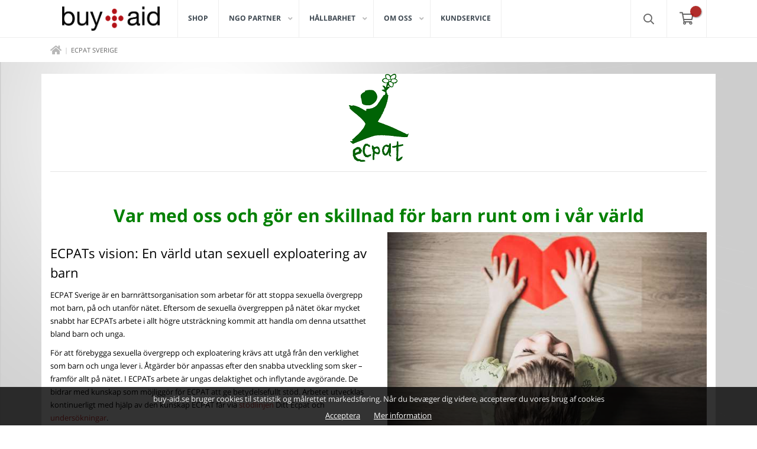

--- FILE ---
content_type: text/css
request_url: https://buy-aid.se/css/bundle/_bundled_20240429105716.css
body_size: 42198
content:
@charset "UTF-8";@-webkit-keyframes bounce{from,20%,53%,80%,to{-webkit-animation-timing-function:cubic-bezier(0.215,0.61,0.355,1);animation-timing-function:cubic-bezier(0.215,0.61,0.355,1);-webkit-transform:translate3d(0,0,0);transform:translate3d(0,0,0)}40%,43%{-webkit-animation-timing-function:cubic-bezier(0.755,0.05,0.855,0.06);animation-timing-function:cubic-bezier(0.755,0.05,0.855,0.06);-webkit-transform:translate3d(0,-30px,0);transform:translate3d(0,-30px,0)}70%{-webkit-animation-timing-function:cubic-bezier(0.755,0.05,0.855,0.06);animation-timing-function:cubic-bezier(0.755,0.05,0.855,0.06);-webkit-transform:translate3d(0,-15px,0);transform:translate3d(0,-15px,0)}90%{-webkit-transform:translate3d(0,-4px,0);transform:translate3d(0,-4px,0)}}@keyframes bounce{from,20%,53%,80%,to{-webkit-animation-timing-function:cubic-bezier(0.215,0.61,0.355,1);animation-timing-function:cubic-bezier(0.215,0.61,0.355,1);-webkit-transform:translate3d(0,0,0);transform:translate3d(0,0,0)}40%,43%{-webkit-animation-timing-function:cubic-bezier(0.755,0.05,0.855,0.06);animation-timing-function:cubic-bezier(0.755,0.05,0.855,0.06);-webkit-transform:translate3d(0,-30px,0);transform:translate3d(0,-30px,0)}70%{-webkit-animation-timing-function:cubic-bezier(0.755,0.05,0.855,0.06);animation-timing-function:cubic-bezier(0.755,0.05,0.855,0.06);-webkit-transform:translate3d(0,-15px,0);transform:translate3d(0,-15px,0)}90%{-webkit-transform:translate3d(0,-4px,0);transform:translate3d(0,-4px,0)}}.bounce{-webkit-animation-name:bounce;animation-name:bounce;-webkit-transform-origin:center bottom;transform-origin:center bottom}@-webkit-keyframes flash{from,50%,to{opacity:1}25%,75%{opacity:0}}@keyframes flash{from,50%,to{opacity:1}25%,75%{opacity:0}}.flash{-webkit-animation-name:flash;animation-name:flash}@-webkit-keyframes pulse{from{-webkit-transform:scale3d(1,1,1);transform:scale3d(1,1,1)}50%{-webkit-transform:scale3d(1.05,1.05,1.05);transform:scale3d(1.05,1.05,1.05)}to{-webkit-transform:scale3d(1,1,1);transform:scale3d(1,1,1)}}@keyframes pulse{from{-webkit-transform:scale3d(1,1,1);transform:scale3d(1,1,1)}50%{-webkit-transform:scale3d(1.05,1.05,1.05);transform:scale3d(1.05,1.05,1.05)}to{-webkit-transform:scale3d(1,1,1);transform:scale3d(1,1,1)}}.pulse{-webkit-animation-name:pulse;animation-name:pulse}@-webkit-keyframes rubberBand{from{-webkit-transform:scale3d(1,1,1);transform:scale3d(1,1,1)}30%{-webkit-transform:scale3d(1.25,0.75,1);transform:scale3d(1.25,0.75,1)}40%{-webkit-transform:scale3d(0.75,1.25,1);transform:scale3d(0.75,1.25,1)}50%{-webkit-transform:scale3d(1.15,0.85,1);transform:scale3d(1.15,0.85,1)}65%{-webkit-transform:scale3d(0.95,1.05,1);transform:scale3d(0.95,1.05,1)}75%{-webkit-transform:scale3d(1.05,0.95,1);transform:scale3d(1.05,0.95,1)}to{-webkit-transform:scale3d(1,1,1);transform:scale3d(1,1,1)}}@keyframes rubberBand{from{-webkit-transform:scale3d(1,1,1);transform:scale3d(1,1,1)}30%{-webkit-transform:scale3d(1.25,0.75,1);transform:scale3d(1.25,0.75,1)}40%{-webkit-transform:scale3d(0.75,1.25,1);transform:scale3d(0.75,1.25,1)}50%{-webkit-transform:scale3d(1.15,0.85,1);transform:scale3d(1.15,0.85,1)}65%{-webkit-transform:scale3d(0.95,1.05,1);transform:scale3d(0.95,1.05,1)}75%{-webkit-transform:scale3d(1.05,0.95,1);transform:scale3d(1.05,0.95,1)}to{-webkit-transform:scale3d(1,1,1);transform:scale3d(1,1,1)}}.rubberBand{-webkit-animation-name:rubberBand;animation-name:rubberBand}@-webkit-keyframes shake{from,to{-webkit-transform:translate3d(0,0,0);transform:translate3d(0,0,0)}10%,30%,50%,70%,90%{-webkit-transform:translate3d(-10px,0,0);transform:translate3d(-10px,0,0)}20%,40%,60%,80%{-webkit-transform:translate3d(10px,0,0);transform:translate3d(10px,0,0)}}@keyframes shake{from,to{-webkit-transform:translate3d(0,0,0);transform:translate3d(0,0,0)}10%,30%,50%,70%,90%{-webkit-transform:translate3d(-10px,0,0);transform:translate3d(-10px,0,0)}20%,40%,60%,80%{-webkit-transform:translate3d(10px,0,0);transform:translate3d(10px,0,0)}}.shake{-webkit-animation-name:shake;animation-name:shake}@-webkit-keyframes headShake{0%{-webkit-transform:translateX(0);transform:translateX(0)}6.5%{-webkit-transform:translateX(-6px) rotateY(-9deg);transform:translateX(-6px) rotateY(-9deg)}18.5%{-webkit-transform:translateX(5px) rotateY(7deg);transform:translateX(5px) rotateY(7deg)}31.5%{-webkit-transform:translateX(-3px) rotateY(-5deg);transform:translateX(-3px) rotateY(-5deg)}43.5%{-webkit-transform:translateX(2px) rotateY(3deg);transform:translateX(2px) rotateY(3deg)}50%{-webkit-transform:translateX(0);transform:translateX(0)}}@keyframes headShake{0%{-webkit-transform:translateX(0);transform:translateX(0)}6.5%{-webkit-transform:translateX(-6px) rotateY(-9deg);transform:translateX(-6px) rotateY(-9deg)}18.5%{-webkit-transform:translateX(5px) rotateY(7deg);transform:translateX(5px) rotateY(7deg)}31.5%{-webkit-transform:translateX(-3px) rotateY(-5deg);transform:translateX(-3px) rotateY(-5deg)}43.5%{-webkit-transform:translateX(2px) rotateY(3deg);transform:translateX(2px) rotateY(3deg)}50%{-webkit-transform:translateX(0);transform:translateX(0)}}.headShake{-webkit-animation-timing-function:ease-in-out;animation-timing-function:ease-in-out;-webkit-animation-name:headShake;animation-name:headShake}@-webkit-keyframes swing{20%{-webkit-transform:rotate3d(0,0,1,15deg);transform:rotate3d(0,0,1,15deg)}40%{-webkit-transform:rotate3d(0,0,1,-10deg);transform:rotate3d(0,0,1,-10deg)}60%{-webkit-transform:rotate3d(0,0,1,5deg);transform:rotate3d(0,0,1,5deg)}80%{-webkit-transform:rotate3d(0,0,1,-5deg);transform:rotate3d(0,0,1,-5deg)}to{-webkit-transform:rotate3d(0,0,1,0deg);transform:rotate3d(0,0,1,0deg)}}@keyframes swing{20%{-webkit-transform:rotate3d(0,0,1,15deg);transform:rotate3d(0,0,1,15deg)}40%{-webkit-transform:rotate3d(0,0,1,-10deg);transform:rotate3d(0,0,1,-10deg)}60%{-webkit-transform:rotate3d(0,0,1,5deg);transform:rotate3d(0,0,1,5deg)}80%{-webkit-transform:rotate3d(0,0,1,-5deg);transform:rotate3d(0,0,1,-5deg)}to{-webkit-transform:rotate3d(0,0,1,0deg);transform:rotate3d(0,0,1,0deg)}}.swing{-webkit-transform-origin:top center;transform-origin:top center;-webkit-animation-name:swing;animation-name:swing}@-webkit-keyframes tada{from{-webkit-transform:scale3d(1,1,1);transform:scale3d(1,1,1)}10%,20%{-webkit-transform:scale3d(0.9,0.9,0.9) rotate3d(0,0,1,-3deg);transform:scale3d(0.9,0.9,0.9) rotate3d(0,0,1,-3deg)}30%,50%,70%,90%{-webkit-transform:scale3d(1.1,1.1,1.1) rotate3d(0,0,1,3deg);transform:scale3d(1.1,1.1,1.1) rotate3d(0,0,1,3deg)}40%,60%,80%{-webkit-transform:scale3d(1.1,1.1,1.1) rotate3d(0,0,1,-3deg);transform:scale3d(1.1,1.1,1.1) rotate3d(0,0,1,-3deg)}to{-webkit-transform:scale3d(1,1,1);transform:scale3d(1,1,1)}}@keyframes tada{from{-webkit-transform:scale3d(1,1,1);transform:scale3d(1,1,1)}10%,20%{-webkit-transform:scale3d(0.9,0.9,0.9) rotate3d(0,0,1,-3deg);transform:scale3d(0.9,0.9,0.9) rotate3d(0,0,1,-3deg)}30%,50%,70%,90%{-webkit-transform:scale3d(1.1,1.1,1.1) rotate3d(0,0,1,3deg);transform:scale3d(1.1,1.1,1.1) rotate3d(0,0,1,3deg)}40%,60%,80%{-webkit-transform:scale3d(1.1,1.1,1.1) rotate3d(0,0,1,-3deg);transform:scale3d(1.1,1.1,1.1) rotate3d(0,0,1,-3deg)}to{-webkit-transform:scale3d(1,1,1);transform:scale3d(1,1,1)}}.tada{-webkit-animation-name:tada;animation-name:tada}@-webkit-keyframes wobble{from{-webkit-transform:translate3d(0,0,0);transform:translate3d(0,0,0)}15%{-webkit-transform:translate3d(-25%,0,0) rotate3d(0,0,1,-5deg);transform:translate3d(-25%,0,0) rotate3d(0,0,1,-5deg)}30%{-webkit-transform:translate3d(20%,0,0) rotate3d(0,0,1,3deg);transform:translate3d(20%,0,0) rotate3d(0,0,1,3deg)}45%{-webkit-transform:translate3d(-15%,0,0) rotate3d(0,0,1,-3deg);transform:translate3d(-15%,0,0) rotate3d(0,0,1,-3deg)}60%{-webkit-transform:translate3d(10%,0,0) rotate3d(0,0,1,2deg);transform:translate3d(10%,0,0) rotate3d(0,0,1,2deg)}75%{-webkit-transform:translate3d(-5%,0,0) rotate3d(0,0,1,-1deg);transform:translate3d(-5%,0,0) rotate3d(0,0,1,-1deg)}to{-webkit-transform:translate3d(0,0,0);transform:translate3d(0,0,0)}}@keyframes wobble{from{-webkit-transform:translate3d(0,0,0);transform:translate3d(0,0,0)}15%{-webkit-transform:translate3d(-25%,0,0) rotate3d(0,0,1,-5deg);transform:translate3d(-25%,0,0) rotate3d(0,0,1,-5deg)}30%{-webkit-transform:translate3d(20%,0,0) rotate3d(0,0,1,3deg);transform:translate3d(20%,0,0) rotate3d(0,0,1,3deg)}45%{-webkit-transform:translate3d(-15%,0,0) rotate3d(0,0,1,-3deg);transform:translate3d(-15%,0,0) rotate3d(0,0,1,-3deg)}60%{-webkit-transform:translate3d(10%,0,0) rotate3d(0,0,1,2deg);transform:translate3d(10%,0,0) rotate3d(0,0,1,2deg)}75%{-webkit-transform:translate3d(-5%,0,0) rotate3d(0,0,1,-1deg);transform:translate3d(-5%,0,0) rotate3d(0,0,1,-1deg)}to{-webkit-transform:translate3d(0,0,0);transform:translate3d(0,0,0)}}.wobble{-webkit-animation-name:wobble;animation-name:wobble}@-webkit-keyframes jello{from,11.1%,to{-webkit-transform:translate3d(0,0,0);transform:translate3d(0,0,0)}22.2%{-webkit-transform:skewX(-12.5deg) skewY(-12.5deg);transform:skewX(-12.5deg) skewY(-12.5deg)}33.3%{-webkit-transform:skewX(6.25deg) skewY(6.25deg);transform:skewX(6.25deg) skewY(6.25deg)}44.4%{-webkit-transform:skewX(-3.125deg) skewY(-3.125deg);transform:skewX(-3.125deg) skewY(-3.125deg)}55.5%{-webkit-transform:skewX(1.5625deg) skewY(1.5625deg);transform:skewX(1.5625deg) skewY(1.5625deg)}66.6%{-webkit-transform:skewX(-0.78125deg) skewY(-0.78125deg);transform:skewX(-0.78125deg) skewY(-0.78125deg)}77.7%{-webkit-transform:skewX(0.390625deg) skewY(0.390625deg);transform:skewX(0.390625deg) skewY(0.390625deg)}88.8%{-webkit-transform:skewX(-0.1953125deg) skewY(-0.1953125deg);transform:skewX(-0.1953125deg) skewY(-0.1953125deg)}}@keyframes jello{from,11.1%,to{-webkit-transform:translate3d(0,0,0);transform:translate3d(0,0,0)}22.2%{-webkit-transform:skewX(-12.5deg) skewY(-12.5deg);transform:skewX(-12.5deg) skewY(-12.5deg)}33.3%{-webkit-transform:skewX(6.25deg) skewY(6.25deg);transform:skewX(6.25deg) skewY(6.25deg)}44.4%{-webkit-transform:skewX(-3.125deg) skewY(-3.125deg);transform:skewX(-3.125deg) skewY(-3.125deg)}55.5%{-webkit-transform:skewX(1.5625deg) skewY(1.5625deg);transform:skewX(1.5625deg) skewY(1.5625deg)}66.6%{-webkit-transform:skewX(-0.78125deg) skewY(-0.78125deg);transform:skewX(-0.78125deg) skewY(-0.78125deg)}77.7%{-webkit-transform:skewX(0.390625deg) skewY(0.390625deg);transform:skewX(0.390625deg) skewY(0.390625deg)}88.8%{-webkit-transform:skewX(-0.1953125deg) skewY(-0.1953125deg);transform:skewX(-0.1953125deg) skewY(-0.1953125deg)}}.jello{-webkit-animation-name:jello;animation-name:jello;-webkit-transform-origin:center;transform-origin:center}@-webkit-keyframes heartBeat{0%{-webkit-transform:scale(1);transform:scale(1)}14%{-webkit-transform:scale(1.3);transform:scale(1.3)}28%{-webkit-transform:scale(1);transform:scale(1)}42%{-webkit-transform:scale(1.3);transform:scale(1.3)}70%{-webkit-transform:scale(1);transform:scale(1)}}@keyframes heartBeat{0%{-webkit-transform:scale(1);transform:scale(1)}14%{-webkit-transform:scale(1.3);transform:scale(1.3)}28%{-webkit-transform:scale(1);transform:scale(1)}42%{-webkit-transform:scale(1.3);transform:scale(1.3)}70%{-webkit-transform:scale(1);transform:scale(1)}}.heartBeat{-webkit-animation-name:heartBeat;animation-name:heartBeat;-webkit-animation-duration:1.3s;animation-duration:1.3s;-webkit-animation-timing-function:ease-in-out;animation-timing-function:ease-in-out}@-webkit-keyframes bounceIn{from,20%,40%,60%,80%,to{-webkit-animation-timing-function:cubic-bezier(0.215,0.61,0.355,1);animation-timing-function:cubic-bezier(0.215,0.61,0.355,1)}0%{opacity:0;-webkit-transform:scale3d(0.3,0.3,0.3);transform:scale3d(0.3,0.3,0.3)}20%{-webkit-transform:scale3d(1.1,1.1,1.1);transform:scale3d(1.1,1.1,1.1)}40%{-webkit-transform:scale3d(0.9,0.9,0.9);transform:scale3d(0.9,0.9,0.9)}60%{opacity:1;-webkit-transform:scale3d(1.03,1.03,1.03);transform:scale3d(1.03,1.03,1.03)}80%{-webkit-transform:scale3d(0.97,0.97,0.97);transform:scale3d(0.97,0.97,0.97)}to{opacity:1;-webkit-transform:scale3d(1,1,1);transform:scale3d(1,1,1)}}@keyframes bounceIn{from,20%,40%,60%,80%,to{-webkit-animation-timing-function:cubic-bezier(0.215,0.61,0.355,1);animation-timing-function:cubic-bezier(0.215,0.61,0.355,1)}0%{opacity:0;-webkit-transform:scale3d(0.3,0.3,0.3);transform:scale3d(0.3,0.3,0.3)}20%{-webkit-transform:scale3d(1.1,1.1,1.1);transform:scale3d(1.1,1.1,1.1)}40%{-webkit-transform:scale3d(0.9,0.9,0.9);transform:scale3d(0.9,0.9,0.9)}60%{opacity:1;-webkit-transform:scale3d(1.03,1.03,1.03);transform:scale3d(1.03,1.03,1.03)}80%{-webkit-transform:scale3d(0.97,0.97,0.97);transform:scale3d(0.97,0.97,0.97)}to{opacity:1;-webkit-transform:scale3d(1,1,1);transform:scale3d(1,1,1)}}.bounceIn{-webkit-animation-duration:0.75s;animation-duration:0.75s;-webkit-animation-name:bounceIn;animation-name:bounceIn}@-webkit-keyframes bounceInDown{from,60%,75%,90%,to{-webkit-animation-timing-function:cubic-bezier(0.215,0.61,0.355,1);animation-timing-function:cubic-bezier(0.215,0.61,0.355,1)}0%{opacity:0;-webkit-transform:translate3d(0,-3000px,0);transform:translate3d(0,-3000px,0)}60%{opacity:1;-webkit-transform:translate3d(0,25px,0);transform:translate3d(0,25px,0)}75%{-webkit-transform:translate3d(0,-10px,0);transform:translate3d(0,-10px,0)}90%{-webkit-transform:translate3d(0,5px,0);transform:translate3d(0,5px,0)}to{-webkit-transform:translate3d(0,0,0);transform:translate3d(0,0,0)}}@keyframes bounceInDown{from,60%,75%,90%,to{-webkit-animation-timing-function:cubic-bezier(0.215,0.61,0.355,1);animation-timing-function:cubic-bezier(0.215,0.61,0.355,1)}0%{opacity:0;-webkit-transform:translate3d(0,-3000px,0);transform:translate3d(0,-3000px,0)}60%{opacity:1;-webkit-transform:translate3d(0,25px,0);transform:translate3d(0,25px,0)}75%{-webkit-transform:translate3d(0,-10px,0);transform:translate3d(0,-10px,0)}90%{-webkit-transform:translate3d(0,5px,0);transform:translate3d(0,5px,0)}to{-webkit-transform:translate3d(0,0,0);transform:translate3d(0,0,0)}}.bounceInDown{-webkit-animation-name:bounceInDown;animation-name:bounceInDown}@-webkit-keyframes bounceInLeft{from,60%,75%,90%,to{-webkit-animation-timing-function:cubic-bezier(0.215,0.61,0.355,1);animation-timing-function:cubic-bezier(0.215,0.61,0.355,1)}0%{opacity:0;-webkit-transform:translate3d(-3000px,0,0);transform:translate3d(-3000px,0,0)}60%{opacity:1;-webkit-transform:translate3d(25px,0,0);transform:translate3d(25px,0,0)}75%{-webkit-transform:translate3d(-10px,0,0);transform:translate3d(-10px,0,0)}90%{-webkit-transform:translate3d(5px,0,0);transform:translate3d(5px,0,0)}to{-webkit-transform:translate3d(0,0,0);transform:translate3d(0,0,0)}}@keyframes bounceInLeft{from,60%,75%,90%,to{-webkit-animation-timing-function:cubic-bezier(0.215,0.61,0.355,1);animation-timing-function:cubic-bezier(0.215,0.61,0.355,1)}0%{opacity:0;-webkit-transform:translate3d(-3000px,0,0);transform:translate3d(-3000px,0,0)}60%{opacity:1;-webkit-transform:translate3d(25px,0,0);transform:translate3d(25px,0,0)}75%{-webkit-transform:translate3d(-10px,0,0);transform:translate3d(-10px,0,0)}90%{-webkit-transform:translate3d(5px,0,0);transform:translate3d(5px,0,0)}to{-webkit-transform:translate3d(0,0,0);transform:translate3d(0,0,0)}}.bounceInLeft{-webkit-animation-name:bounceInLeft;animation-name:bounceInLeft}@-webkit-keyframes bounceInRight{from,60%,75%,90%,to{-webkit-animation-timing-function:cubic-bezier(0.215,0.61,0.355,1);animation-timing-function:cubic-bezier(0.215,0.61,0.355,1)}from{opacity:0;-webkit-transform:translate3d(3000px,0,0);transform:translate3d(3000px,0,0)}60%{opacity:1;-webkit-transform:translate3d(-25px,0,0);transform:translate3d(-25px,0,0)}75%{-webkit-transform:translate3d(10px,0,0);transform:translate3d(10px,0,0)}90%{-webkit-transform:translate3d(-5px,0,0);transform:translate3d(-5px,0,0)}to{-webkit-transform:translate3d(0,0,0);transform:translate3d(0,0,0)}}@keyframes bounceInRight{from,60%,75%,90%,to{-webkit-animation-timing-function:cubic-bezier(0.215,0.61,0.355,1);animation-timing-function:cubic-bezier(0.215,0.61,0.355,1)}from{opacity:0;-webkit-transform:translate3d(3000px,0,0);transform:translate3d(3000px,0,0)}60%{opacity:1;-webkit-transform:translate3d(-25px,0,0);transform:translate3d(-25px,0,0)}75%{-webkit-transform:translate3d(10px,0,0);transform:translate3d(10px,0,0)}90%{-webkit-transform:translate3d(-5px,0,0);transform:translate3d(-5px,0,0)}to{-webkit-transform:translate3d(0,0,0);transform:translate3d(0,0,0)}}.bounceInRight{-webkit-animation-name:bounceInRight;animation-name:bounceInRight}@-webkit-keyframes bounceInUp{from,60%,75%,90%,to{-webkit-animation-timing-function:cubic-bezier(0.215,0.61,0.355,1);animation-timing-function:cubic-bezier(0.215,0.61,0.355,1)}from{opacity:0;-webkit-transform:translate3d(0,3000px,0);transform:translate3d(0,3000px,0)}60%{opacity:1;-webkit-transform:translate3d(0,-20px,0);transform:translate3d(0,-20px,0)}75%{-webkit-transform:translate3d(0,10px,0);transform:translate3d(0,10px,0)}90%{-webkit-transform:translate3d(0,-5px,0);transform:translate3d(0,-5px,0)}to{-webkit-transform:translate3d(0,0,0);transform:translate3d(0,0,0)}}@keyframes bounceInUp{from,60%,75%,90%,to{-webkit-animation-timing-function:cubic-bezier(0.215,0.61,0.355,1);animation-timing-function:cubic-bezier(0.215,0.61,0.355,1)}from{opacity:0;-webkit-transform:translate3d(0,3000px,0);transform:translate3d(0,3000px,0)}60%{opacity:1;-webkit-transform:translate3d(0,-20px,0);transform:translate3d(0,-20px,0)}75%{-webkit-transform:translate3d(0,10px,0);transform:translate3d(0,10px,0)}90%{-webkit-transform:translate3d(0,-5px,0);transform:translate3d(0,-5px,0)}to{-webkit-transform:translate3d(0,0,0);transform:translate3d(0,0,0)}}.bounceInUp{-webkit-animation-name:bounceInUp;animation-name:bounceInUp}@-webkit-keyframes bounceOut{20%{-webkit-transform:scale3d(0.9,0.9,0.9);transform:scale3d(0.9,0.9,0.9)}50%,55%{opacity:1;-webkit-transform:scale3d(1.1,1.1,1.1);transform:scale3d(1.1,1.1,1.1)}to{opacity:0;-webkit-transform:scale3d(0.3,0.3,0.3);transform:scale3d(0.3,0.3,0.3)}}@keyframes bounceOut{20%{-webkit-transform:scale3d(0.9,0.9,0.9);transform:scale3d(0.9,0.9,0.9)}50%,55%{opacity:1;-webkit-transform:scale3d(1.1,1.1,1.1);transform:scale3d(1.1,1.1,1.1)}to{opacity:0;-webkit-transform:scale3d(0.3,0.3,0.3);transform:scale3d(0.3,0.3,0.3)}}.bounceOut{-webkit-animation-duration:0.75s;animation-duration:0.75s;-webkit-animation-name:bounceOut;animation-name:bounceOut}@-webkit-keyframes bounceOutDown{20%{-webkit-transform:translate3d(0,10px,0);transform:translate3d(0,10px,0)}40%,45%{opacity:1;-webkit-transform:translate3d(0,-20px,0);transform:translate3d(0,-20px,0)}to{opacity:0;-webkit-transform:translate3d(0,2000px,0);transform:translate3d(0,2000px,0)}}@keyframes bounceOutDown{20%{-webkit-transform:translate3d(0,10px,0);transform:translate3d(0,10px,0)}40%,45%{opacity:1;-webkit-transform:translate3d(0,-20px,0);transform:translate3d(0,-20px,0)}to{opacity:0;-webkit-transform:translate3d(0,2000px,0);transform:translate3d(0,2000px,0)}}.bounceOutDown{-webkit-animation-name:bounceOutDown;animation-name:bounceOutDown}@-webkit-keyframes bounceOutLeft{20%{opacity:1;-webkit-transform:translate3d(20px,0,0);transform:translate3d(20px,0,0)}to{opacity:0;-webkit-transform:translate3d(-2000px,0,0);transform:translate3d(-2000px,0,0)}}@keyframes bounceOutLeft{20%{opacity:1;-webkit-transform:translate3d(20px,0,0);transform:translate3d(20px,0,0)}to{opacity:0;-webkit-transform:translate3d(-2000px,0,0);transform:translate3d(-2000px,0,0)}}.bounceOutLeft{-webkit-animation-name:bounceOutLeft;animation-name:bounceOutLeft}@-webkit-keyframes bounceOutRight{20%{opacity:1;-webkit-transform:translate3d(-20px,0,0);transform:translate3d(-20px,0,0)}to{opacity:0;-webkit-transform:translate3d(2000px,0,0);transform:translate3d(2000px,0,0)}}@keyframes bounceOutRight{20%{opacity:1;-webkit-transform:translate3d(-20px,0,0);transform:translate3d(-20px,0,0)}to{opacity:0;-webkit-transform:translate3d(2000px,0,0);transform:translate3d(2000px,0,0)}}.bounceOutRight{-webkit-animation-name:bounceOutRight;animation-name:bounceOutRight}@-webkit-keyframes bounceOutUp{20%{-webkit-transform:translate3d(0,-10px,0);transform:translate3d(0,-10px,0)}40%,45%{opacity:1;-webkit-transform:translate3d(0,20px,0);transform:translate3d(0,20px,0)}to{opacity:0;-webkit-transform:translate3d(0,-2000px,0);transform:translate3d(0,-2000px,0)}}@keyframes bounceOutUp{20%{-webkit-transform:translate3d(0,-10px,0);transform:translate3d(0,-10px,0)}40%,45%{opacity:1;-webkit-transform:translate3d(0,20px,0);transform:translate3d(0,20px,0)}to{opacity:0;-webkit-transform:translate3d(0,-2000px,0);transform:translate3d(0,-2000px,0)}}.bounceOutUp{-webkit-animation-name:bounceOutUp;animation-name:bounceOutUp}@-webkit-keyframes fadeIn{from{opacity:0}to{opacity:1}}@keyframes fadeIn{from{opacity:0}to{opacity:1}}.fadeIn{-webkit-animation-name:fadeIn;animation-name:fadeIn}@-webkit-keyframes fadeInDown{from{opacity:0;-webkit-transform:translate3d(0,-100%,0);transform:translate3d(0,-100%,0)}to{opacity:1;-webkit-transform:translate3d(0,0,0);transform:translate3d(0,0,0)}}@keyframes fadeInDown{from{opacity:0;-webkit-transform:translate3d(0,-100%,0);transform:translate3d(0,-100%,0)}to{opacity:1;-webkit-transform:translate3d(0,0,0);transform:translate3d(0,0,0)}}.fadeInDown{-webkit-animation-name:fadeInDown;animation-name:fadeInDown}@-webkit-keyframes fadeInDownBig{from{opacity:0;-webkit-transform:translate3d(0,-2000px,0);transform:translate3d(0,-2000px,0)}to{opacity:1;-webkit-transform:translate3d(0,0,0);transform:translate3d(0,0,0)}}@keyframes fadeInDownBig{from{opacity:0;-webkit-transform:translate3d(0,-2000px,0);transform:translate3d(0,-2000px,0)}to{opacity:1;-webkit-transform:translate3d(0,0,0);transform:translate3d(0,0,0)}}.fadeInDownBig{-webkit-animation-name:fadeInDownBig;animation-name:fadeInDownBig}@-webkit-keyframes fadeInLeft{from{opacity:0;-webkit-transform:translate3d(-100%,0,0);transform:translate3d(-100%,0,0)}to{opacity:1;-webkit-transform:translate3d(0,0,0);transform:translate3d(0,0,0)}}@keyframes fadeInLeft{from{opacity:0;-webkit-transform:translate3d(-100%,0,0);transform:translate3d(-100%,0,0)}to{opacity:1;-webkit-transform:translate3d(0,0,0);transform:translate3d(0,0,0)}}.fadeInLeft{-webkit-animation-name:fadeInLeft;animation-name:fadeInLeft}@-webkit-keyframes fadeInLeftBig{from{opacity:0;-webkit-transform:translate3d(-2000px,0,0);transform:translate3d(-2000px,0,0)}to{opacity:1;-webkit-transform:translate3d(0,0,0);transform:translate3d(0,0,0)}}@keyframes fadeInLeftBig{from{opacity:0;-webkit-transform:translate3d(-2000px,0,0);transform:translate3d(-2000px,0,0)}to{opacity:1;-webkit-transform:translate3d(0,0,0);transform:translate3d(0,0,0)}}.fadeInLeftBig{-webkit-animation-name:fadeInLeftBig;animation-name:fadeInLeftBig}@-webkit-keyframes fadeInRight{from{opacity:0;-webkit-transform:translate3d(100%,0,0);transform:translate3d(100%,0,0)}to{opacity:1;-webkit-transform:translate3d(0,0,0);transform:translate3d(0,0,0)}}@keyframes fadeInRight{from{opacity:0;-webkit-transform:translate3d(100%,0,0);transform:translate3d(100%,0,0)}to{opacity:1;-webkit-transform:translate3d(0,0,0);transform:translate3d(0,0,0)}}.fadeInRight{-webkit-animation-name:fadeInRight;animation-name:fadeInRight}@-webkit-keyframes fadeInRightBig{from{opacity:0;-webkit-transform:translate3d(2000px,0,0);transform:translate3d(2000px,0,0)}to{opacity:1;-webkit-transform:translate3d(0,0,0);transform:translate3d(0,0,0)}}@keyframes fadeInRightBig{from{opacity:0;-webkit-transform:translate3d(2000px,0,0);transform:translate3d(2000px,0,0)}to{opacity:1;-webkit-transform:translate3d(0,0,0);transform:translate3d(0,0,0)}}.fadeInRightBig{-webkit-animation-name:fadeInRightBig;animation-name:fadeInRightBig}@-webkit-keyframes fadeInUp{from{opacity:0;-webkit-transform:translate3d(0,100%,0);transform:translate3d(0,100%,0)}to{opacity:1;-webkit-transform:translate3d(0,0,0);transform:translate3d(0,0,0)}}@keyframes fadeInUp{from{opacity:0;-webkit-transform:translate3d(0,100%,0);transform:translate3d(0,100%,0)}to{opacity:1;-webkit-transform:translate3d(0,0,0);transform:translate3d(0,0,0)}}.fadeInUp{-webkit-animation-name:fadeInUp;animation-name:fadeInUp}@-webkit-keyframes fadeInUpBig{from{opacity:0;-webkit-transform:translate3d(0,2000px,0);transform:translate3d(0,2000px,0)}to{opacity:1;-webkit-transform:translate3d(0,0,0);transform:translate3d(0,0,0)}}@keyframes fadeInUpBig{from{opacity:0;-webkit-transform:translate3d(0,2000px,0);transform:translate3d(0,2000px,0)}to{opacity:1;-webkit-transform:translate3d(0,0,0);transform:translate3d(0,0,0)}}.fadeInUpBig{-webkit-animation-name:fadeInUpBig;animation-name:fadeInUpBig}@-webkit-keyframes fadeOut{from{opacity:1}to{opacity:0}}@keyframes fadeOut{from{opacity:1}to{opacity:0}}.fadeOut{-webkit-animation-name:fadeOut;animation-name:fadeOut}@-webkit-keyframes fadeOutDown{from{opacity:1}to{opacity:0;-webkit-transform:translate3d(0,100%,0);transform:translate3d(0,100%,0)}}@keyframes fadeOutDown{from{opacity:1}to{opacity:0;-webkit-transform:translate3d(0,100%,0);transform:translate3d(0,100%,0)}}.fadeOutDown{-webkit-animation-name:fadeOutDown;animation-name:fadeOutDown}@-webkit-keyframes fadeOutDownBig{from{opacity:1}to{opacity:0;-webkit-transform:translate3d(0,2000px,0);transform:translate3d(0,2000px,0)}}@keyframes fadeOutDownBig{from{opacity:1}to{opacity:0;-webkit-transform:translate3d(0,2000px,0);transform:translate3d(0,2000px,0)}}.fadeOutDownBig{-webkit-animation-name:fadeOutDownBig;animation-name:fadeOutDownBig}@-webkit-keyframes fadeOutLeft{from{opacity:1}to{opacity:0;-webkit-transform:translate3d(-100%,0,0);transform:translate3d(-100%,0,0)}}@keyframes fadeOutLeft{from{opacity:1}to{opacity:0;-webkit-transform:translate3d(-100%,0,0);transform:translate3d(-100%,0,0)}}.fadeOutLeft{-webkit-animation-name:fadeOutLeft;animation-name:fadeOutLeft}@-webkit-keyframes fadeOutLeftBig{from{opacity:1}to{opacity:0;-webkit-transform:translate3d(-2000px,0,0);transform:translate3d(-2000px,0,0)}}@keyframes fadeOutLeftBig{from{opacity:1}to{opacity:0;-webkit-transform:translate3d(-2000px,0,0);transform:translate3d(-2000px,0,0)}}.fadeOutLeftBig{-webkit-animation-name:fadeOutLeftBig;animation-name:fadeOutLeftBig}@-webkit-keyframes fadeOutRight{from{opacity:1}to{opacity:0;-webkit-transform:translate3d(100%,0,0);transform:translate3d(100%,0,0)}}@keyframes fadeOutRight{from{opacity:1}to{opacity:0;-webkit-transform:translate3d(100%,0,0);transform:translate3d(100%,0,0)}}.fadeOutRight{-webkit-animation-name:fadeOutRight;animation-name:fadeOutRight}@-webkit-keyframes fadeOutRightBig{from{opacity:1}to{opacity:0;-webkit-transform:translate3d(2000px,0,0);transform:translate3d(2000px,0,0)}}@keyframes fadeOutRightBig{from{opacity:1}to{opacity:0;-webkit-transform:translate3d(2000px,0,0);transform:translate3d(2000px,0,0)}}.fadeOutRightBig{-webkit-animation-name:fadeOutRightBig;animation-name:fadeOutRightBig}@-webkit-keyframes fadeOutUp{from{opacity:1}to{opacity:0;-webkit-transform:translate3d(0,-100%,0);transform:translate3d(0,-100%,0)}}@keyframes fadeOutUp{from{opacity:1}to{opacity:0;-webkit-transform:translate3d(0,-100%,0);transform:translate3d(0,-100%,0)}}.fadeOutUp{-webkit-animation-name:fadeOutUp;animation-name:fadeOutUp}@-webkit-keyframes fadeOutUpBig{from{opacity:1}to{opacity:0;-webkit-transform:translate3d(0,-2000px,0);transform:translate3d(0,-2000px,0)}}@keyframes fadeOutUpBig{from{opacity:1}to{opacity:0;-webkit-transform:translate3d(0,-2000px,0);transform:translate3d(0,-2000px,0)}}.fadeOutUpBig{-webkit-animation-name:fadeOutUpBig;animation-name:fadeOutUpBig}@-webkit-keyframes flip{from{-webkit-transform:perspective(400px) scale3d(1,1,1) translate3d(0,0,0) rotate3d(0,1,0,-360deg);transform:perspective(400px) scale3d(1,1,1) translate3d(0,0,0) rotate3d(0,1,0,-360deg);-webkit-animation-timing-function:ease-out;animation-timing-function:ease-out}40%{-webkit-transform:perspective(400px) scale3d(1,1,1) translate3d(0,0,150px) rotate3d(0,1,0,-190deg);transform:perspective(400px) scale3d(1,1,1) translate3d(0,0,150px) rotate3d(0,1,0,-190deg);-webkit-animation-timing-function:ease-out;animation-timing-function:ease-out}50%{-webkit-transform:perspective(400px) scale3d(1,1,1) translate3d(0,0,150px) rotate3d(0,1,0,-170deg);transform:perspective(400px) scale3d(1,1,1) translate3d(0,0,150px) rotate3d(0,1,0,-170deg);-webkit-animation-timing-function:ease-in;animation-timing-function:ease-in}80%{-webkit-transform:perspective(400px) scale3d(0.95,0.95,0.95) translate3d(0,0,0) rotate3d(0,1,0,0deg);transform:perspective(400px) scale3d(0.95,0.95,0.95) translate3d(0,0,0) rotate3d(0,1,0,0deg);-webkit-animation-timing-function:ease-in;animation-timing-function:ease-in}to{-webkit-transform:perspective(400px) scale3d(1,1,1) translate3d(0,0,0) rotate3d(0,1,0,0deg);transform:perspective(400px) scale3d(1,1,1) translate3d(0,0,0) rotate3d(0,1,0,0deg);-webkit-animation-timing-function:ease-in;animation-timing-function:ease-in}}@keyframes flip{from{-webkit-transform:perspective(400px) scale3d(1,1,1) translate3d(0,0,0) rotate3d(0,1,0,-360deg);transform:perspective(400px) scale3d(1,1,1) translate3d(0,0,0) rotate3d(0,1,0,-360deg);-webkit-animation-timing-function:ease-out;animation-timing-function:ease-out}40%{-webkit-transform:perspective(400px) scale3d(1,1,1) translate3d(0,0,150px) rotate3d(0,1,0,-190deg);transform:perspective(400px) scale3d(1,1,1) translate3d(0,0,150px) rotate3d(0,1,0,-190deg);-webkit-animation-timing-function:ease-out;animation-timing-function:ease-out}50%{-webkit-transform:perspective(400px) scale3d(1,1,1) translate3d(0,0,150px) rotate3d(0,1,0,-170deg);transform:perspective(400px) scale3d(1,1,1) translate3d(0,0,150px) rotate3d(0,1,0,-170deg);-webkit-animation-timing-function:ease-in;animation-timing-function:ease-in}80%{-webkit-transform:perspective(400px) scale3d(0.95,0.95,0.95) translate3d(0,0,0) rotate3d(0,1,0,0deg);transform:perspective(400px) scale3d(0.95,0.95,0.95) translate3d(0,0,0) rotate3d(0,1,0,0deg);-webkit-animation-timing-function:ease-in;animation-timing-function:ease-in}to{-webkit-transform:perspective(400px) scale3d(1,1,1) translate3d(0,0,0) rotate3d(0,1,0,0deg);transform:perspective(400px) scale3d(1,1,1) translate3d(0,0,0) rotate3d(0,1,0,0deg);-webkit-animation-timing-function:ease-in;animation-timing-function:ease-in}}.animated.flip{-webkit-backface-visibility:visible;backface-visibility:visible;-webkit-animation-name:flip;animation-name:flip}@-webkit-keyframes flipInX{from{-webkit-transform:perspective(400px) rotate3d(1,0,0,90deg);transform:perspective(400px) rotate3d(1,0,0,90deg);-webkit-animation-timing-function:ease-in;animation-timing-function:ease-in;opacity:0}40%{-webkit-transform:perspective(400px) rotate3d(1,0,0,-20deg);transform:perspective(400px) rotate3d(1,0,0,-20deg);-webkit-animation-timing-function:ease-in;animation-timing-function:ease-in}60%{-webkit-transform:perspective(400px) rotate3d(1,0,0,10deg);transform:perspective(400px) rotate3d(1,0,0,10deg);opacity:1}80%{-webkit-transform:perspective(400px) rotate3d(1,0,0,-5deg);transform:perspective(400px) rotate3d(1,0,0,-5deg)}to{-webkit-transform:perspective(400px);transform:perspective(400px)}}@keyframes flipInX{from{-webkit-transform:perspective(400px) rotate3d(1,0,0,90deg);transform:perspective(400px) rotate3d(1,0,0,90deg);-webkit-animation-timing-function:ease-in;animation-timing-function:ease-in;opacity:0}40%{-webkit-transform:perspective(400px) rotate3d(1,0,0,-20deg);transform:perspective(400px) rotate3d(1,0,0,-20deg);-webkit-animation-timing-function:ease-in;animation-timing-function:ease-in}60%{-webkit-transform:perspective(400px) rotate3d(1,0,0,10deg);transform:perspective(400px) rotate3d(1,0,0,10deg);opacity:1}80%{-webkit-transform:perspective(400px) rotate3d(1,0,0,-5deg);transform:perspective(400px) rotate3d(1,0,0,-5deg)}to{-webkit-transform:perspective(400px);transform:perspective(400px)}}.flipInX{-webkit-backface-visibility:visible !important;backface-visibility:visible !important;-webkit-animation-name:flipInX;animation-name:flipInX}@-webkit-keyframes flipInY{from{-webkit-transform:perspective(400px) rotate3d(0,1,0,90deg);transform:perspective(400px) rotate3d(0,1,0,90deg);-webkit-animation-timing-function:ease-in;animation-timing-function:ease-in;opacity:0}40%{-webkit-transform:perspective(400px) rotate3d(0,1,0,-20deg);transform:perspective(400px) rotate3d(0,1,0,-20deg);-webkit-animation-timing-function:ease-in;animation-timing-function:ease-in}60%{-webkit-transform:perspective(400px) rotate3d(0,1,0,10deg);transform:perspective(400px) rotate3d(0,1,0,10deg);opacity:1}80%{-webkit-transform:perspective(400px) rotate3d(0,1,0,-5deg);transform:perspective(400px) rotate3d(0,1,0,-5deg)}to{-webkit-transform:perspective(400px);transform:perspective(400px)}}@keyframes flipInY{from{-webkit-transform:perspective(400px) rotate3d(0,1,0,90deg);transform:perspective(400px) rotate3d(0,1,0,90deg);-webkit-animation-timing-function:ease-in;animation-timing-function:ease-in;opacity:0}40%{-webkit-transform:perspective(400px) rotate3d(0,1,0,-20deg);transform:perspective(400px) rotate3d(0,1,0,-20deg);-webkit-animation-timing-function:ease-in;animation-timing-function:ease-in}60%{-webkit-transform:perspective(400px) rotate3d(0,1,0,10deg);transform:perspective(400px) rotate3d(0,1,0,10deg);opacity:1}80%{-webkit-transform:perspective(400px) rotate3d(0,1,0,-5deg);transform:perspective(400px) rotate3d(0,1,0,-5deg)}to{-webkit-transform:perspective(400px);transform:perspective(400px)}}.flipInY{-webkit-backface-visibility:visible !important;backface-visibility:visible !important;-webkit-animation-name:flipInY;animation-name:flipInY}@-webkit-keyframes flipOutX{from{-webkit-transform:perspective(400px);transform:perspective(400px)}30%{-webkit-transform:perspective(400px) rotate3d(1,0,0,-20deg);transform:perspective(400px) rotate3d(1,0,0,-20deg);opacity:1}to{-webkit-transform:perspective(400px) rotate3d(1,0,0,90deg);transform:perspective(400px) rotate3d(1,0,0,90deg);opacity:0}}@keyframes flipOutX{from{-webkit-transform:perspective(400px);transform:perspective(400px)}30%{-webkit-transform:perspective(400px) rotate3d(1,0,0,-20deg);transform:perspective(400px) rotate3d(1,0,0,-20deg);opacity:1}to{-webkit-transform:perspective(400px) rotate3d(1,0,0,90deg);transform:perspective(400px) rotate3d(1,0,0,90deg);opacity:0}}.flipOutX{-webkit-animation-duration:0.75s;animation-duration:0.75s;-webkit-animation-name:flipOutX;animation-name:flipOutX;-webkit-backface-visibility:visible !important;backface-visibility:visible !important}@-webkit-keyframes flipOutY{from{-webkit-transform:perspective(400px);transform:perspective(400px)}30%{-webkit-transform:perspective(400px) rotate3d(0,1,0,-15deg);transform:perspective(400px) rotate3d(0,1,0,-15deg);opacity:1}to{-webkit-transform:perspective(400px) rotate3d(0,1,0,90deg);transform:perspective(400px) rotate3d(0,1,0,90deg);opacity:0}}@keyframes flipOutY{from{-webkit-transform:perspective(400px);transform:perspective(400px)}30%{-webkit-transform:perspective(400px) rotate3d(0,1,0,-15deg);transform:perspective(400px) rotate3d(0,1,0,-15deg);opacity:1}to{-webkit-transform:perspective(400px) rotate3d(0,1,0,90deg);transform:perspective(400px) rotate3d(0,1,0,90deg);opacity:0}}.flipOutY{-webkit-animation-duration:0.75s;animation-duration:0.75s;-webkit-backface-visibility:visible !important;backface-visibility:visible !important;-webkit-animation-name:flipOutY;animation-name:flipOutY}@-webkit-keyframes lightSpeedIn{from{-webkit-transform:translate3d(100%,0,0) skewX(-30deg);transform:translate3d(100%,0,0) skewX(-30deg);opacity:0}60%{-webkit-transform:skewX(20deg);transform:skewX(20deg);opacity:1}80%{-webkit-transform:skewX(-5deg);transform:skewX(-5deg)}to{-webkit-transform:translate3d(0,0,0);transform:translate3d(0,0,0)}}@keyframes lightSpeedIn{from{-webkit-transform:translate3d(100%,0,0) skewX(-30deg);transform:translate3d(100%,0,0) skewX(-30deg);opacity:0}60%{-webkit-transform:skewX(20deg);transform:skewX(20deg);opacity:1}80%{-webkit-transform:skewX(-5deg);transform:skewX(-5deg)}to{-webkit-transform:translate3d(0,0,0);transform:translate3d(0,0,0)}}.lightSpeedIn{-webkit-animation-name:lightSpeedIn;animation-name:lightSpeedIn;-webkit-animation-timing-function:ease-out;animation-timing-function:ease-out}@-webkit-keyframes lightSpeedOut{from{opacity:1}to{-webkit-transform:translate3d(100%,0,0) skewX(30deg);transform:translate3d(100%,0,0) skewX(30deg);opacity:0}}@keyframes lightSpeedOut{from{opacity:1}to{-webkit-transform:translate3d(100%,0,0) skewX(30deg);transform:translate3d(100%,0,0) skewX(30deg);opacity:0}}.lightSpeedOut{-webkit-animation-name:lightSpeedOut;animation-name:lightSpeedOut;-webkit-animation-timing-function:ease-in;animation-timing-function:ease-in}@-webkit-keyframes rotateIn{from{-webkit-transform-origin:center;transform-origin:center;-webkit-transform:rotate3d(0,0,1,-200deg);transform:rotate3d(0,0,1,-200deg);opacity:0}to{-webkit-transform-origin:center;transform-origin:center;-webkit-transform:translate3d(0,0,0);transform:translate3d(0,0,0);opacity:1}}@keyframes rotateIn{from{-webkit-transform-origin:center;transform-origin:center;-webkit-transform:rotate3d(0,0,1,-200deg);transform:rotate3d(0,0,1,-200deg);opacity:0}to{-webkit-transform-origin:center;transform-origin:center;-webkit-transform:translate3d(0,0,0);transform:translate3d(0,0,0);opacity:1}}.rotateIn{-webkit-animation-name:rotateIn;animation-name:rotateIn}@-webkit-keyframes rotateInDownLeft{from{-webkit-transform-origin:left bottom;transform-origin:left bottom;-webkit-transform:rotate3d(0,0,1,-45deg);transform:rotate3d(0,0,1,-45deg);opacity:0}to{-webkit-transform-origin:left bottom;transform-origin:left bottom;-webkit-transform:translate3d(0,0,0);transform:translate3d(0,0,0);opacity:1}}@keyframes rotateInDownLeft{from{-webkit-transform-origin:left bottom;transform-origin:left bottom;-webkit-transform:rotate3d(0,0,1,-45deg);transform:rotate3d(0,0,1,-45deg);opacity:0}to{-webkit-transform-origin:left bottom;transform-origin:left bottom;-webkit-transform:translate3d(0,0,0);transform:translate3d(0,0,0);opacity:1}}.rotateInDownLeft{-webkit-animation-name:rotateInDownLeft;animation-name:rotateInDownLeft}@-webkit-keyframes rotateInDownRight{from{-webkit-transform-origin:right bottom;transform-origin:right bottom;-webkit-transform:rotate3d(0,0,1,45deg);transform:rotate3d(0,0,1,45deg);opacity:0}to{-webkit-transform-origin:right bottom;transform-origin:right bottom;-webkit-transform:translate3d(0,0,0);transform:translate3d(0,0,0);opacity:1}}@keyframes rotateInDownRight{from{-webkit-transform-origin:right bottom;transform-origin:right bottom;-webkit-transform:rotate3d(0,0,1,45deg);transform:rotate3d(0,0,1,45deg);opacity:0}to{-webkit-transform-origin:right bottom;transform-origin:right bottom;-webkit-transform:translate3d(0,0,0);transform:translate3d(0,0,0);opacity:1}}.rotateInDownRight{-webkit-animation-name:rotateInDownRight;animation-name:rotateInDownRight}@-webkit-keyframes rotateInUpLeft{from{-webkit-transform-origin:left bottom;transform-origin:left bottom;-webkit-transform:rotate3d(0,0,1,45deg);transform:rotate3d(0,0,1,45deg);opacity:0}to{-webkit-transform-origin:left bottom;transform-origin:left bottom;-webkit-transform:translate3d(0,0,0);transform:translate3d(0,0,0);opacity:1}}@keyframes rotateInUpLeft{from{-webkit-transform-origin:left bottom;transform-origin:left bottom;-webkit-transform:rotate3d(0,0,1,45deg);transform:rotate3d(0,0,1,45deg);opacity:0}to{-webkit-transform-origin:left bottom;transform-origin:left bottom;-webkit-transform:translate3d(0,0,0);transform:translate3d(0,0,0);opacity:1}}.rotateInUpLeft{-webkit-animation-name:rotateInUpLeft;animation-name:rotateInUpLeft}@-webkit-keyframes rotateInUpRight{from{-webkit-transform-origin:right bottom;transform-origin:right bottom;-webkit-transform:rotate3d(0,0,1,-90deg);transform:rotate3d(0,0,1,-90deg);opacity:0}to{-webkit-transform-origin:right bottom;transform-origin:right bottom;-webkit-transform:translate3d(0,0,0);transform:translate3d(0,0,0);opacity:1}}@keyframes rotateInUpRight{from{-webkit-transform-origin:right bottom;transform-origin:right bottom;-webkit-transform:rotate3d(0,0,1,-90deg);transform:rotate3d(0,0,1,-90deg);opacity:0}to{-webkit-transform-origin:right bottom;transform-origin:right bottom;-webkit-transform:translate3d(0,0,0);transform:translate3d(0,0,0);opacity:1}}.rotateInUpRight{-webkit-animation-name:rotateInUpRight;animation-name:rotateInUpRight}@-webkit-keyframes rotateOut{from{-webkit-transform-origin:center;transform-origin:center;opacity:1}to{-webkit-transform-origin:center;transform-origin:center;-webkit-transform:rotate3d(0,0,1,200deg);transform:rotate3d(0,0,1,200deg);opacity:0}}@keyframes rotateOut{from{-webkit-transform-origin:center;transform-origin:center;opacity:1}to{-webkit-transform-origin:center;transform-origin:center;-webkit-transform:rotate3d(0,0,1,200deg);transform:rotate3d(0,0,1,200deg);opacity:0}}.rotateOut{-webkit-animation-name:rotateOut;animation-name:rotateOut}@-webkit-keyframes rotateOutDownLeft{from{-webkit-transform-origin:left bottom;transform-origin:left bottom;opacity:1}to{-webkit-transform-origin:left bottom;transform-origin:left bottom;-webkit-transform:rotate3d(0,0,1,45deg);transform:rotate3d(0,0,1,45deg);opacity:0}}@keyframes rotateOutDownLeft{from{-webkit-transform-origin:left bottom;transform-origin:left bottom;opacity:1}to{-webkit-transform-origin:left bottom;transform-origin:left bottom;-webkit-transform:rotate3d(0,0,1,45deg);transform:rotate3d(0,0,1,45deg);opacity:0}}.rotateOutDownLeft{-webkit-animation-name:rotateOutDownLeft;animation-name:rotateOutDownLeft}@-webkit-keyframes rotateOutDownRight{from{-webkit-transform-origin:right bottom;transform-origin:right bottom;opacity:1}to{-webkit-transform-origin:right bottom;transform-origin:right bottom;-webkit-transform:rotate3d(0,0,1,-45deg);transform:rotate3d(0,0,1,-45deg);opacity:0}}@keyframes rotateOutDownRight{from{-webkit-transform-origin:right bottom;transform-origin:right bottom;opacity:1}to{-webkit-transform-origin:right bottom;transform-origin:right bottom;-webkit-transform:rotate3d(0,0,1,-45deg);transform:rotate3d(0,0,1,-45deg);opacity:0}}.rotateOutDownRight{-webkit-animation-name:rotateOutDownRight;animation-name:rotateOutDownRight}@-webkit-keyframes rotateOutUpLeft{from{-webkit-transform-origin:left bottom;transform-origin:left bottom;opacity:1}to{-webkit-transform-origin:left bottom;transform-origin:left bottom;-webkit-transform:rotate3d(0,0,1,-45deg);transform:rotate3d(0,0,1,-45deg);opacity:0}}@keyframes rotateOutUpLeft{from{-webkit-transform-origin:left bottom;transform-origin:left bottom;opacity:1}to{-webkit-transform-origin:left bottom;transform-origin:left bottom;-webkit-transform:rotate3d(0,0,1,-45deg);transform:rotate3d(0,0,1,-45deg);opacity:0}}.rotateOutUpLeft{-webkit-animation-name:rotateOutUpLeft;animation-name:rotateOutUpLeft}@-webkit-keyframes rotateOutUpRight{from{-webkit-transform-origin:right bottom;transform-origin:right bottom;opacity:1}to{-webkit-transform-origin:right bottom;transform-origin:right bottom;-webkit-transform:rotate3d(0,0,1,90deg);transform:rotate3d(0,0,1,90deg);opacity:0}}@keyframes rotateOutUpRight{from{-webkit-transform-origin:right bottom;transform-origin:right bottom;opacity:1}to{-webkit-transform-origin:right bottom;transform-origin:right bottom;-webkit-transform:rotate3d(0,0,1,90deg);transform:rotate3d(0,0,1,90deg);opacity:0}}.rotateOutUpRight{-webkit-animation-name:rotateOutUpRight;animation-name:rotateOutUpRight}@-webkit-keyframes hinge{0%{-webkit-transform-origin:top left;transform-origin:top left;-webkit-animation-timing-function:ease-in-out;animation-timing-function:ease-in-out}20%,60%{-webkit-transform:rotate3d(0,0,1,80deg);transform:rotate3d(0,0,1,80deg);-webkit-transform-origin:top left;transform-origin:top left;-webkit-animation-timing-function:ease-in-out;animation-timing-function:ease-in-out}40%,80%{-webkit-transform:rotate3d(0,0,1,60deg);transform:rotate3d(0,0,1,60deg);-webkit-transform-origin:top left;transform-origin:top left;-webkit-animation-timing-function:ease-in-out;animation-timing-function:ease-in-out;opacity:1}to{-webkit-transform:translate3d(0,700px,0);transform:translate3d(0,700px,0);opacity:0}}@keyframes hinge{0%{-webkit-transform-origin:top left;transform-origin:top left;-webkit-animation-timing-function:ease-in-out;animation-timing-function:ease-in-out}20%,60%{-webkit-transform:rotate3d(0,0,1,80deg);transform:rotate3d(0,0,1,80deg);-webkit-transform-origin:top left;transform-origin:top left;-webkit-animation-timing-function:ease-in-out;animation-timing-function:ease-in-out}40%,80%{-webkit-transform:rotate3d(0,0,1,60deg);transform:rotate3d(0,0,1,60deg);-webkit-transform-origin:top left;transform-origin:top left;-webkit-animation-timing-function:ease-in-out;animation-timing-function:ease-in-out;opacity:1}to{-webkit-transform:translate3d(0,700px,0);transform:translate3d(0,700px,0);opacity:0}}.hinge{-webkit-animation-duration:2s;animation-duration:2s;-webkit-animation-name:hinge;animation-name:hinge}@-webkit-keyframes jackInTheBox{from{opacity:0;-webkit-transform:scale(0.1) rotate(30deg);transform:scale(0.1) rotate(30deg);-webkit-transform-origin:center bottom;transform-origin:center bottom}50%{-webkit-transform:rotate(-10deg);transform:rotate(-10deg)}70%{-webkit-transform:rotate(3deg);transform:rotate(3deg)}to{opacity:1;-webkit-transform:scale(1);transform:scale(1)}}@keyframes jackInTheBox{from{opacity:0;-webkit-transform:scale(0.1) rotate(30deg);transform:scale(0.1) rotate(30deg);-webkit-transform-origin:center bottom;transform-origin:center bottom}50%{-webkit-transform:rotate(-10deg);transform:rotate(-10deg)}70%{-webkit-transform:rotate(3deg);transform:rotate(3deg)}to{opacity:1;-webkit-transform:scale(1);transform:scale(1)}}.jackInTheBox{-webkit-animation-name:jackInTheBox;animation-name:jackInTheBox}@-webkit-keyframes rollIn{from{opacity:0;-webkit-transform:translate3d(-100%,0,0) rotate3d(0,0,1,-120deg);transform:translate3d(-100%,0,0) rotate3d(0,0,1,-120deg)}to{opacity:1;-webkit-transform:translate3d(0,0,0);transform:translate3d(0,0,0)}}@keyframes rollIn{from{opacity:0;-webkit-transform:translate3d(-100%,0,0) rotate3d(0,0,1,-120deg);transform:translate3d(-100%,0,0) rotate3d(0,0,1,-120deg)}to{opacity:1;-webkit-transform:translate3d(0,0,0);transform:translate3d(0,0,0)}}.rollIn{-webkit-animation-name:rollIn;animation-name:rollIn}@-webkit-keyframes rollOut{from{opacity:1}to{opacity:0;-webkit-transform:translate3d(100%,0,0) rotate3d(0,0,1,120deg);transform:translate3d(100%,0,0) rotate3d(0,0,1,120deg)}}@keyframes rollOut{from{opacity:1}to{opacity:0;-webkit-transform:translate3d(100%,0,0) rotate3d(0,0,1,120deg);transform:translate3d(100%,0,0) rotate3d(0,0,1,120deg)}}.rollOut{-webkit-animation-name:rollOut;animation-name:rollOut}@-webkit-keyframes zoomIn{from{opacity:0;-webkit-transform:scale3d(0.3,0.3,0.3);transform:scale3d(0.3,0.3,0.3)}50%{opacity:1}}@keyframes zoomIn{from{opacity:0;-webkit-transform:scale3d(0.3,0.3,0.3);transform:scale3d(0.3,0.3,0.3)}50%{opacity:1}}.zoomIn{-webkit-animation-name:zoomIn;animation-name:zoomIn}@-webkit-keyframes zoomInDown{from{opacity:0;-webkit-transform:scale3d(0.1,0.1,0.1) translate3d(0,-1000px,0);transform:scale3d(0.1,0.1,0.1) translate3d(0,-1000px,0);-webkit-animation-timing-function:cubic-bezier(0.55,0.055,0.675,0.19);animation-timing-function:cubic-bezier(0.55,0.055,0.675,0.19)}60%{opacity:1;-webkit-transform:scale3d(0.475,0.475,0.475) translate3d(0,60px,0);transform:scale3d(0.475,0.475,0.475) translate3d(0,60px,0);-webkit-animation-timing-function:cubic-bezier(0.175,0.885,0.32,1);animation-timing-function:cubic-bezier(0.175,0.885,0.32,1)}}@keyframes zoomInDown{from{opacity:0;-webkit-transform:scale3d(0.1,0.1,0.1) translate3d(0,-1000px,0);transform:scale3d(0.1,0.1,0.1) translate3d(0,-1000px,0);-webkit-animation-timing-function:cubic-bezier(0.55,0.055,0.675,0.19);animation-timing-function:cubic-bezier(0.55,0.055,0.675,0.19)}60%{opacity:1;-webkit-transform:scale3d(0.475,0.475,0.475) translate3d(0,60px,0);transform:scale3d(0.475,0.475,0.475) translate3d(0,60px,0);-webkit-animation-timing-function:cubic-bezier(0.175,0.885,0.32,1);animation-timing-function:cubic-bezier(0.175,0.885,0.32,1)}}.zoomInDown{-webkit-animation-name:zoomInDown;animation-name:zoomInDown}@-webkit-keyframes zoomInLeft{from{opacity:0;-webkit-transform:scale3d(0.1,0.1,0.1) translate3d(-1000px,0,0);transform:scale3d(0.1,0.1,0.1) translate3d(-1000px,0,0);-webkit-animation-timing-function:cubic-bezier(0.55,0.055,0.675,0.19);animation-timing-function:cubic-bezier(0.55,0.055,0.675,0.19)}60%{opacity:1;-webkit-transform:scale3d(0.475,0.475,0.475) translate3d(10px,0,0);transform:scale3d(0.475,0.475,0.475) translate3d(10px,0,0);-webkit-animation-timing-function:cubic-bezier(0.175,0.885,0.32,1);animation-timing-function:cubic-bezier(0.175,0.885,0.32,1)}}@keyframes zoomInLeft{from{opacity:0;-webkit-transform:scale3d(0.1,0.1,0.1) translate3d(-1000px,0,0);transform:scale3d(0.1,0.1,0.1) translate3d(-1000px,0,0);-webkit-animation-timing-function:cubic-bezier(0.55,0.055,0.675,0.19);animation-timing-function:cubic-bezier(0.55,0.055,0.675,0.19)}60%{opacity:1;-webkit-transform:scale3d(0.475,0.475,0.475) translate3d(10px,0,0);transform:scale3d(0.475,0.475,0.475) translate3d(10px,0,0);-webkit-animation-timing-function:cubic-bezier(0.175,0.885,0.32,1);animation-timing-function:cubic-bezier(0.175,0.885,0.32,1)}}.zoomInLeft{-webkit-animation-name:zoomInLeft;animation-name:zoomInLeft}@-webkit-keyframes zoomInRight{from{opacity:0;-webkit-transform:scale3d(0.1,0.1,0.1) translate3d(1000px,0,0);transform:scale3d(0.1,0.1,0.1) translate3d(1000px,0,0);-webkit-animation-timing-function:cubic-bezier(0.55,0.055,0.675,0.19);animation-timing-function:cubic-bezier(0.55,0.055,0.675,0.19)}60%{opacity:1;-webkit-transform:scale3d(0.475,0.475,0.475) translate3d(-10px,0,0);transform:scale3d(0.475,0.475,0.475) translate3d(-10px,0,0);-webkit-animation-timing-function:cubic-bezier(0.175,0.885,0.32,1);animation-timing-function:cubic-bezier(0.175,0.885,0.32,1)}}@keyframes zoomInRight{from{opacity:0;-webkit-transform:scale3d(0.1,0.1,0.1) translate3d(1000px,0,0);transform:scale3d(0.1,0.1,0.1) translate3d(1000px,0,0);-webkit-animation-timing-function:cubic-bezier(0.55,0.055,0.675,0.19);animation-timing-function:cubic-bezier(0.55,0.055,0.675,0.19)}60%{opacity:1;-webkit-transform:scale3d(0.475,0.475,0.475) translate3d(-10px,0,0);transform:scale3d(0.475,0.475,0.475) translate3d(-10px,0,0);-webkit-animation-timing-function:cubic-bezier(0.175,0.885,0.32,1);animation-timing-function:cubic-bezier(0.175,0.885,0.32,1)}}.zoomInRight{-webkit-animation-name:zoomInRight;animation-name:zoomInRight}@-webkit-keyframes zoomInUp{from{opacity:0;-webkit-transform:scale3d(0.1,0.1,0.1) translate3d(0,1000px,0);transform:scale3d(0.1,0.1,0.1) translate3d(0,1000px,0);-webkit-animation-timing-function:cubic-bezier(0.55,0.055,0.675,0.19);animation-timing-function:cubic-bezier(0.55,0.055,0.675,0.19)}60%{opacity:1;-webkit-transform:scale3d(0.475,0.475,0.475) translate3d(0,-60px,0);transform:scale3d(0.475,0.475,0.475) translate3d(0,-60px,0);-webkit-animation-timing-function:cubic-bezier(0.175,0.885,0.32,1);animation-timing-function:cubic-bezier(0.175,0.885,0.32,1)}}@keyframes zoomInUp{from{opacity:0;-webkit-transform:scale3d(0.1,0.1,0.1) translate3d(0,1000px,0);transform:scale3d(0.1,0.1,0.1) translate3d(0,1000px,0);-webkit-animation-timing-function:cubic-bezier(0.55,0.055,0.675,0.19);animation-timing-function:cubic-bezier(0.55,0.055,0.675,0.19)}60%{opacity:1;-webkit-transform:scale3d(0.475,0.475,0.475) translate3d(0,-60px,0);transform:scale3d(0.475,0.475,0.475) translate3d(0,-60px,0);-webkit-animation-timing-function:cubic-bezier(0.175,0.885,0.32,1);animation-timing-function:cubic-bezier(0.175,0.885,0.32,1)}}.zoomInUp{-webkit-animation-name:zoomInUp;animation-name:zoomInUp}@-webkit-keyframes zoomOut{from{opacity:1}50%{opacity:0;-webkit-transform:scale3d(0.3,0.3,0.3);transform:scale3d(0.3,0.3,0.3)}to{opacity:0}}@keyframes zoomOut{from{opacity:1}50%{opacity:0;-webkit-transform:scale3d(0.3,0.3,0.3);transform:scale3d(0.3,0.3,0.3)}to{opacity:0}}.zoomOut{-webkit-animation-name:zoomOut;animation-name:zoomOut}@-webkit-keyframes zoomOutDown{40%{opacity:1;-webkit-transform:scale3d(0.475,0.475,0.475) translate3d(0,-60px,0);transform:scale3d(0.475,0.475,0.475) translate3d(0,-60px,0);-webkit-animation-timing-function:cubic-bezier(0.55,0.055,0.675,0.19);animation-timing-function:cubic-bezier(0.55,0.055,0.675,0.19)}to{opacity:0;-webkit-transform:scale3d(0.1,0.1,0.1) translate3d(0,2000px,0);transform:scale3d(0.1,0.1,0.1) translate3d(0,2000px,0);-webkit-transform-origin:center bottom;transform-origin:center bottom;-webkit-animation-timing-function:cubic-bezier(0.175,0.885,0.32,1);animation-timing-function:cubic-bezier(0.175,0.885,0.32,1)}}@keyframes zoomOutDown{40%{opacity:1;-webkit-transform:scale3d(0.475,0.475,0.475) translate3d(0,-60px,0);transform:scale3d(0.475,0.475,0.475) translate3d(0,-60px,0);-webkit-animation-timing-function:cubic-bezier(0.55,0.055,0.675,0.19);animation-timing-function:cubic-bezier(0.55,0.055,0.675,0.19)}to{opacity:0;-webkit-transform:scale3d(0.1,0.1,0.1) translate3d(0,2000px,0);transform:scale3d(0.1,0.1,0.1) translate3d(0,2000px,0);-webkit-transform-origin:center bottom;transform-origin:center bottom;-webkit-animation-timing-function:cubic-bezier(0.175,0.885,0.32,1);animation-timing-function:cubic-bezier(0.175,0.885,0.32,1)}}.zoomOutDown{-webkit-animation-name:zoomOutDown;animation-name:zoomOutDown}@-webkit-keyframes zoomOutLeft{40%{opacity:1;-webkit-transform:scale3d(0.475,0.475,0.475) translate3d(42px,0,0);transform:scale3d(0.475,0.475,0.475) translate3d(42px,0,0)}to{opacity:0;-webkit-transform:scale(0.1) translate3d(-2000px,0,0);transform:scale(0.1) translate3d(-2000px,0,0);-webkit-transform-origin:left center;transform-origin:left center}}@keyframes zoomOutLeft{40%{opacity:1;-webkit-transform:scale3d(0.475,0.475,0.475) translate3d(42px,0,0);transform:scale3d(0.475,0.475,0.475) translate3d(42px,0,0)}to{opacity:0;-webkit-transform:scale(0.1) translate3d(-2000px,0,0);transform:scale(0.1) translate3d(-2000px,0,0);-webkit-transform-origin:left center;transform-origin:left center}}.zoomOutLeft{-webkit-animation-name:zoomOutLeft;animation-name:zoomOutLeft}@-webkit-keyframes zoomOutRight{40%{opacity:1;-webkit-transform:scale3d(0.475,0.475,0.475) translate3d(-42px,0,0);transform:scale3d(0.475,0.475,0.475) translate3d(-42px,0,0)}to{opacity:0;-webkit-transform:scale(0.1) translate3d(2000px,0,0);transform:scale(0.1) translate3d(2000px,0,0);-webkit-transform-origin:right center;transform-origin:right center}}@keyframes zoomOutRight{40%{opacity:1;-webkit-transform:scale3d(0.475,0.475,0.475) translate3d(-42px,0,0);transform:scale3d(0.475,0.475,0.475) translate3d(-42px,0,0)}to{opacity:0;-webkit-transform:scale(0.1) translate3d(2000px,0,0);transform:scale(0.1) translate3d(2000px,0,0);-webkit-transform-origin:right center;transform-origin:right center}}.zoomOutRight{-webkit-animation-name:zoomOutRight;animation-name:zoomOutRight}@-webkit-keyframes zoomOutUp{40%{opacity:1;-webkit-transform:scale3d(0.475,0.475,0.475) translate3d(0,60px,0);transform:scale3d(0.475,0.475,0.475) translate3d(0,60px,0);-webkit-animation-timing-function:cubic-bezier(0.55,0.055,0.675,0.19);animation-timing-function:cubic-bezier(0.55,0.055,0.675,0.19)}to{opacity:0;-webkit-transform:scale3d(0.1,0.1,0.1) translate3d(0,-2000px,0);transform:scale3d(0.1,0.1,0.1) translate3d(0,-2000px,0);-webkit-transform-origin:center bottom;transform-origin:center bottom;-webkit-animation-timing-function:cubic-bezier(0.175,0.885,0.32,1);animation-timing-function:cubic-bezier(0.175,0.885,0.32,1)}}@keyframes zoomOutUp{40%{opacity:1;-webkit-transform:scale3d(0.475,0.475,0.475) translate3d(0,60px,0);transform:scale3d(0.475,0.475,0.475) translate3d(0,60px,0);-webkit-animation-timing-function:cubic-bezier(0.55,0.055,0.675,0.19);animation-timing-function:cubic-bezier(0.55,0.055,0.675,0.19)}to{opacity:0;-webkit-transform:scale3d(0.1,0.1,0.1) translate3d(0,-2000px,0);transform:scale3d(0.1,0.1,0.1) translate3d(0,-2000px,0);-webkit-transform-origin:center bottom;transform-origin:center bottom;-webkit-animation-timing-function:cubic-bezier(0.175,0.885,0.32,1);animation-timing-function:cubic-bezier(0.175,0.885,0.32,1)}}.zoomOutUp{-webkit-animation-name:zoomOutUp;animation-name:zoomOutUp}@-webkit-keyframes slideInDown{from{-webkit-transform:translate3d(0,-100%,0);transform:translate3d(0,-100%,0);visibility:visible}to{-webkit-transform:translate3d(0,0,0);transform:translate3d(0,0,0)}}@keyframes slideInDown{from{-webkit-transform:translate3d(0,-100%,0);transform:translate3d(0,-100%,0);visibility:visible}to{-webkit-transform:translate3d(0,0,0);transform:translate3d(0,0,0)}}.slideInDown{-webkit-animation-name:slideInDown;animation-name:slideInDown}@-webkit-keyframes slideInLeft{from{-webkit-transform:translate3d(-100%,0,0);transform:translate3d(-100%,0,0);visibility:visible}to{-webkit-transform:translate3d(0,0,0);transform:translate3d(0,0,0)}}@keyframes slideInLeft{from{-webkit-transform:translate3d(-100%,0,0);transform:translate3d(-100%,0,0);visibility:visible}to{-webkit-transform:translate3d(0,0,0);transform:translate3d(0,0,0)}}.slideInLeft{-webkit-animation-name:slideInLeft;animation-name:slideInLeft}@-webkit-keyframes slideInRight{from{-webkit-transform:translate3d(100%,0,0);transform:translate3d(100%,0,0);visibility:visible}to{-webkit-transform:translate3d(0,0,0);transform:translate3d(0,0,0)}}@keyframes slideInRight{from{-webkit-transform:translate3d(100%,0,0);transform:translate3d(100%,0,0);visibility:visible}to{-webkit-transform:translate3d(0,0,0);transform:translate3d(0,0,0)}}.slideInRight{-webkit-animation-name:slideInRight;animation-name:slideInRight}@-webkit-keyframes slideInUp{from{-webkit-transform:translate3d(0,100%,0);transform:translate3d(0,100%,0);visibility:visible}to{-webkit-transform:translate3d(0,0,0);transform:translate3d(0,0,0)}}@keyframes slideInUp{from{-webkit-transform:translate3d(0,100%,0);transform:translate3d(0,100%,0);visibility:visible}to{-webkit-transform:translate3d(0,0,0);transform:translate3d(0,0,0)}}.slideInUp{-webkit-animation-name:slideInUp;animation-name:slideInUp}@-webkit-keyframes slideOutDown{from{-webkit-transform:translate3d(0,0,0);transform:translate3d(0,0,0)}to{visibility:hidden;-webkit-transform:translate3d(0,100%,0);transform:translate3d(0,100%,0)}}@keyframes slideOutDown{from{-webkit-transform:translate3d(0,0,0);transform:translate3d(0,0,0)}to{visibility:hidden;-webkit-transform:translate3d(0,100%,0);transform:translate3d(0,100%,0)}}.slideOutDown{-webkit-animation-name:slideOutDown;animation-name:slideOutDown}@-webkit-keyframes slideOutLeft{from{-webkit-transform:translate3d(0,0,0);transform:translate3d(0,0,0)}to{visibility:hidden;-webkit-transform:translate3d(-100%,0,0);transform:translate3d(-100%,0,0)}}@keyframes slideOutLeft{from{-webkit-transform:translate3d(0,0,0);transform:translate3d(0,0,0)}to{visibility:hidden;-webkit-transform:translate3d(-100%,0,0);transform:translate3d(-100%,0,0)}}.slideOutLeft{-webkit-animation-name:slideOutLeft;animation-name:slideOutLeft}@-webkit-keyframes slideOutRight{from{-webkit-transform:translate3d(0,0,0);transform:translate3d(0,0,0)}to{visibility:hidden;-webkit-transform:translate3d(100%,0,0);transform:translate3d(100%,0,0)}}@keyframes slideOutRight{from{-webkit-transform:translate3d(0,0,0);transform:translate3d(0,0,0)}to{visibility:hidden;-webkit-transform:translate3d(100%,0,0);transform:translate3d(100%,0,0)}}.slideOutRight{-webkit-animation-name:slideOutRight;animation-name:slideOutRight}@-webkit-keyframes slideOutUp{from{-webkit-transform:translate3d(0,0,0);transform:translate3d(0,0,0)}to{visibility:hidden;-webkit-transform:translate3d(0,-100%,0);transform:translate3d(0,-100%,0)}}@keyframes slideOutUp{from{-webkit-transform:translate3d(0,0,0);transform:translate3d(0,0,0)}to{visibility:hidden;-webkit-transform:translate3d(0,-100%,0);transform:translate3d(0,-100%,0)}}.slideOutUp{-webkit-animation-name:slideOutUp;animation-name:slideOutUp}.animated{-webkit-animation-duration:1s;animation-duration:1s;-webkit-animation-fill-mode:both;animation-fill-mode:both}.animated.infinite{-webkit-animation-iteration-count:infinite;animation-iteration-count:infinite}.animated.delay-1s{-webkit-animation-delay:1s;animation-delay:1s}.animated.delay-2s{-webkit-animation-delay:2s;animation-delay:2s}.animated.delay-3s{-webkit-animation-delay:3s;animation-delay:3s}.animated.delay-4s{-webkit-animation-delay:4s;animation-delay:4s}.animated.delay-5s{-webkit-animation-delay:5s;animation-delay:5s}.animated.fast{-webkit-animation-duration:800ms;animation-duration:800ms}.animated.faster{-webkit-animation-duration:500ms;animation-duration:500ms}.animated.slow{-webkit-animation-duration:2s;animation-duration:2s}.animated.slower{-webkit-animation-duration:3s;animation-duration:3s}@media (print),(prefers-reduced-motion){.animated{-webkit-animation:unset !important;animation:unset !important;-webkit-transition:none !important;transition:none !important}}.autocomplete-suggestions{background-color:#fff;z-index:1000;border-radius:2px;border-top:1px solid #d9d9d9;box-shadow:0 2px 6px rgba(0,0,0,0.3);-moz-box-sizing:border-box;-webkit-box-sizing:border-box;box-sizing:border-box;overflow:auto}.autocomplete-suggestion{cursor:default;padding:0 10px;text-overflow:ellipsis;overflow:hidden;white-space:nowrap;line-height:30px;text-align:left;border-top:1px solid #e6e6e6;font-size:13px;color:#777}.autocomplete-suggestion:hover{background-color:#fafafa}.autocomplete-no-suggestion{padding:2px 5px}.autocomplete-selected{background:#F0F0F0}.autocomplete-suggestions strong{font-weight:bold;color:#000}.autocomplete-group{padding:6px 10px;font-weight:bold;font-size:13px;background:#f4f4f4;color:#444;display:block;border:none}.previewer-open{overflow:hidden !important;margin:0 !important;padding:0 !important}.previewer-open>*{display:none !important}.previewer-open>.previewer-container{display:block !important}.previewer-container{position:absolute;z-index:20140520;top:0;right:0;bottom:0;left:0;overflow:auto;-webkit-user-select:none;-moz-user-select:none;-ms-user-select:none;user-select:none;background-color:#ddd;-webkit-tap-highlight-color:transparent;-webkit-touch-callout:none}.previewer-container *,.previewer-container *:before,.previewer-container *:after{box-sizing:border-box}.previewer-mainbody{height:100%;margin-left:60px}.previewer-mainbody>iframe{background:#fff;display:block;width:100%;height:100%;margin:0 auto;border:0}.previewer-sidebar{position:fixed;top:0;bottom:0;left:0;width:61px;border-right:1px solid #fcfcfc;background-color:#fff}.previewer-sidebar>button{font-size:30px;line-height:normal;display:block;width:60px;height:60px;padding:0;opacity:.2;color:#333;border:0;background-color:#fff;background-image:none;filter:alpha(opacity=20)}.previewer-sidebar>button:hover,.previewer-sidebar>button:focus{opacity:.5;outline:none;filter:alpha(opacity=50)}.previewer-nav{margin-bottom:0;padding-left:0;list-style:none}.previewer-nav>li>a{display:block;height:60px;padding:10px;cursor:pointer;border:1px solid transparent}.previewer-nav>li>a:hover,.previewer-nav>li>a:focus,.previewer-nav>li>a.active{border-left-color:#69f;background-color:#fcfcfc}.previewer-nav>li>a.active{cursor:default}.previewer-nav>li>a>i{position:relative;display:block}.previewer-nav>li>a>i:before,.previewer-nav>li>a>i:after{position:absolute;display:block;content:' ';border:1px solid #333}.previewer-nav>li>a[data-preview='phone']>i{width:24px;height:40px;margin:0 8px;border:1px solid #333}.previewer-nav>li>a[data-preview='phone']>i:before{top:3px;left:1px;width:20px;height:29px}.previewer-nav>li>a[data-preview='phone']>i:after{bottom:1px;left:10px;width:4px;height:4px}.previewer-nav>li>a[data-preview='tablet']>i{width:30px;height:40px;margin:0 5px;border:1px solid #333}.previewer-nav>li>a[data-preview='tablet']>i:before{top:3px;left:2px;width:24px;height:29px}.previewer-nav>li>a[data-preview='tablet']>i:after{bottom:1px;left:12px;width:4px;height:4px}.previewer-nav>li>a[data-preview='laptop']>i{width:40px;height:22px;margin:9px 0;border-bottom:1px solid #333}.previewer-nav>li>a[data-preview='laptop']>i:before{bottom:3px;left:4px;width:32px;height:18px}.previewer-nav>li>a[data-preview='laptop']>i:after{display:none}.previewer-nav>li>a[data-preview='desktop']>i{width:30px;height:30px;margin:5px;border-bottom:1px solid #333}.previewer-nav>li>a[data-preview='desktop']>i:before{top:0;left:-5px;width:40px;height:24px}.previewer-nav>li>a[data-preview='desktop']>i:after{bottom:2px;left:10px;width:10px;height:1px;border-width:0;background-color:#333}.bootstrap-table .table{margin-bottom:0 !important;border-bottom:1px solid #dddddd;border-collapse:collapse !important;border-radius:1px}.bootstrap-table .table:not(.table-condensed),.bootstrap-table .table:not(.table-condensed) > tbody > tr > th,.bootstrap-table .table:not(.table-condensed) > tfoot > tr > th,.bootstrap-table .table:not(.table-condensed) > thead > tr > td,.bootstrap-table .table:not(.table-condensed) > tbody > tr > td,.bootstrap-table .table:not(.table-condensed) > tfoot > tr > td{padding:8px}.bootstrap-table .table.table-no-bordered > thead > tr > th,.bootstrap-table .table.table-no-bordered > tbody > tr > td{border-right:2px solid transparent}.bootstrap-table .table.table-no-bordered > tbody > tr > td:last-child{border-right:none}.fixed-table-container{position:relative;clear:both;border:1px solid #dddddd;border-radius:4px;-webkit-border-radius:4px;-moz-border-radius:4px}.fixed-table-container.table-no-bordered{border:1px solid transparent}.fixed-table-footer,.fixed-table-header{overflow:hidden}.fixed-table-footer{border-top:1px solid #dddddd}.fixed-table-body{overflow-x:auto;overflow-y:auto;height:100%}.fixed-table-container table{width:100%}.fixed-table-container thead th{height:0;padding:0;margin:0;border-left:1px solid #dddddd}.fixed-table-container thead th:focus{outline:0 solid transparent}.fixed-table-container thead th:first-child{border-left:none;border-top-left-radius:4px;-webkit-border-top-left-radius:4px;-moz-border-radius-topleft:4px}.fixed-table-container thead th .th-inner,.fixed-table-container tbody td .th-inner{padding:8px;line-height:24px;vertical-align:top;overflow:hidden;text-overflow:ellipsis;white-space:nowrap}.fixed-table-container thead th .sortable{cursor:pointer;background-position:right;background-repeat:no-repeat;padding-right:30px}.fixed-table-container thead th .both{background-image:url('[data-uri] QMQ5AQBCF4dWQSJxC5wwax1Cq1e7BAdxD5SL+Tq/QCM1oNiJidwox0355mXnG/DrEtIQ6azioNZQxI0ykPhTQIwhCR+BmBYtlK7kLJYwWCcJA9M4qdrZrd8pPjZWPtOqdRQy320YSV17OatFC4euts6z39GYMKRPCTKY9UnPQ6P+GtMRfGtPnBCiqhAeJPmkqAAAAAElFTkSuQmCC')}.fixed-table-container thead th .asc{background-image:url('[data-uri]')}.fixed-table-container thead th .desc{background-image:url('[data-uri] ')}.fixed-table-container th.detail{width:30px}.fixed-table-container tbody td{border-left:1px solid #dddddd}.fixed-table-container tbody tr:first-child td{border-top:none}.fixed-table-container tbody td:first-child{border-left:none}.fixed-table-container tbody .selected td{background-color:#f5f5f5}.fixed-table-container .bs-checkbox{text-align:center}.fixed-table-container .bs-checkbox .th-inner{padding:8px 0}.fixed-table-container .no-records-found{text-align:center}.fixed-table-pagination div.pagination,.fixed-table-pagination .pagination-detail{margin-top:10px;margin-bottom:10px}.fixed-table-pagination div.pagination .pagination{margin:0}.fixed-table-pagination .pagination a{padding:6px 12px;line-height:1.428571429}.fixed-table-pagination .pagination-info{line-height:34px;margin-right:5px}.fixed-table-pagination .btn-group{position:relative;display:inline-block;vertical-align:middle}.fixed-table-pagination .dropup .dropdown-menu{margin-bottom:0}.fixed-table-pagination .page-list{display:inline-block}.fixed-table-toolbar .columns-left{margin-right:5px}.fixed-table-toolbar .columns-right{margin-left:5px}.fixed-table-toolbar .columns label{display:block;padding:3px 20px;clear:both;font-weight:normal;line-height:1.428571429}.fixed-table-toolbar .bs-bars,.fixed-table-toolbar .search,.fixed-table-toolbar .columns{position:relative;margin-top:10px;margin-bottom:10px;line-height:34px}.fixed-table-pagination li.disabled a{pointer-events:none;cursor:default}.fixed-table-loading{display:none;position:absolute;top:42px;right:0;bottom:0;left:0;z-index:99;background-color:#fff;text-align:center}.fixed-table-body .card-view .title{font-weight:bold;display:inline-block;min-width:30%;text-align:left !important}.fixed-table-body thead th .th-inner{box-sizing:border-box}.table th,.table td{vertical-align:middle;box-sizing:border-box}.fixed-table-toolbar .dropdown-menu{text-align:left;max-height:300px;overflow:auto}.fixed-table-toolbar .btn-group > .btn-group{display:inline-block;margin-left:-1px !important}.fixed-table-toolbar .btn-group > .btn-group > .btn{border-radius:0}.fixed-table-toolbar .btn-group > .btn-group:first-child > .btn{border-top-left-radius:4px;border-bottom-left-radius:4px}.fixed-table-toolbar .btn-group > .btn-group:last-child > .btn{border-top-right-radius:4px;border-bottom-right-radius:4px}.bootstrap-table .table > thead > tr > th{vertical-align:bottom;border-bottom:1px solid #ddd}.bootstrap-table .table thead > tr > th{padding:0;margin:0}.bootstrap-table .fixed-table-footer tbody > tr > td{padding:0 !important}.bootstrap-table .fixed-table-footer .table{border-bottom:none;border-radius:0;padding:0 !important}.pull-right .dropdown-menu{right:0;left:auto}p.fixed-table-scroll-inner{width:100%;height:200px}div.fixed-table-scroll-outer{top:0;left:0;visibility:hidden;width:200px;height:150px;overflow:hidden}body.compensate-for-scrollbar{overflow:hidden}.fancybox-active{height:auto}.fancybox-is-hidden{left:-9999px;margin:0;position:absolute !important;top:-9999px;visibility:hidden}.fancybox-container{-webkit-backface-visibility:hidden;height:100%;left:0;outline:none;position:fixed;-webkit-tap-highlight-color:transparent;top:0;-ms-touch-action:manipulation;touch-action:manipulation;transform:translateZ(0);width:100%;z-index:99992}.fancybox-container *{box-sizing:border-box}.fancybox-outer,.fancybox-inner,.fancybox-bg,.fancybox-stage{bottom:0;left:0;position:absolute;right:0;top:0}.fancybox-outer{-webkit-overflow-scrolling:touch;overflow-y:auto}.fancybox-bg{background:rgb(30,30,30);opacity:0;transition-duration:inherit;transition-property:opacity;transition-timing-function:cubic-bezier(.47,0,.74,.71)}.fancybox-is-open .fancybox-bg{opacity:.9;transition-timing-function:cubic-bezier(.22,.61,.36,1)}.fancybox-infobar,.fancybox-toolbar,.fancybox-caption,.fancybox-navigation .fancybox-button{direction:ltr;opacity:0;position:absolute;transition:opacity .25s ease,visibility 0s ease .25s;visibility:hidden;z-index:99997}.fancybox-show-infobar .fancybox-infobar,.fancybox-show-toolbar .fancybox-toolbar,.fancybox-show-caption .fancybox-caption,.fancybox-show-nav .fancybox-navigation .fancybox-button{opacity:1;transition:opacity .25s ease 0s,visibility 0s ease 0s;visibility:visible}.fancybox-infobar{color:#ccc;font-size:13px;-webkit-font-smoothing:subpixel-antialiased;height:44px;left:0;line-height:44px;min-width:44px;mix-blend-mode:difference;padding:0 10px;pointer-events:none;top:0;-webkit-touch-callout:none;-webkit-user-select:none;-moz-user-select:none;-ms-user-select:none;user-select:none}.fancybox-toolbar{right:0;top:0}.fancybox-stage{direction:ltr;overflow:visible;transform:translateZ(0);z-index:99994}.fancybox-is-open .fancybox-stage{overflow:hidden}.fancybox-slide{-webkit-backface-visibility:hidden;display:none;height:100%;left:0;outline:none;overflow:auto;-webkit-overflow-scrolling:touch;padding:44px;position:absolute;text-align:center;top:0;transition-property:transform,opacity;white-space:normal;width:100%;z-index:99994}.fancybox-slide::before{content:'';display:inline-block;font-size:0;height:100%;vertical-align:middle;width:0}.fancybox-is-sliding .fancybox-slide,.fancybox-slide--previous,.fancybox-slide--current,.fancybox-slide--next{display:block}.fancybox-slide--image{overflow:hidden;padding:44px 0}.fancybox-slide--image::before{display:none}.fancybox-slide--html{padding:6px}.fancybox-content{background:#fff;display:inline-block;margin:0;max-width:100%;overflow:auto;-webkit-overflow-scrolling:touch;padding:44px;position:relative;text-align:left;vertical-align:middle}.fancybox-slide--image .fancybox-content{animation-timing-function:cubic-bezier(.5,0,.14,1);-webkit-backface-visibility:hidden;background:transparent;background-repeat:no-repeat;background-size:100% 100%;left:0;max-width:none;overflow:visible;padding:0;position:absolute;top:0;-ms-transform-origin:top left;transform-origin:top left;transition-property:transform,opacity;-webkit-user-select:none;-moz-user-select:none;-ms-user-select:none;user-select:none;z-index:99995}.fancybox-can-zoomOut .fancybox-content{cursor:zoom-out}.fancybox-can-zoomIn .fancybox-content{cursor:zoom-in}.fancybox-can-swipe .fancybox-content,.fancybox-can-pan .fancybox-content{cursor:-webkit-grab;cursor:grab}.fancybox-is-grabbing .fancybox-content{cursor:-webkit-grabbing;cursor:grabbing}.fancybox-container [data-selectable='true']{cursor:text}.fancybox-image,.fancybox-spaceball{background:transparent;border:0;height:100%;left:0;margin:0;max-height:none;max-width:none;padding:0;position:absolute;top:0;-webkit-user-select:none;-moz-user-select:none;-ms-user-select:none;user-select:none;width:100%}.fancybox-spaceball{z-index:1}.fancybox-slide--video .fancybox-content,.fancybox-slide--map .fancybox-content,.fancybox-slide--pdf .fancybox-content,.fancybox-slide--iframe .fancybox-content{height:100%;overflow:visible;padding:0;width:100%}.fancybox-slide--video .fancybox-content{background:#000}.fancybox-slide--map .fancybox-content{background:#e5e3df}.fancybox-slide--iframe .fancybox-content{background:#fff}.fancybox-video,.fancybox-iframe{background:transparent;border:0;display:block;height:100%;margin:0;overflow:hidden;padding:0;width:100%}.fancybox-iframe{left:0;position:absolute;top:0}.fancybox-error{background:#fff;cursor:default;max-width:400px;padding:40px;width:100%}.fancybox-error p{color:#444;font-size:16px;line-height:20px;margin:0;padding:0}.fancybox-button{background:rgba(30,30,30,.6);border:0;border-radius:0;box-shadow:none;cursor:pointer;display:inline-block;height:44px;margin:0;padding:10px;position:relative;transition:color .2s;vertical-align:top;visibility:inherit;width:44px}.fancybox-button,.fancybox-button:visited,.fancybox-button:link{color:#ccc}.fancybox-button:hover{color:#fff}.fancybox-button:focus{outline:none}.fancybox-button.fancybox-focus{outline:1px dotted}.fancybox-button[disabled],.fancybox-button[disabled]:hover{color:#888;cursor:default;outline:none}.fancybox-button div{height:100%}.fancybox-button svg{display:block;height:100%;overflow:visible;position:relative;width:100%}.fancybox-button svg path{fill:currentColor;stroke-width:0}.fancybox-button--play svg:nth-child(2),.fancybox-button--fsenter svg:nth-child(2){display:none}.fancybox-button--pause svg:nth-child(1),.fancybox-button--fsexit svg:nth-child(1){display:none}.fancybox-progress{background:#ff5268;height:2px;left:0;position:absolute;right:0;top:0;-ms-transform:scaleX(0);transform:scaleX(0);-ms-transform-origin:0;transform-origin:0;transition-property:transform;transition-timing-function:linear;z-index:99998}.fancybox-close-small{background:transparent;border:0;border-radius:0;color:#ccc;cursor:pointer;opacity:.8;padding:8px;position:absolute;right:-12px;top:-44px;z-index:401}.fancybox-close-small:hover{color:#fff;opacity:1}.fancybox-slide--html .fancybox-close-small{color:currentColor;padding:10px;right:0;top:0}.fancybox-slide--image.fancybox-is-scaling .fancybox-content{overflow:hidden}.fancybox-is-scaling .fancybox-close-small,.fancybox-is-zoomable.fancybox-can-pan .fancybox-close-small{display:none}.fancybox-navigation .fancybox-button{background-clip:content-box;height:100px;opacity:0;position:absolute;top:calc(50% - 50px);width:70px}.fancybox-navigation .fancybox-button div{padding:7px}.fancybox-navigation .fancybox-button--arrow_left{left:0;left:env(safe-area-inset-left);padding:31px 26px 31px 6px}.fancybox-navigation .fancybox-button--arrow_right{padding:31px 6px 31px 26px;right:0;right:env(safe-area-inset-right)}.fancybox-caption{background:linear-gradient(to top,rgba(0,0,0,.85) 0%,rgba(0,0,0,.3) 50%,rgba(0,0,0,.15) 65%,rgba(0,0,0,.075) 75.5%,rgba(0,0,0,.037) 82.85%,rgba(0,0,0,.019) 88%,rgba(0,0,0,0) 100%);bottom:0;color:#eee;font-size:14px;font-weight:400;left:0;line-height:1.5;padding:75px 44px 25px 44px;pointer-events:none;right:0;text-align:center;z-index:99996}@supports (padding:max(0px)){.fancybox-caption{padding:75px max(44px,env(safe-area-inset-right)) max(25px,env(safe-area-inset-bottom)) max(44px,env(safe-area-inset-left))}}.fancybox-caption--separate{margin-top:-50px}.fancybox-caption__body{max-height:50vh;overflow:auto;pointer-events:all}.fancybox-caption a,.fancybox-caption a:link,.fancybox-caption a:visited{color:#ccc;text-decoration:none}.fancybox-caption a:hover{color:#fff;text-decoration:underline}.fancybox-loading{animation:fancybox-rotate 1s linear infinite;background:transparent;border:4px solid #888;border-bottom-color:#fff;border-radius:50%;height:50px;left:50%;margin:-25px 0 0 -25px;opacity:.7;padding:0;position:absolute;top:50%;width:50px;z-index:99999}@keyframes fancybox-rotate{100%{transform:rotate(360deg)}}.fancybox-animated{transition-timing-function:cubic-bezier(0,0,.25,1)}.fancybox-fx-slide.fancybox-slide--previous{opacity:0;transform:translate3d(-100%,0,0)}.fancybox-fx-slide.fancybox-slide--next{opacity:0;transform:translate3d(100%,0,0)}.fancybox-fx-slide.fancybox-slide--current{opacity:1;transform:translate3d(0,0,0)}.fancybox-fx-fade.fancybox-slide--previous,.fancybox-fx-fade.fancybox-slide--next{opacity:0;transition-timing-function:cubic-bezier(.19,1,.22,1)}.fancybox-fx-fade.fancybox-slide--current{opacity:1}.fancybox-fx-zoom-in-out.fancybox-slide--previous{opacity:0;transform:scale3d(1.5,1.5,1.5)}.fancybox-fx-zoom-in-out.fancybox-slide--next{opacity:0;transform:scale3d(.5,.5,.5)}.fancybox-fx-zoom-in-out.fancybox-slide--current{opacity:1;transform:scale3d(1,1,1)}.fancybox-fx-rotate.fancybox-slide--previous{opacity:0;-ms-transform:rotate(-360deg);transform:rotate(-360deg)}.fancybox-fx-rotate.fancybox-slide--next{opacity:0;-ms-transform:rotate(360deg);transform:rotate(360deg)}.fancybox-fx-rotate.fancybox-slide--current{opacity:1;-ms-transform:rotate(0deg);transform:rotate(0deg)}.fancybox-fx-circular.fancybox-slide--previous{opacity:0;transform:scale3d(0,0,0) translate3d(-100%,0,0)}.fancybox-fx-circular.fancybox-slide--next{opacity:0;transform:scale3d(0,0,0) translate3d(100%,0,0)}.fancybox-fx-circular.fancybox-slide--current{opacity:1;transform:scale3d(1,1,1) translate3d(0,0,0)}.fancybox-fx-tube.fancybox-slide--previous{transform:translate3d(-100%,0,0) scale(.1) skew(-10deg)}.fancybox-fx-tube.fancybox-slide--next{transform:translate3d(100%,0,0) scale(.1) skew(10deg)}.fancybox-fx-tube.fancybox-slide--current{transform:translate3d(0,0,0) scale(1)}@media all and (max-height:576px){.fancybox-slide{padding-left:6px;padding-right:6px}.fancybox-slide--image{padding:6px 0}.fancybox-close-small{right:-6px}.fancybox-slide--image .fancybox-close-small{background:#4e4e4e;color:#f2f4f6;height:36px;opacity:1;padding:6px;right:0;top:0;width:36px}.fancybox-caption{padding-left:12px;padding-right:12px}@supports (padding:max(0px)){.fancybox-caption{padding-left:max(12px,env(safe-area-inset-left));padding-right:max(12px,env(safe-area-inset-right))}}}.fancybox-share{background:#f4f4f4;border-radius:3px;max-width:90%;padding:30px;text-align:center}.fancybox-share h1{color:#222;font-size:35px;font-weight:700;margin:0 0 20px 0}.fancybox-share p{margin:0;padding:0}.fancybox-share__button{border:0;border-radius:3px;display:inline-block;font-size:14px;font-weight:700;line-height:40px;margin:0 5px 10px 5px;min-width:130px;padding:0 15px;text-decoration:none;transition:all .2s;-webkit-user-select:none;-moz-user-select:none;-ms-user-select:none;user-select:none;white-space:nowrap}.fancybox-share__button:visited,.fancybox-share__button:link{color:#fff}.fancybox-share__button:hover{text-decoration:none}.fancybox-share__button--fb{background:#3b5998}.fancybox-share__button--fb:hover{background:#344e86}.fancybox-share__button--pt{background:#bd081d}.fancybox-share__button--pt:hover{background:#aa0719}.fancybox-share__button--tw{background:#1da1f2}.fancybox-share__button--tw:hover{background:#0d95e8}.fancybox-share__button svg{height:25px;margin-right:7px;position:relative;top:-1px;vertical-align:middle;width:25px}.fancybox-share__button svg path{fill:#fff}.fancybox-share__input{background:transparent;border:0;border-bottom:1px solid #d7d7d7;border-radius:0;color:#5d5b5b;font-size:14px;margin:10px 0 0 0;outline:none;padding:10px 15px;width:100%}.fancybox-thumbs{background:#ddd;bottom:0;display:none;margin:0;-webkit-overflow-scrolling:touch;-ms-overflow-style:-ms-autohiding-scrollbar;padding:2px 2px 4px 2px;position:absolute;right:0;-webkit-tap-highlight-color:rgba(0,0,0,0);top:0;width:212px;z-index:99995}.fancybox-thumbs-x{overflow-x:auto;overflow-y:hidden}.fancybox-show-thumbs .fancybox-thumbs{display:block}.fancybox-show-thumbs .fancybox-inner{right:212px}.fancybox-thumbs__list{font-size:0;height:100%;list-style:none;margin:0;overflow-x:hidden;overflow-y:auto;padding:0;position:absolute;position:relative;white-space:nowrap;width:100%}.fancybox-thumbs-x .fancybox-thumbs__list{overflow:hidden}.fancybox-thumbs-y .fancybox-thumbs__list::-webkit-scrollbar{width:7px}.fancybox-thumbs-y .fancybox-thumbs__list::-webkit-scrollbar-track{background:#fff;border-radius:10px;box-shadow:inset 0 0 6px rgba(0,0,0,.3)}.fancybox-thumbs-y .fancybox-thumbs__list::-webkit-scrollbar-thumb{background:#2a2a2a;border-radius:10px}.fancybox-thumbs__list a{-webkit-backface-visibility:hidden;backface-visibility:hidden;background-color:rgba(0,0,0,.1);background-position:center center;background-repeat:no-repeat;background-size:cover;cursor:pointer;float:left;height:75px;margin:2px;max-height:calc(100% - 8px);max-width:calc(50% - 4px);outline:none;overflow:hidden;padding:0;position:relative;-webkit-tap-highlight-color:transparent;width:100px}.fancybox-thumbs__list a::before{border:6px solid #ff5268;bottom:0;content:'';left:0;opacity:0;position:absolute;right:0;top:0;transition:all .2s cubic-bezier(.25,.46,.45,.94);z-index:99991}.fancybox-thumbs__list a:focus::before{opacity:.5}.fancybox-thumbs__list a.fancybox-thumbs-active::before{opacity:1}@media all and (max-width:576px){.fancybox-thumbs{width:110px}.fancybox-show-thumbs .fancybox-inner{right:110px}.fancybox-thumbs__list a{max-width:calc(100% - 10px)}}@-webkit-keyframes jconfirm-spin{from{-webkit-transform:rotate(0deg);transform:rotate(0deg)}to{-webkit-transform:rotate(360deg);transform:rotate(360deg)}}@keyframes jconfirm-spin{from{-webkit-transform:rotate(0deg);transform:rotate(0deg)}to{-webkit-transform:rotate(360deg);transform:rotate(360deg)}}body[class*=jconfirm-no-scroll-]{overflow:hidden !important}.jconfirm{position:fixed;top:0;left:0;right:0;bottom:0;z-index:99999999;font-family:inherit;overflow:hidden}.jconfirm .jconfirm-bg{position:fixed;top:0;left:0;right:0;bottom:0;-webkit-transition:opacity .4s;transition:opacity .4s}.jconfirm .jconfirm-bg.jconfirm-bg-h{opacity:0 !important}.jconfirm .jconfirm-scrollpane{position:fixed;top:0;left:0;right:0;bottom:0;overflow-y:auto;-webkit-perspective:500px;perspective:500px;-webkit-perspective-origin:center;perspective-origin:center}.jconfirm .jconfirm-box{background:white;border-radius:4px;position:relative;outline:none;padding:15px 15px 0;overflow:hidden}@-webkit-keyframes type-blue{1%,100%{border-color:#3498db}50%{border-color:#5faee3}}@keyframes type-blue{1%,100%{border-color:#3498db}50%{border-color:#5faee3}}@-webkit-keyframes type-green{1%,100%{border-color:#2ecc71}50%{border-color:#54d98c}}@keyframes type-green{1%,100%{border-color:#2ecc71}50%{border-color:#54d98c}}@-webkit-keyframes type-red{1%,100%{border-color:#e74c3c}50%{border-color:#ed7669}}@keyframes type-red{1%,100%{border-color:#e74c3c}50%{border-color:#ed7669}}@-webkit-keyframes type-orange{1%,100%{border-color:#f1c40f}50%{border-color:#f4d03f}}@keyframes type-orange{1%,100%{border-color:#f1c40f}50%{border-color:#f4d03f}}@-webkit-keyframes type-purple{1%,100%{border-color:#9b59b6}50%{border-color:#b07cc6}}@keyframes type-purple{1%,100%{border-color:#9b59b6}50%{border-color:#b07cc6}}@-webkit-keyframes type-dark{1%,100%{border-color:#34495e}50%{border-color:#46627f}}@keyframes type-dark{1%,100%{border-color:#34495e}50%{border-color:#46627f}}.jconfirm .jconfirm-box.jconfirm-type-animated{-webkit-animation-duration:2s;animation-duration:2s;-webkit-animation-iteration-count:infinite;animation-iteration-count:infinite}.jconfirm .jconfirm-box.jconfirm-blue{border-top:solid 7px #3498db;-webkit-animation-name:type-blue;animation-name:type-blue}.jconfirm .jconfirm-box.jconfirm-green{border-top:solid 7px #2ecc71;-webkit-animation-name:type-green;animation-name:type-green}.jconfirm .jconfirm-box.jconfirm-red{border-top:solid 7px #e74c3c;-webkit-animation-name:type-red;animation-name:type-red}.jconfirm .jconfirm-box.jconfirm-orange{border-top:solid 7px #f1c40f;-webkit-animation-name:type-orange;animation-name:type-orange}.jconfirm .jconfirm-box.jconfirm-purple{border-top:solid 7px #9b59b6;-webkit-animation-name:type-purple;animation-name:type-purple}.jconfirm .jconfirm-box.jconfirm-dark{border-top:solid 7px #34495e;-webkit-animation-name:type-dark;animation-name:type-dark}.jconfirm .jconfirm-box.loading{height:120px}.jconfirm .jconfirm-box.loading:before{content:'';position:absolute;left:0;background:white;right:0;top:0;bottom:0;border-radius:10px;z-index:1}.jconfirm .jconfirm-box.loading:after{opacity:0.6;content:'';height:30px;width:30px;border:solid 3px transparent;position:absolute;left:50%;margin-left:-15px;border-radius:50%;-webkit-animation:jconfirm-spin 1s infinite linear;animation:jconfirm-spin 1s infinite linear;border-bottom-color:dodgerblue;top:50%;margin-top:-15px;z-index:2}.jconfirm .jconfirm-box div.jconfirm-closeIcon{height:20px;width:20px;position:absolute;top:5px;right:5px;cursor:pointer;opacity:.6;text-align:center;-webkit-transition:opacity 0.3s ease-in;transition:opacity 0.3s ease-in;font-size:27px !important;line-height:14px !important;display:none}.jconfirm .jconfirm-box div.jconfirm-closeIcon:empty{display:none}.jconfirm .jconfirm-box div.jconfirm-closeIcon .fa{font-size:16px}.jconfirm .jconfirm-box div.jconfirm-closeIcon .glyphicon{font-size:16px}.jconfirm .jconfirm-box div.jconfirm-closeIcon .zmdi{font-size:16px}.jconfirm .jconfirm-box div.jconfirm-closeIcon:hover{opacity:1}.jconfirm .jconfirm-box div.jconfirm-title-c{display:block;font-size:22px;line-height:20px}.jconfirm .jconfirm-box div.jconfirm-title-c .jconfirm-icon-c{font-size:inherit;padding-bottom:15px;display:inline-block;margin-right:8px;vertical-align:middle}.jconfirm .jconfirm-box div.jconfirm-title-c .jconfirm-icon-c i{vertical-align:middle}.jconfirm .jconfirm-box div.jconfirm-title-c .jconfirm-icon-c:empty{display:none}.jconfirm .jconfirm-box div.jconfirm-title-c .jconfirm-title{font-size:inherit;font-family:inherit;display:inline-block;vertical-align:middle;padding-bottom:15px}.jconfirm .jconfirm-box div.jconfirm-title-c .jconfirm-title:empty{display:none}.jconfirm .jconfirm-box div.jconfirm-content-pane{margin-bottom:15px;height:auto;-webkit-transition:height 0.4s ease-in;transition:height 0.4s ease-in;display:inline-block;width:100%;position:relative;overflow:hidden}.jconfirm .jconfirm-box div.jconfirm-content-pane .jconfirm-content img{max-width:100%;height:auto}.jconfirm .jconfirm-box div.jconfirm-content-pane .jconfirm-content:empty{display:none}.jconfirm .jconfirm-box .jconfirm-buttons{padding-bottom:11px}.jconfirm .jconfirm-box .jconfirm-buttons > button{margin-bottom:4px;margin-left:2px;margin-right:2px}.jconfirm .jconfirm-box .jconfirm-buttons button{display:inline-block;padding:6px 12px;font-size:14px;font-weight:400;line-height:1.42857143;text-align:center;white-space:nowrap;vertical-align:middle;-ms-touch-action:manipulation;touch-action:manipulation;cursor:pointer;-webkit-user-select:none;-moz-user-select:none;-ms-user-select:none;border-radius:4px;min-height:1em;outline:0;-webkit-user-select:none;-moz-user-select:none;-ms-user-select:none;user-select:none;-webkit-transition:opacity 0.1s ease,background-color 0.1s ease,color 0.1s ease,box-shadow 0.1s ease,background 0.1s ease;transition:opacity 0.1s ease,background-color 0.1s ease,color 0.1s ease,box-shadow 0.1s ease,background 0.1s ease;-webkit-tap-highlight-color:transparent;border:none;background-image:none}.jconfirm .jconfirm-box .jconfirm-buttons button.btn-blue{background-color:#3498db;color:#FFF;text-shadow:none;-webkit-transition:background .2s;transition:background .2s}.jconfirm .jconfirm-box .jconfirm-buttons button.btn-blue:hover{background-color:#2980b9;color:#FFF}.jconfirm .jconfirm-box .jconfirm-buttons button.btn-green{background-color:#2ecc71;color:#FFF;text-shadow:none;-webkit-transition:background .2s;transition:background .2s}.jconfirm .jconfirm-box .jconfirm-buttons button.btn-green:hover{background-color:#27ae60;color:#FFF}.jconfirm .jconfirm-box .jconfirm-buttons button.btn-red{background-color:#e74c3c;color:#FFF;text-shadow:none;-webkit-transition:background .2s;transition:background .2s}.jconfirm .jconfirm-box .jconfirm-buttons button.btn-red:hover{background-color:#c0392b;color:#FFF}.jconfirm .jconfirm-box .jconfirm-buttons button.btn-orange{background-color:#f1c40f;color:#FFF;text-shadow:none;-webkit-transition:background .2s;transition:background .2s}.jconfirm .jconfirm-box .jconfirm-buttons button.btn-orange:hover{background-color:#f39c12;color:#FFF}.jconfirm .jconfirm-box .jconfirm-buttons button.btn-default{background-color:#ecf0f1;color:#000;text-shadow:none;-webkit-transition:background .2s;transition:background .2s}.jconfirm .jconfirm-box .jconfirm-buttons button.btn-default:hover{background-color:#bdc3c7;color:#000}.jconfirm .jconfirm-box .jconfirm-buttons button.btn-purple{background-color:#9b59b6;color:#FFF;text-shadow:none;-webkit-transition:background .2s;transition:background .2s}.jconfirm .jconfirm-box .jconfirm-buttons button.btn-purple:hover{background-color:#8e44ad;color:#FFF}.jconfirm .jconfirm-box .jconfirm-buttons button.btn-dark{background-color:#34495e;color:#FFF;text-shadow:none;-webkit-transition:background .2s;transition:background .2s}.jconfirm .jconfirm-box .jconfirm-buttons button.btn-dark:hover{background-color:#2c3e50;color:#FFF}.jconfirm .jconfirm-clear{clear:both}.jconfirm.jconfirm-rtl{direction:rtl}.jconfirm.jconfirm-rtl div.jconfirm-closeIcon{left:5px;right:auto}.jconfirm.jconfirm-white .jconfirm-bg,.jconfirm.jconfirm-light .jconfirm-bg{background-color:#444;opacity:.2}.jconfirm.jconfirm-white .jconfirm-box,.jconfirm.jconfirm-light .jconfirm-box{margin:0 auto;box-shadow:0 2px 6px rgba(0,0,0,0.2);border-radius:5px}.jconfirm.jconfirm-white .jconfirm-box .jconfirm-buttons,.jconfirm.jconfirm-light .jconfirm-box .jconfirm-buttons{float:right}.jconfirm.jconfirm-white .jconfirm-box .jconfirm-buttons button,.jconfirm.jconfirm-light .jconfirm-box .jconfirm-buttons button{text-transform:uppercase;font-size:14px;font-weight:bold;text-shadow:none}.jconfirm.jconfirm-white .jconfirm-box .jconfirm-buttons button.btn-default,.jconfirm.jconfirm-light .jconfirm-box .jconfirm-buttons button.btn-default{box-shadow:none;color:#333}.jconfirm.jconfirm-white .jconfirm-box .jconfirm-buttons button.btn-default:hover,.jconfirm.jconfirm-light .jconfirm-box .jconfirm-buttons button.btn-default:hover{background:#ddd}.jconfirm.jconfirm-black .jconfirm-bg,.jconfirm.jconfirm-dark .jconfirm-bg{background-color:darkslategray;opacity:.4}.jconfirm.jconfirm-black .jconfirm-box,.jconfirm.jconfirm-dark .jconfirm-box{box-shadow:0 2px 6px rgba(0,0,0,0.2);background:#444;border-radius:5px;color:white}.jconfirm.jconfirm-black .jconfirm-box .jconfirm-buttons,.jconfirm.jconfirm-dark .jconfirm-box .jconfirm-buttons{float:right}.jconfirm.jconfirm-black .jconfirm-box .jconfirm-buttons button,.jconfirm.jconfirm-dark .jconfirm-box .jconfirm-buttons button{border:none;background-image:none;text-transform:uppercase;font-size:14px;font-weight:bold;text-shadow:none;-webkit-transition:background .1s;transition:background .1s;color:white}.jconfirm.jconfirm-black .jconfirm-box .jconfirm-buttons button.btn-default,.jconfirm.jconfirm-dark .jconfirm-box .jconfirm-buttons button.btn-default{box-shadow:none;color:#fff;background:none}.jconfirm.jconfirm-black .jconfirm-box .jconfirm-buttons button.btn-default:hover,.jconfirm.jconfirm-dark .jconfirm-box .jconfirm-buttons button.btn-default:hover{background:#666}.jconfirm .jconfirm-box.hilight.jconfirm-hilight-shake{-webkit-animation:shake 0.82s cubic-bezier(0.36,0.07,0.19,0.97) both;animation:shake 0.82s cubic-bezier(0.36,0.07,0.19,0.97) both;-webkit-transform:translate3d(0,0,0);transform:translate3d(0,0,0)}.jconfirm .jconfirm-box.hilight.jconfirm-hilight-glow{-webkit-animation:glow 0.82s cubic-bezier(0.36,0.07,0.19,0.97) both;animation:glow 0.82s cubic-bezier(0.36,0.07,0.19,0.97) both;-webkit-transform:translate3d(0,0,0);transform:translate3d(0,0,0)}@-webkit-keyframes shake{10%,90%{-webkit-transform:translate3d(-2px,0,0);transform:translate3d(-2px,0,0)}20%,80%{-webkit-transform:translate3d(4px,0,0);transform:translate3d(4px,0,0)}30%,50%,70%{-webkit-transform:translate3d(-8px,0,0);transform:translate3d(-8px,0,0)}40%,60%{-webkit-transform:translate3d(8px,0,0);transform:translate3d(8px,0,0)}}@keyframes shake{10%,90%{-webkit-transform:translate3d(-2px,0,0);transform:translate3d(-2px,0,0)}20%,80%{-webkit-transform:translate3d(4px,0,0);transform:translate3d(4px,0,0)}30%,50%,70%{-webkit-transform:translate3d(-8px,0,0);transform:translate3d(-8px,0,0)}40%,60%{-webkit-transform:translate3d(8px,0,0);transform:translate3d(8px,0,0)}}@-webkit-keyframes glow{0%,100%{box-shadow:0 0 3px red}50%{box-shadow:0 0 30px red}}@keyframes glow{0%,100%{box-shadow:0 0 3px red}50%{box-shadow:0 0 30px red}}.jconfirm{-webkit-perspective:400px;perspective:400px}.jconfirm .jconfirm-box{opacity:1;-webkit-transition-property:all;transition-property:all}.jconfirm .jconfirm-box.jconfirm-animation-top,.jconfirm .jconfirm-box.jconfirm-animation-left,.jconfirm .jconfirm-box.jconfirm-animation-right,.jconfirm .jconfirm-box.jconfirm-animation-bottom,.jconfirm .jconfirm-box.jconfirm-animation-opacity,.jconfirm .jconfirm-box.jconfirm-animation-zoom,.jconfirm .jconfirm-box.jconfirm-animation-scale,.jconfirm .jconfirm-box.jconfirm-animation-none,.jconfirm .jconfirm-box.jconfirm-animation-rotate,.jconfirm .jconfirm-box.jconfirm-animation-rotatex,.jconfirm .jconfirm-box.jconfirm-animation-rotatey,.jconfirm .jconfirm-box.jconfirm-animation-scaley,.jconfirm .jconfirm-box.jconfirm-animation-scalex{opacity:0}.jconfirm .jconfirm-box.jconfirm-animation-rotate{-webkit-transform:rotate(90deg);-ms-transform:rotate(90deg);transform:rotate(90deg)}.jconfirm .jconfirm-box.jconfirm-animation-rotatex{-webkit-transform:rotateX(90deg);transform:rotateX(90deg);-webkit-transform-origin:center;-ms-transform-origin:center;transform-origin:center}.jconfirm .jconfirm-box.jconfirm-animation-rotatexr{-webkit-transform:rotateX(-90deg);transform:rotateX(-90deg);-webkit-transform-origin:center;-ms-transform-origin:center;transform-origin:center}.jconfirm .jconfirm-box.jconfirm-animation-rotatey{-webkit-transform:rotatey(90deg);-ms-transform:rotatey(90deg);transform:rotatey(90deg);-webkit-transform-origin:center;-ms-transform-origin:center;transform-origin:center}.jconfirm .jconfirm-box.jconfirm-animation-rotateyr{-webkit-transform:rotatey(-90deg);-ms-transform:rotatey(-90deg);transform:rotatey(-90deg);-webkit-transform-origin:center;-ms-transform-origin:center;transform-origin:center}.jconfirm .jconfirm-box.jconfirm-animation-scaley{-webkit-transform:scaley(1.5);-ms-transform:scaley(1.5);transform:scaley(1.5);-webkit-transform-origin:center;-ms-transform-origin:center;transform-origin:center}.jconfirm .jconfirm-box.jconfirm-animation-scalex{-webkit-transform:scalex(1.5);-ms-transform:scalex(1.5);transform:scalex(1.5);-webkit-transform-origin:center;-ms-transform-origin:center;transform-origin:center}.jconfirm .jconfirm-box.jconfirm-animation-top{-webkit-transform:translate(0px,-100px);-ms-transform:translate(0px,-100px);transform:translate(0px,-100px)}.jconfirm .jconfirm-box.jconfirm-animation-left{-webkit-transform:translate(-100px,0px);-ms-transform:translate(-100px,0px);transform:translate(-100px,0px)}.jconfirm .jconfirm-box.jconfirm-animation-right{-webkit-transform:translate(100px,0px);-ms-transform:translate(100px,0px);transform:translate(100px,0px)}.jconfirm .jconfirm-box.jconfirm-animation-bottom{-webkit-transform:translate(0px,100px);-ms-transform:translate(0px,100px);transform:translate(0px,100px)}.jconfirm .jconfirm-box.jconfirm-animation-zoom{-webkit-transform:scale(1.2);-ms-transform:scale(1.2);transform:scale(1.2)}.jconfirm .jconfirm-box.jconfirm-animation-scale{-webkit-transform:scale(0.5);-ms-transform:scale(0.5);transform:scale(0.5)}.jconfirm .jconfirm-box.jconfirm-animation-none{visibility:hidden}.jconfirm.jconfirm-supervan .jconfirm-bg{background-color:rgba(54,70,93,0.95)}.jconfirm.jconfirm-supervan .jconfirm-box{background-color:transparent}.jconfirm.jconfirm-supervan .jconfirm-box div.jconfirm-closeIcon{color:white}.jconfirm.jconfirm-supervan .jconfirm-box div.jconfirm-title-c{text-align:center;color:white;font-size:28px;font-weight:normal}.jconfirm.jconfirm-supervan .jconfirm-box div.jconfirm-title-c > *{padding-bottom:25px}.jconfirm.jconfirm-supervan .jconfirm-box div.jconfirm-content-pane{margin-bottom:25px}.jconfirm.jconfirm-supervan .jconfirm-box div.jconfirm-content{text-align:center;color:white}.jconfirm.jconfirm-supervan .jconfirm-box .jconfirm-buttons{text-align:center}.jconfirm.jconfirm-supervan .jconfirm-box .jconfirm-buttons button{font-size:16px;border-radius:2px;background:#303f53;text-shadow:none;border:none;color:white;padding:10px;min-width:100px}.jconfirm.jconfirm-material .jconfirm-bg{background-color:rgba(0,0,0,0.67)}.jconfirm.jconfirm-material .jconfirm-box{background-color:white;box-shadow:0 7px 8px -4px rgba(0,0,0,0.2),0 13px 19px 2px rgba(0,0,0,0.14),0 5px 24px 4px rgba(0,0,0,0.12);padding:30px 25px 10px 25px}.jconfirm.jconfirm-material .jconfirm-box div.jconfirm-closeIcon{color:rgba(0,0,0,0.87)}.jconfirm.jconfirm-material .jconfirm-box div.jconfirm-title-c{color:rgba(0,0,0,0.87);font-size:22px;font-weight:bold}.jconfirm.jconfirm-material .jconfirm-box div.jconfirm-content{text-align:left;color:rgba(0,0,0,0.87)}.jconfirm.jconfirm-material .jconfirm-box .jconfirm-buttons{text-align:right}.jconfirm.jconfirm-material .jconfirm-box .jconfirm-buttons button{text-transform:uppercase;font-weight:500}.jconfirm.jconfirm-bootstrap .jconfirm-bg{background-color:rgba(0,0,0,0.21)}.jconfirm.jconfirm-bootstrap .jconfirm-box{background-color:white;box-shadow:0 3px 8px 0px rgba(0,0,0,0.2);border:solid 1px rgba(0,0,0,0.4);padding:15px 0 0}.jconfirm.jconfirm-bootstrap .jconfirm-box div.jconfirm-closeIcon{color:rgba(0,0,0,0.87)}.jconfirm.jconfirm-bootstrap .jconfirm-box div.jconfirm-title-c{color:rgba(0,0,0,0.87);font-size:22px;font-weight:bold;padding-left:15px;padding-right:15px}.jconfirm.jconfirm-bootstrap .jconfirm-box div.jconfirm-content{text-align:left;color:rgba(0,0,0,0.87);padding:0px 15px}.jconfirm.jconfirm-bootstrap .jconfirm-box .jconfirm-buttons{text-align:right;padding:0px 0 0px;margin:-5px 0 0px;border-top:solid 1px #ddd;overflow:hidden;border-radius:0 0 4px 4px}.jconfirm.jconfirm-bootstrap .jconfirm-box .jconfirm-buttons button{font-weight:500;border-radius:0px;margin:0;border-left:solid 1px #ddd}.owl-carousel{display:none;width:100%;-webkit-tap-highlight-color:transparent;position:relative;z-index:1}.owl-carousel .owl-stage{position:relative;-ms-touch-action:pan-Y;touch-action:manipulation;-moz-backface-visibility:hidden}.owl-carousel .owl-stage:after{content:".";display:block;clear:both;visibility:hidden;line-height:0;height:0}.owl-carousel .owl-stage-outer{position:relative;overflow:hidden;-webkit-transform:translate3d(0px,0px,0px)}.owl-carousel .owl-wrapper,.owl-carousel .owl-item{-webkit-backface-visibility:hidden;-moz-backface-visibility:hidden;-ms-backface-visibility:hidden;-webkit-transform:translate3d(0,0,0);-moz-transform:translate3d(0,0,0);-ms-transform:translate3d(0,0,0)}.owl-carousel .owl-item{position:relative;min-height:1px;float:left;-webkit-backface-visibility:hidden;-webkit-tap-highlight-color:transparent;-webkit-touch-callout:none}.owl-carousel .owl-item img{display:block;width:100%}.owl-carousel .owl-nav.disabled,.owl-carousel .owl-dots.disabled{display:none}.owl-carousel .owl-nav .owl-prev,.owl-carousel .owl-nav .owl-next,.owl-carousel .owl-dot{cursor:pointer;-webkit-user-select:none;-khtml-user-select:none;-moz-user-select:none;-ms-user-select:none;user-select:none}.owl-carousel .owl-nav button.owl-prev,.owl-carousel .owl-nav button.owl-next,.owl-carousel button.owl-dot{background:none;color:inherit;border:none;padding:0 !important;font:inherit}.owl-carousel.owl-loaded{display:block}.owl-carousel.owl-loading{opacity:0;display:block}.owl-carousel.owl-hidden{opacity:0}.owl-carousel.owl-refresh .owl-item{visibility:hidden}.owl-carousel.owl-drag .owl-item{-ms-touch-action:pan-y;touch-action:pan-y;-webkit-user-select:none;-moz-user-select:none;-ms-user-select:none;user-select:none}.owl-carousel.owl-grab{cursor:move;cursor:grab}.owl-carousel.owl-rtl{direction:rtl}.owl-carousel.owl-rtl .owl-item{float:right}.no-js .owl-carousel{display:block}.owl-carousel .animated{animation-duration:1000ms;animation-fill-mode:both}.owl-carousel .owl-animated-in{z-index:0}.owl-carousel .owl-animated-out{z-index:1}.owl-carousel .fadeOut{animation-name:fadeOut}@keyframes fadeOut{0%{opacity:1}100%{opacity:0}}.owl-height{transition:height 500ms ease-in-out}.owl-carousel .owl-item{}.owl-carousel .owl-item .owl-lazy{opacity:0;transition:opacity 400ms ease}.owl-carousel .owl-item .owl-lazy[src^=""],.owl-carousel .owl-item .owl-lazy:not([src]){max-height:0}.owl-carousel .owl-item img.owl-lazy{transform-style:preserve-3d}.owl-carousel .owl-video-wrapper{position:relative;height:100%;background:#000}.owl-carousel .owl-video-play-icon{position:absolute;height:80px;width:80px;left:50%;top:50%;margin-left:-40px;margin-top:-40px;background:url("/images/owl.video.play.png") no-repeat;cursor:pointer;z-index:1;-webkit-backface-visibility:hidden;transition:transform 100ms ease}.owl-carousel .owl-video-play-icon:hover{-ms-transform:scale(1.3,1.3);transform:scale(1.3,1.3)}.owl-carousel .owl-video-playing .owl-video-tn,.owl-carousel .owl-video-playing .owl-video-play-icon{display:none}.owl-carousel .owl-video-tn{opacity:0;height:100%;background-position:center center;background-repeat:no-repeat;background-size:contain;transition:opacity 400ms ease}.owl-carousel .owl-video-frame{position:relative;z-index:1;height:100%;width:100%}#vMenu{background:#fff}#vMenu .fa{vertical-align:top;font-size:16px}#vMenu h4{font-weight:100;padding:12px 15px;margin:0;font-size:18px}#vMenu ul{padding:0;margin:0;list-style:none}#vMenu ul li{position:relative;display:block;padding:0;margin:0;border-bottom:1px solid #d3d3d3;list-style:none}#vMenu ul li ul li{border-right:none;border-left:none;border-bottom:1px solid #d3d3d3}#vMenu ul li ul li ul li{border-bottom:1px solid #c3c3c3}#vMenu ul li ul li ul li ul li{border-bottom:1px solid #b3b3b3}#vMenu ul li:last-child{border-bottom:none}#vMenu ul li a{-webkit-transition:all 400ms ease;-moz-transition:all 400ms ease;-ms-transition:all 400ms ease;-o-transition:all 400ms ease;transition:all 400ms ease;cursor:pointer;text-decoration:none;color:#555;padding:10px 15px;display:block}#vMenu ul li ul.open li a{padding:10px 15px 10px 25px}#vMenu ul li ul li ul.open li a{padding:10px 15px 10px 35px}#vMenu ul li ul li ul li ul.open li a{padding:10px 15px 10px 45px}#vMenu ul li ul li ul li ul li ul.open li a{padding:10px 15px 10px 55px}#vMenu ul.open{-webkit-transition:background-color 300ms ease;-moz-transition:background-color 300ms ease;-ms-transition:background-color 300ms ease;-o-transition:background-color 300ms ease;transition:background-color 300ms ease;display:block;background-color:#fff}#vMenu ul li ul.open{background-color:#f5f5f5}#vMenu ul li ul li ul.open{background-color:#eee}#vMenu ul li ul li ul li ul.open{background-color:#ddd}#vMenu ul li ul li ul li ul li ul.open{background-color:#ccc}#vMenu .active{display:block;font-weight:600}#vMenu .submenu{display:none}#vMenu li a span.indicator{position:absolute;right:15px;top:13px}#vMenu .responsiveToggler{position:absolute;right:15px;top:10px;width:25px;padding:6px 0 2px 0;display:none}#vMenu .responsiveToggler span{height:2px;margin-bottom:4px;background:#555;display:block}#vMenu.responsive .responsiveToggler{display:block}#vMenu.responsive>ul{display:none}#jsDebugUnderDevelopmentNotice{background:yellow;border-bottom:10px dashed red;font-size:20px;padding:20px}#cart{background:#FAFAFA;position:fixed;top:0;right:0;bottom:0;-webkit-transition:all 250ms ease-out;-moz-transition:all 250ms ease-out;-ms-transition:all 250ms ease-out;-o-transition:all 250ms ease-out;transition:all 250ms ease-out;z-index:9999}#cart .cartItemsAndTotals{padding:20px}.totalArea p{margin:0}.jsChangeQuantityForm{}.removeItemForm{margin-top:15px}#cart .shippingCalculatorField{font-size:17px}#cartItems .numberSpinner{width:120px;float:right;display:inline-flex;display:-webkit-inline-flex;align-items:center;-webkit-align-items:center}#cart.animate{opacity:0;right:-100%}#tCheckout #cart{border-left:1px solid #E1E1E1}#tCheckout #cart.animate.animated{-webkit-box-shadow:none;-moz-box-shadow:none;box-shadow:none}#cart.animate.animated{right:0;opacity:1;-webkit-box-shadow:-10px 0px 20px 0px rgba(0,0,0,0.2);-moz-box-shadow:-10px 0px 20px 0px rgba(0,0,0,0.2);box-shadow:-10px 0px 20px 0px rgba(0,0,0,0.2);border-left:none}#cart .roundImageSmall{width:50px;height:50px;margin-right:10px}#cart .jsRemoveItemForm{display:inline-block;font-size:20px}#cart .jsDeleteBasket{}#cart .noItemsInCart{padding:20px;text-align:center;font-size:15px;font-style:italic}#cart .jsDeleteBasket .fa{margin-right:5px}#cart .itemPrice{font-size:15px;display:block;margin-left:10px}#cart td p{font-size:12px}#cart a.basketItemHeader{display:block;padding:0 30px 0 0}#cart span.basketHeader{display:block;font-size:20px;text-align:center;padding:10px 0;text-transform:uppercase;border-bottom:1px solid #dddddd}#cart p.productid{font-size:12px !important}#cart span.jsCloseSpan{position:absolute;top:6px;font-size:28px;right:15px;cursor:pointer;opacity:0.8}#cart span.jsCloseSpan:hover{opacity:1}#cartContainer{position:relative}#cartContainer h2{}#cart{margin:0;overflow:hidden}#cart a{text-decoration:none}#cart table{width:100%}#cartItems .border-bottom td{padding:10px 5px 10px 0;border-width:1px 0;padding:15px 5px 15px 0;vertical-align:top}#tCheckout #cart h3{margin-top:10;font-size:22px;font-weight:normal}span.basketProductHeader{display:block;margin-left:10px;margin-bottom:5px}#cart td:first-child{}#cart .deleteItem{text-align:right}#cart .delete{background:url(/images/deleteFromCheckout.png);height:20px;width:20px;display:inline-block}#cart .delete:hover{color:#646464;text-decoration:underline}#cart td h3{margin-bottom:5px}#cart td p{margin:0}#cart .quantity{float:left;margin-top:10px}#cart .quantity *{vertical-align:middle;cursor:pointer}#cart .quantity input{width:15px;text-align:center;margin-right:5px;padding:7px}#cart .price{float:right;font-size:20px;margin-top:13px;text-align:right}#cart .price .curcode{font-size:14px}#cart .cartTotals{margin:15px 0}#cart .cartTotals table,.cartTotalsReview table{font-size:14px;width:100%}.cartTotals th,.cartTotals td,.cartTotalsReview th,.cartTotalsReview td{font-weight:normal;border-bottom:1px solid #ddd;border-top:none;padding:8px 0;font-size:13px}.cartTotals .total th,.cartTotals .total td{font-weight:bold}.cartTotals .total th,.cartTotalsReview .total th{text-align:left}.cartTotals .total td,.cartTotalsReview .total td{text-align:right}#cart .cartTotals .curcode{}#cart .cartTotals .totalText{font-size:20px}#cart .editBasketItem{}#cart .jsChangeQuantity{width:120px;background:#8ac28f;color:white}#cart .jsChangeQuantity:hover{background:#6E9B72}#cart .cartProperties{overflow:hidden;background:white;border:1px solid #dddddd;padding:5px 10px;margin-bottom:10px;display:inline-block;border-radius:3px;position:relative;max-height:70px;-webkit-transition:all 300ms ease-out;-moz-transition:all 300ms ease-out;-ms-transition:all 300ms ease-out;-o-transition:all 300ms ease-out;transition:all 300ms ease-out}#cart .cartProperties.expand{max-height:none}#cart .cartProperties.expand .cartReadMoreOverlay{opacity:0}#cart .expandButton{position:absolute;right:10px;bottom:5px;cursor:pointer;font-size:20px}#cart .cartReadMoreOverlay{-webkit-transition:all 300ms ease-out;-moz-transition:all 300ms ease-out;-ms-transition:all 300ms ease-out;-o-transition:all 300ms ease-out;transition:all 300ms ease-out;position:absolute;left:0;right:0;top:0;bottom:0;background:-moz-linear-gradient(top,rgba(255,255,255,0) 0%,rgba(255,255,255,0.59) 64%,rgba(255,255,255,0.98) 94%,rgba(255,255,255,0.98) 100%);background:-webkit-linear-gradient(top,rgba(255,255,255,0) 0%,rgba(255,255,255,0.59) 64%,rgba(255,255,255,0.98) 94%,rgba(255,255,255,0.98) 100%);background:linear-gradient(to bottom,rgba(255,255,255,0) 0%,rgba(255,255,255,0.59) 64%,rgba(255,255,255,0.98) 94%,rgba(255,255,255,0.98) 100%)}#cart table td.freeshippinginfo{font-size:12px;vertical-align:middle}#cart table.shippinginfoTable{margin-bottom:20px}#cart table.shippinginfoTable img{width:70px;margin-right:10px;display:block;margin-bottom:5px}#cart table.shippinginfoTable .fa.fa-check-circle{color:#3c763d;margin-right:10px;font-size:16px}#cart table.shippinginfoTable .fa.fa-truck{margin-right:10px;font-size:16px}.basketLoaderOverlay{display:flex;justify-content:center;align-items:center;position:absolute;left:0;right:0;top:0;bottom:0;z-index:99999999999;background:rgba(255,255,255,0.9)}.basketLoader{width:65px;height:65px;border-radius:50%;border:6px solid #ddd;border-top-color:#777;border-bottom-color:#777;-webkit-animation:basketLoaderAnimation 1.5s infinite ease-in-out;animation:basketLoaderAnimation 1.5s infinite ease-in-out}@-webkit-keyframes basketLoaderAnimation{0%{-webkit-transform:rotate(0deg);transform:rotate(0deg)}100%{-webkit-transform:rotate(540deg);transform:rotate(540deg)}}@keyframes basketLoaderAnimation{0%{-webkit-transform:rotate(0deg);transform:rotate(0deg)}100%{-webkit-transform:rotate(540deg);transform:rotate(540deg)}}@-webkit-keyframes pulse{0%{-webkit-box-shadow:0 0 0 0 rgba(0,0,0,0.4)}70%{-webkit-box-shadow:0 0 0 7px rgba(0,0,0,0)}100%{-webkit-box-shadow:0 0 0 0 rgba(0,0,0,0)}}@keyframes pulse{0%{-moz-box-shadow:0 0 0 0 rgba(0,0,0,0.4);box-shadow:0 0 0 0 rgba(0,0,0,0.4)}70%{-moz-box-shadow:0 0 0 7px rgba(0,0,0,0);box-shadow:0 0 0 7px rgba(0,0,0,0)}100%{-moz-box-shadow:0 0 0 0 rgba(0,0,0,0);box-shadow:0 0 0 0 rgba(0,0,0,0)}}#cartItems .ngoPartner{background:white;position:unset;display:inline-block;vertical-align:top;border:1px solid rgba(0,0,0,0.1);border-radius:3px;padding:3PX;margin-top:5px;max-width:50px}#siteBreadcrumb{margin:0 0 20px 0;background:#fff}.breadcrumb{background:transparent;padding:12px 0px;margin:0;display:flex;align-items:center}.breadcrumb i{font-size:17px;color:#b7b7b7}.breadcrumb,.breadcrumb>li+li:before{color:#666;font-size:11px}.breadcrumb>li{display:inline-flex}.breadcrumb a{display:flex;align-items:center;color:#666;text-decoration:none}.breadcrumb>li+li:before{padding:0 5px;color:#b7b7b7;content:" | "}.clearfix:after{content:".";display:block;clear:both;visibility:hidden;line-height:0;height:0}.clearfix{display:inline-block}html[xmlns] .clearfix{display:block}* html .clearfix{height:1%;overflow:visible}#siteContent:after{content:".";display:block;clear:both;visibility:hidden;line-height:0;height:0}#siteContent{display:inline-block}html[xmlns] #siteContent{display:block}* html #siteContent{height:1%;overflow:visible}#siteCookie{background:rgba(0,0,0,0.8);position:fixed;bottom:0;right:0;left:0;width:100%;padding:0.7em 0;line-height:1.2em;text-align:center;display:none;z-index:9999}#siteCookie p{display:inline-block;color:#eee}#siteCookie a{color:#fff;text-decoration:underline;margin:0 10px}.stars img{width:20px}.hints{height:25px}.comment{padding:15px;border:2px solid #ddd;margin-bottom:15px}#commentFormular .list-group-item{font-size:15px;color:#444}#menu-toggle{display:none}#menu-toggle span{height:3px;display:block;margin-bottom:5px;background:#444}#main-menu{text-align:left}#navigation{}#main-menu .fa{font-size:12px;vertical-align:middle;position:absolute;right:11px;top:50%;margin-top:-6px}#main-menu li a{color:#3D4750;display:flex;align-items:center}#main-menu .mega-menu{z-index:900;display:none;max-height:80vh;overflow:auto;background:#fff;-webkit-box-shadow:2px 2px 15px 0px rgba(0,0,0,0.2);-moz-box-shadow:2px 2px 15px 0px rgba(0,0,0,0.2);box-shadow:2px 2px 15px 0px rgba(0,0,0,0.2)}#main-menu .grid-item{text-align:left;margin-top:20px}#main-menu .mega-menu .grid-item > a{padding:5px 0;border-bottom:1px solid #dddddd;display:block;margin:0 0 5px 0;font-size:16px;color:#444;font-weight:normal}#main-menu .mega-menu .grid-item .mega-sub-menu a{border-top:none;color:#666;display:block;font-size:12px;line-height:15px;padding:5px 0;text-transform:uppercase}#main-menu .mega-menu > .sub-menu{position:static;width:auto;background:#fff}#main-menu .mega-menu > .sub-menu > li{}#main-menu li.parent .fa{color:#bbb}#main-menu ul li.parent:hover>a .fa{color:#555}#main-menu{font-size:0;margin:0}#main-menu>li{display:inline-block;padding:0}#main-menu>li a img{margin-right:5px;max-height:25px}#main-menu>li.parent{}#main-menu > li:last-of-type >a{border-right:1px solid #eee}#main-menu>li>a{font-size:12px;font-weight:bold;padding:22px 17px 23px;text-decoration:none;text-transform:uppercase;border-left:1px solid #eee}#main-menu>li:hover>a,#main-menu>li.current-menu-item>a{}#main-menu>li>a.parent{padding-right:30px}#siteHeader #navigation a.jsCloseMenuBtn{display:none;position:absolute;right:10px;top:10px;font-size:25px;color:#fff;vertical-align:top;z-index:9999}#main-menu li{position:relative}ul.sub-menu{display:none;left:0px;top:64px;position:absolute;width:250px;z-index:9999}ul.sub-menu ul.sub-menu{padding-top:0;left:250px;top:0px;border-left:1px solid #ddd}ul.sub-menu>li>a{background-color:#fff;border-top:none;color:#444;display:block;font-size:12px;line-height:15px;padding:13px 17px;text-transform:uppercase}ul.sub-menu>li>a:hover{text-decoration:none;color:black}ul.sub-menu>li:first-child{}ul.sub-menu ul.sub-menu>li:first-child{}ul.sub-menu>li:last-child>a{}ul.sub-menu>li>a.parent{padding-right:30px}#main-menu li:hover>ul.sub-menu,#main-menu li.mega-menu-parent:hover .mega-menu{display:block}#menuLoginContainer{display:none}#ajaxSearchSuggest .productItem{margin-bottom:0;border-bottom:none}#ajaxSearchSuggest .productItem .price{font-size:16px;margin:5px 0 10px 0}#ajaxSearchSuggest .productItem .price{font-size:14px;margin:5px 0 10px 0}#tUpdateshoppinglist{width:450px}#tUpdateshoppinglist .jsShoppinglistUpdated{display:none}.productbasket{border-bottom:1px solid #ddd;width:100%}#tBasket h1{text-transform:uppercase;margin:0 0 15px 0}#tBasket .basketTotals{font-size:16px}.productbasket th,.productbasket td{padding:10px 8px;font-weight:normal}.productbasket td.number{font-size:16px}.productbasket .image{width:111px;padding-left:0}.productbasket .quantity{width:60px}.productbasket .unitprice{width:110px}.productbasket .total{width:110px;padding-right:0}.productbasket .giftwrap{width:30px;text-align:center;padding-top:24px}.productbasket th.giftwrap{width:30px;text-align:center;padding-top:0}.productbasket td{border-top:1px solid #ddd;vertical-align:top}.productbasket .description a{font-weight:bold;text-decoration:none}.productbasket .description a:hover{color:#000;text-decoration:underline}.productbasket td.quantity{width:100px;text-align:center}.productbasket td.quantity img{cursor:pointer;vertical-align:middle;display:inline-block}.productbasket td.unitprice,.productbasket td.total{padding-top:24px}.productbasket .quantity input{width:15px;text-align:center;margin-right:5px;padding:7px}.productbasket .productactions td{border-top:none;text-align:right;vertical-align:bottom}.productbasket .delete{background:url(/images/deleteFromCheckout.png);height:20px;width:20px;display:inline-block;float:right}.productbasket .delete:hover{color:#646464;text-decoration:underline}.productbasket .odd td,.productbasket .odd th{background:transparent}#pagePreloader{background:#fff url(/images/preload_64x64.gif) no-repeat 50% 20%;display:none;position:absolute;top:0;right:0;bottom:0;left:0}.dataformatCheckout #siteBreadcrumb,.dataformatCheckout #menu,.dataformatCheckout #siteFooter{display:none}.dataformatCheckout .headerContent{position:fixed;top:-5000px}.dataformatCheckout{background:#fff}#tCheckout .CheckoutLeftContent{margin:0 20px}#tCheckout .form-control-feedback{position:absolute;top:28px;right:10px;z-index:2;display:block;width:34px;height:34px;line-height:34px;text-align:center;pointer-events:none}#tCheckout .jsCloseSpan{display:none}#tCheckout .basketpreviewButtons{display:none}#tCheckout{}#tCheckout input:not([name="quantity"]),#tCheckout textarea{background:rgba(236,242,253,.6)}#tCheckout fieldset{margin-bottom:10px}#tCheckout p{font-size:14px}#tCheckout h1{text-transform:uppercase;margin:15px 0;text-align:center}#tCheckout .loginAreaCheckout{border-left:2px solid #eeeeee;padding-left:30px}#tCheckout .loginAreaCheckout h3{font-size:20px;font-weight:normal;margin:0 0 10px 0}#tCheckout h2{margin:0;font-size:22px;padding:0}#tCheckout .step.active h2{}#checkoutBanner{margin:70px 0 10px 0}#checkoutBanner img{display:block;max-width:100%;margin:0 auto}#checkoutHeader{position:relative;padding:10px 0;background:none;border:none}#checkoutHeader .defaultBtn{position:absolute;right:0;top:20px}#checkoutShoppingBasket{}#tCheckout .list-group-item:hover{background:#eee;cursor:pointer}#tCheckout .list-group-item.selected{background:rgb(255,255,255);background:-moz-linear-gradient(-45deg,rgba(255,255,255,1) 0%,rgba(229,229,229,1) 100%);background:-webkit-linear-gradient(-45deg,rgba(255,255,255,1) 0%,rgba(229,229,229,1) 100%);background:linear-gradient(135deg,rgba(255,255,255,1) 0%,rgba(229,229,229,1) 100%)}#tCheckout .list-group-item.selected label{}.stepContainer{padding:20px;margin-bottom:20px;background:#fff}.nomargin input[type="radio"],.nomargin input[type="checkbox"]{margin-left:0}#checkoutVouchers{margin-top:15px}#checkoutVouchers input[type=submit]{margin-left:4px !important;padding:4px 5px !important;margin-bottom:0 !important}#checkoutContinueShopping{border:1px solid #ddd;background:#ffffff;padding:5px;margin-bottom:10px}#checkoutContinueShopping a{padding-left:10px;padding-top:8px;position:absolute;font-size:16px;text-transform:uppercase;text-decoration:none}#checkoutContinueShopping img{padding:2px;position:relative}#mDiscountcode,#mGiftCertificates{display:none;width:500px;padding:25px}#mDiscountcode h3,#mGiftCertificates h3{margin:0 0 15px 0}.jsNavigation{position:fixed;top:0;left:0;padding:10px;border-bottom:1px solid #e1e1e1;background:#fafafa;z-index:99;display:flex;justify-content:center;align-items:center}.jsNavigation ul{padding:0;margin:0}.jsNavigation li{display:block;float:left}.jsNavigation li a.jsCheckoutNaviation{text-decoration:none;padding:6px 0;display:block}.jsNavigation li a.jsCheckoutNaviation span{width:16px;margin-right:5px;display:inline-block}.jsNavigation li a.jsCheckoutNaviation.allOk{color:#009BCF;margin:0 0 0 10px}.jsNavigation li a.jsCheckoutNaviation.error{}#checkoutSteps{}#checkoutSteps .hiddenStep{display:none}#checkoutSteps .step{position:relative}#checkoutSteps .step>div{}#checkoutSteps fieldset{border:0;margin:0;padding:0}#checkoutSteps legend{font-size:14px;font-weight:normal;margin:10px 0;padding:0}#tCheckout .jsLoader{position:fixed}span.inlineText{margin-left:20px}#cartItems{margin:0px 0px 20px 0px;overflow:auto}#checkoutPlaceOrder{position:relative;margin-bottom:100px}#checkoutPlaceOrder a.defaultBtn.confirmNow{font-size:14px;font-weight:100;padding:10px 25px;display:-webkit-inline-flex;display:inline-flex;align-items:center;-webkit-align-items:center;background:#009bcf;border-color:#009bcf}#checkoutPlaceOrder a.defaultBtn.confirmNow .fa{font-size:25px}#tCheckout .list-group-item .radio{position:static}#tCheckout .list-group-item{padding:10px 100px 10px 15px}#tCheckout .list-group-item .icon{position:absolute;right:35px;top:17px;width:75px;color:#666}#tCheckout .list-group-item .icon img{width:100%;max-height:40px;display:block}#tCheckout .list-group-item.selected ul li.list-group-item.selected{background:rgb(229,229,229);background:-moz-linear-gradient(-45deg,rgba(229,229,229,1) 0%,rgba(255,255,255,1) 100%);background:-webkit-linear-gradient(-45deg,rgba(229,229,229,1) 0%,rgba(255,255,255,1) 100%);background:linear-gradient(135deg,rgba(229,229,229,1) 0%,rgba(255,255,255,1) 100%)}#tCheckout .list-group-item.selected ul li.list-group-item.selected label{}#tCheckout .list-group-item.selected ul li.list-group-item.selected .icon{}#tCheckout h3{font-size:16px;margin-bottom:20px}#tCheckout h3 .fa{margin-right:10px;font-size:22px}#tCheckout .checkbox p{line-height:normal}#tCheckout #checkoutShipping p{font-size:12px}#tCheckout .paymentDetails,#tCheckout .shippingDetails{font-size:12px;display:block;font-style:italic}#checkoutSteps input[type=text]{}#checkoutSteps select{height:50px}#checkoutSteps .editModeUnusedField,#checkoutSteps .editModeUnusedFieldset{display:none}#checkoutSteps .editModeDisabledField{display:none}#checkoutSteps .actions{text-align:right}#checkoutSteps .actions a{padding:10px 15px;display:inline-block}#checkoutSteps .actions .editStep{display:none}#checkoutEmailLookupSuccess{display:none}#checkoutSteps .groupedShippings{display:none}#checkoutSteps .groupedShippings.active{display:block}#checkoutUpdateBasketPayment{display:none}#tCheckout .submitFormOverlay{width:100%;height:100%;position:fixed;background-image:url(/images/submit_overlay.png);text-align:center;top:0;left:0;z-index:1000000;display:none}#tCheckout .messageArea{background-color:#fff;padding:20px;text-align:center;top:30%;width:300px;position:absolute;left:50%;margin-left:-145px;-webkit-box-shadow:3px 3px 10px rgba(50,50,50,0.61);-moz-box-shadow:3px 3px 10px rgba(50,50,50,0.61);box-shadow:3px 3px 10px rgba(50,50,50,0.61);display:none}#tCheckout .errorMessage{text-align:left;display:none;padding:10px;border-bottom:1px solid #e3e3e3;margin:5px 0;line-height:1.5}#tCheckout .errorMessage p{margin:0;color:red}#tCheckout .errorMessage p,.errorMessage a{font-size:14px}#tCheckout .placeOrderNow{display:none}#tCheckout .closeBox{position:absolute;top:10px;right:10px;cursor:pointer}.validationMessage{display:none}#tPendingOrderCreation{padding:50px;text-align:center;position:fixed;top:0;left:0;bottom:0;right:0;z-index:99999999;background:#fff;color:#454545}#tPendingOrderCreation p,#tPendingOrderCreation h1{color:#454545}.spinner{margin:100px auto 0;width:84px;text-align:center}.spinner>div{width:18px;margin:0 5px;height:18px;background-color:#333;border-radius:100%;display:inline-block;-webkit-animation:sk-bouncedelay 1.4s infinite ease-in-out both;animation:sk-bouncedelay 1.4s infinite ease-in-out both}.spinner .bounce1{-webkit-animation-delay:-0.32s;animation-delay:-0.32s}.spinner .bounce2{-webkit-animation-delay:-0.16s;animation-delay:-0.16s}@-webkit-keyframes sk-bouncedelay{0%,80%,100%{-webkit-transform:scale(0)}40%{-webkit-transform:scale(1.0)}}@keyframes sk-bouncedelay{0%,80%,100%{-webkit-transform:scale(0);transform:scale(0)}40%{-webkit-transform:scale(1.0);transform:scale(1.0)}}.shippingSelection,.paymentSelection{position:relative}.checkoutLoaderWrapper{display:none}.checkoutLoaderWrapper .loaderText{color:#555}.checkoutLoaderContainer{position:absolute;left:0;right:0;top:0;bottom:0;background:rgba(255,255,255,0.7);display:flex;flex-direction:column;justify-content:center;align-items:center;z-index:99;min-height:200px}.checkoutLoaderSmall,.checkoutLoaderSmall:after{border-radius:50%;width:60px;height:60px}.checkoutLoaderSmall{margin:30px auto;font-size:6px;position:relative;text-indent:-9999em;border-top:4px solid rgba(0,0,0,0.2);border-right:4px solid rgba(0,0,0,0.2);border-bottom:4px solid rgba(0,0,0,0.2);border-left:4px solid #000;-webkit-transform:translateZ(0);-ms-transform:translateZ(0);transform:translateZ(0);-webkit-animation:load8 1.1s infinite linear;animation:load8 1.1s infinite linear}@-webkit-keyframes load8{0%{-webkit-transform:rotate(0deg);transform:rotate(0deg)}100%{-webkit-transform:rotate(360deg);transform:rotate(360deg)}}@keyframes load8{0%{-webkit-transform:rotate(0deg);transform:rotate(0deg)}100%{-webkit-transform:rotate(360deg);transform:rotate(360deg)}}.cartTotalsContainer table{width:100%;margin-bottom:15px}.form-check label,.form-check a{display:contents}.form-check{margin-bottom:15px}#tConfirmation{padding:0 20px 20px 20px;color:#444;overflow:hidden}#tConfirmation .container{padding-top:20px}#tConfirmation .orderinfoTable{margin-bottom:20px}#tConfirmation .orderinfoTable td{vertical-align:top}#tConfirmation .orderinfoTable td strong{font-weight:normal;color:#111}#tConfirmation .orderinfoTable td h3{border-bottom:1px solid #ddd;display:block;padding-bottom:5px;margin-bottom:5px;margin-right:10px}#tConfirmation h2{font-size:18px;margin:0;margin-bottom:10px;color:#666}#tConfirmation .printIframe{display:block;margin:10px 0;color:#333;text-decoration:none}#tConfirmation .printIframe:hover{color:#333;text-decoration:none}#tConfirmation .printIframe img{margin:0 0 10px 0;display:block}#tConfirmation .createcustomerForm,#tConfirmation .customerCreated{padding:15px;background-color:#eeeeee;border:1px solid #dddddd}#tConfirmation p{}#tConfirmation .confirmationTextCnt{}#tConfirmation .confirmationDiscountCnt{margin-top:10px;margin-bottom:20px}#tConfirmation .confirmationOrderCnt{}#tConfirmation .confirmationOrderCnt a{text-decoration:none}#tConfirmation .confirmationOrderCnt .ordercontent td{border-top:1px solid #ddd;font-weight:normal;font-size:13px;vertical-align:middle;padding:10px 0}#tConfirmation .confirmationOrderCnt .ordercontent{border-bottom:none}#tConfirmation .confirmationOrderCnt .ordercontent th{font-weight:normal;font-size:14px}#tConfirmation .confirmationOrderCnt .ordercontent th.item{text-align:left}#tConfirmation label{display:inline-block;text-align:left;color:#555}#tConfirmation .customerCreated{display:none;text-align:center}#tConfirmation input[type="text"],#tConfirmation input[type="password"]{width:180px;border-radius:0}#tConfirmation .createCustomerTable td{vertical-align:middle}.createt{display:none;float:left}.confirmationProduct{float:left;padding-top:15px;width:120px;height:135px;margin-left:25px;text-align:center}.confirmationProduct img{max-width:110px;max-height:100px}.confirmationProductPrice{display:block}.confirmationProductName{display:block}#tConfirmation .totalArea{width:100%;margin:0}#tConfirmation .totalArea .total td,#tConfirmation .totalArea .total th{}#tConfirmation .totalArea td,#tConfirmation .totalArea th{font-size:14px;padding:4px 0}#tConfirmation .totalContainer{padding:15px;background-color:#eee;border:1px solid #ddd}.confirmationBox{padding:20px;margin-bottom:30px;border:1px solid #ddd}.confirmationBox h3{margin:0 0 10px 0}.whiteBox{position:relative}.confirmationControls .defaultBtn{margin-right:10px}#tConfirmation .whiteBox{padding:40px 20px}#tConfirmation .whiteBox:after{content:"";position:absolute;bottom:-10px;left:0;right:0;height:10px;background:linear-gradient( 45deg,transparent 33.333%,#fff 33.333%,#fff 66.667%,transparent 66.667% ),linear-gradient( -45deg,transparent 33.333%,#fff 33.333%,#fff 66.667%,transparent 66.667% );background-size:10px 20px;background-position:0 -10px}.group{background:#fff;margin-bottom:30px;position:relative}.group a.image{display:flex;display:-webkit-flex;justify-content:center;-webkit-justify-content:center;align-items:center;-webkit-align-items:center;height:200px;background:#eee;overflow:hidden}.group a.image img{height:100%;max-width:none}.group .header{display:flex;display:-webkit-flex;justify-content:center;-webkit-justify-content:center;align-items:center;-webkit-align-items:center;margin-top:10px;font-size:16px;text-transform:uppercase;z-index:10;-webkit-transition:all 350ms ease-out;-moz-transition:all 350ms ease-out;-ms-transition:all 350ms ease-out;-o-transition:all 350ms ease-out;transition:all 350ms ease-out}.header:hover,.header:focus,.header:active{text-decoration:none}body.dataformatMyaccount{background:#f1f2f4}.orderdetailsTable{border-right:1px solid #ddd;border-left:1px solid #ddd}.detail-view>td,.detail-view>td:hover{background:#eee}#tMyAccount h3{text-align:center}.myAccountContent{-webkit-box-shadow:0 1px 1px 0 rgba(0,0,0,.1);-moz-box-shadow:0 1px 1px 0 rgba(0,0,0,.1);box-shadow:0 1px 1px 0 rgba(0,0,0,.1);background:#fff;margin-top:30px;padding:20px;border-radius:3px}#tMyAccount .boxLink,#tMyAccount .boxLink:hover,#tMyAccount .boxLink:visited,#tMyAccount .boxLink:focus{display:block;text-decoration:none;color:#444}#tMyAccount .userFormContent{margin:20px 0}#tMyAccount .box .row{display:flex;justify-content:center;align-items:center}#tMyAccount .myAccountContent.box{-webkit-transition:all 150ms ease-out;-moz-transition:all 150ms ease-out;-ms-transition:all 150ms ease-out;-o-transition:all 150ms ease-out;transition:all 150ms ease-out}#tMyAccount .myAccountContent.box:hover{-moz-transform:scale(1.05);-webkit-transform:scale(1.05);-o-transform:scale(1.05);-ms-transform:scale(1.05);transform:scale(1.05)}#tMyAccount .box h3{color:#444;font-size:14px;text-align:left;margin:0;letter-spacing:-0.5px;line-height:24px}#tMyAccount .box .icon.favoritIcon{background:#CC4452}#tMyAccount .box .icon.ordersIcon{background:#2C3E50}#tMyAccount .box .icon.ordersTotalIcon{background:#00A388}#tMyAccount .box .icon.accountInfoIcon{background:#009393}.accountEditButtons button{margin-left:10px}#tMyAccount .box .icon{margin:0 auto;width:60px;height:60px;display:flex;justify-content:center;align-items:center;background:#2980B9;border-radius:50%;font-size:20px;color:#fff}#tMyAccount .box h3 .fa{margin-right:10px}#tMyAccount .box .numberBox{font-size:20px;font-weight:bold;margin-top:2px}#changePassword{display:none}#tMyAccount .shoppinglistImage{height:40px}#tPage{}article{overflow:hidden;margin-bottom:30px}.key146-forside hr{margin:40px 0}.element{transition:all 0.4s ease-in-out;-webkit-transition:all 0.4s ease-in-out;-moz-transition:all 0.4s ease-in-out;-ms-transition:all 0.4s ease-in-out}.imageElement{position:relative}.element span.header,.element .iconText,.textOverlay .overlayHeader{}.mainImage{position:relative;z-index:0;display:block;width:100%}.productgroupElement img,.defaultElementImage{width:100%}.overlayImage{width:100%;z-index:2;display:none}.defaultElement{}.defaultElement .header{font-size:22px;display:block;margin-bottom:10px}.headerElement{padding:20px 0}.headerElement h1,.headerElement h2,.headerElement h3,.headerElement h4,.headerElement h5{margin:0;padding:0}.headerElement.borderBelow{border-bottom:1px solid #ddd;padding:0 0 20px 0}.headerElement.borderAbove{border-top:1px solid #ddd;padding:20px 0 0 0}.headerElement.borderBelowAndAbove{border-top:1px solid #ddd;border-bottom:1px solid #ddd}.headerElement.borderMiddle{position:relative}.headerElement.borderMiddle .middleLine{position:absolute;z-index:0;left:0;right:0;top:50%;margin-top:-0.5px;height:1px;background:#dcdcdc}.headerElement.borderMiddle h1,.headerElement.borderMiddle h2,.headerElement.borderMiddle h3,.headerElement.borderMiddle h4,.headerElement.borderMiddle h5{position:relative;z-index:1;display:inline-block;background:#fff;font-weight:lighter;padding:0 20px}.imageElement.hasOverlay:hover .mainImage{display:none}.imageElement.hasOverlay:hover .overlayImage,.overlayImage:hover{display:block}.imageElement.showBorderOnHover:before,.imageElement.showBorderOnHover:after,.productgroupElement.showBorderOnHover:before,.productgroupElement.showBorderOnHover:after{bottom:12px;content:"";left:12px;position:absolute;right:12px;top:12px;z-index:5;transition:all 0.4s ease-in-out;-webkit-transition:all 0.4s ease-in-out;-moz-transition:all 0.4s ease-in-out;-ms-transition:all 0.4s ease-in-out}.imageElement.showBorderOnHover:before,.productgroupElement.showBorderOnHover:before{border-bottom:2px solid #fff;border-top:2px solid #fff;transform:scale(0,1);-webkit-transform:scale(0,1);-moz-transform:scale(0,1);-ms-transform:scale(0,1)}.imageElement.showBorderOnHover:after,.productgroupElement.showBorderOnHover:after{border-left:2px solid #fff;border-right:2px solid #fff;transform:scale(1,0);-webkit-transform:scale(1,0);-moz-transform:scale(1,0);-ms-transform:scale(1,0)}.imageElement.showBorderOnHover:hover:before,.imageElement.showBorderOnHover:hover:after,.productgroupElement.showBorderOnHover:hover:before,.productgroupElement.showBorderOnHover:hover:after{transform:scale(1);-webkit-transform:scale(1);-moz-transform:scale(1);-ms-transform:scale(1)}.imageElement .overlayRow,.productgroupElement .overlayRow{position:absolute;left:0;right:0;bottom:0;top:0;display:-moz-flex;display:-ms-flexbox;display:-o-flex;display:flex;justify-content:center;-webkit-justify-content:center;align-items:center;-webkit-align-items:center;align-content:center;-webkit-flex:1 1 auto;-moz-flex:1 1 auto;-ms-flex:1 1 auto;-o-flex:1 1 auto;flex:1 1 auto}.imageElement .overlayRow.contentLeft,.productgroupElement .overlayRow.contentLeft{position:absolute;left:0;right:0;bottom:0;top:0;display:-moz-flex;display:-ms-flexbox;display:-o-flex;display:flex;flex-direction:column;justify-content:center;-webkit-justify-content:center;align-items:flex-start;-webkit-align-items:flex-start;align-content:flex-start}.imageElement .textOverlay .overlayCenter,.imageElement .textOverlay .overlayCenter .overlayHeader{text-align:center}.imageElement .textOverlay .overlayRight,.imageElement .textOverlay .overlayRight .overlayHeader{text-align:left;font-size:22px}.imageElement .textOverlay .overlayLeft,.imageElement .textOverlay .overlayLeft .overlayHeader{text-align:left;font-size:22px}.imageElement .textOverlay .overlayLeft .overlayText,.imageElement .textOverlay .overlayRight .overlayText{text-align:left}.imageElement .textOverlay .overlayLeft .defaultBtn,.imageElement .textOverlay .overlayRight .defaultBtn{margin:10px 20px 0 20px}.imageElement:hover::before,.productgroupElement:hover::before{opacity:0.9}.imageElement .textOverlay.showOnhover,.productgroupElement .textOverlay.showOnhover{opacity:0}.imageElement:hover .textOverlay.showOnhover,.productgroupElement:hover .textOverlay.showOnhover{opacity:1}.imageElement .textOverlay,.productgroupElement .textOverlay{position:absolute;left:0;right:0;top:0;bottom:0;z-index:10;font-size:30px;color:#fff}.imageElement .textOverlay.filterGradient,.productgroupElement .textOverlay.filterGradient{background:-moz-linear-gradient(-45deg,rgba(61,61,61,0.65) 0%,rgba(0,0,0,0) 100%);background:-webkit-linear-gradient(-45deg,rgba(61,61,61,0.65) 0%,rgba(0,0,0,0) 100%);background:linear-gradient(135deg,rgba(61,61,61,0.65) 0%,rgba(0,0,0,0) 100%)}.imageElement .textOverlay .overlayHeader,.productgroupElement .textOverlay .overlayHeader{display:block;text-align:center;padding:0 20px;word-break:break-word}.imageElement .textOverlay .overlayText,.productgroupElement .textOverlay .overlayText{display:block;text-align:center;padding:20px 20px 0 20px;color:#fff}.imageElement .textOverlay .overlayText p{color:inherit;font-size:15px}.imageElement .textOverlay .overlayHeader a,.productgroupElement .textOverlay .overlayHeader a{color:#fff;text-decoration:none}.imageElement .textOverlay .defaultBtn,.productgroupElement .textOverlay .defaultBtn{margin-top:20px;min-width:110px;opacity:0.9}.imageElement .textOverlay .defaultBtn:hover,.productgroupElement .textOverlay .defaultBtn:hover{background:#fff;border-color:#fff;opacity:1}.iconElement{-webkit-transition:all 100ms ease-out;-moz-transition:all 100ms ease-out;-ms-transition:all 100ms ease-out;-o-transition:all 100ms ease-out;transition:all 100ms ease-out;padding:10px}.productgroupElement{position:relative}.productgroupElement .overlayHeader{}.productElement{}.productElement .description{margin-bottom:20px}.productElement .quantityAndSubmit{text-align:right}.productElement .image{margin-bottom:15px;height:350px;display:flex;display:-webkit-flex;justify-content:center;-webkit-justify-content:center;align-items:center;-webkit-align-items:center;overflow:hidden}.productElement .image a{height:100%;display:block}.productElement .image img{max-height:100%;max-width:none}.productElement .header{font-size:22px;display:block;margin-bottom:5px}.productElement .productid{margin:0}.productElement .priceSection{font-size:20px}.productElement .priceSection .price{font-weight:bold;font-size:20px}.productElement .productForm{text-align:left;margin:0}.productElement .productForm .defaultBtn{margin:0 0 0 10px}.videoElement{}.videoElement span.header{font-size:20px;display:block;margin-bottom:10px}.iconElement .iconBig{font-size:35px;margin-bottom:10px;display:block}.iconElement .iconBig span.iconCircle{background:#aaa;color:#fff;display:inline-block;width:72px;height:72px;border-radius:50%;-webkit-border-radius:50%;-moz-border-radius:50%;line-height:72px}.iconElement .iconBig span.iconCircle .fa{font-size:26px;vertical-align:top;line-height:72px}.iconElement .iconBig img{max-width:100px}.iconElement span.iconText{display:block;font-size:15px;letter-spacing:1px}.iconElement span.iconLink{display:block;margin-top:5px}.iconElement span.iconLink a{font-style:italic;display:block;font-size:13px}.iconElement span.iconLink a .fa{margin-left:5px}.confirmUserCreated{min-height:400px;border-left:1px solid #eee}.confirmUserCreated .fa-5x{font-size:8em;color:#444}.jsUserCreated{padding:20px;text-align:center}.sliderText{position:absolute;top:0;left:0;right:0;z-index:10;bottom:0;padding:50px 50px;opacity:0;-webkit-transition:all 400ms ease;-moz-transition:all 400ms ease;-ms-transition:all 400ms ease;-o-transition:all 400ms ease;transition:all 400ms ease}.sliderText.showText{opacity:1}.sliderText.textPositionVerticalTop{display:flex;align-items:flex-start}.sliderText.textPositionVerticalCenter{display:flex;align-items:center}.sliderText.textPositionVerticalBottom{display:flex;align-items:flex-end}.sliderTextContent.textPositionHorizontalLeft{display:flex;justify-content:flex-start}.sliderTextContent.textPositionHorizontalCenter{display:flex;justify-content:center}.sliderTextContent.textPositionHorizontalRight{display:flex;justify-content:flex-end;margin-top:10%}.sliderTextContent{width:100%}.sliderTextContent .content{display:inline-block}.sliderTextContent .content.textShadow{text-shadow:1px 1px 5px rgba(0,0,0,0.3)}.sliderTextContent .content.textBackground p{background:rgba(0,0,0,0.7);padding:0 10px}.sliderTextContent .content .sliderLinkBtn{background:black;color:white;padding:12px 24px;border-radius:0;display:inline-block;font-size:18px;margin-top:10px}.contactPageForm{background:rgba(0,0,0,0.1);padding:80px 0;margin-bottom:50px}.contactPageForm .formHeader{font-size:28px;margin-bottom:10px;font-weight:600}.contactPageForm input,.contactPageForm textarea{background:white;border:none;width:100%;padding:15px;max-width:100%;max-height:300px;margin-bottom:15px;outline:none}.contactPageForm textarea{min-height:80px}.contactPageForm button{background:#cc3333;border:none;outline:none;padding:15px;color:white}.contactPageForm button:hover,.contactPageForm button:focus,.contactPageForm button:active{background:#a62525;border:none;outline:none;border:none;padding:15px;color:white}.contactPageForm input.textfield_error,.contactPageForm textarea.textfield_error{color:#c63032;background-color:#fff;border-color:#c63032;outline:0;box-shadow:0 0 0 0.2rem rgba(198,48,50,.25)}.contactPageForm .contactFormAccept{color:#cc3232;text-align:center;font-size:120px}#tProductinfo{}#tProductinfo h1{font-size:22px}#tProductinfo h3{margin-top:0}#tProductinfo .starsOverlay{width:70px;margin-bottom:10px}#tProductinfo #productTopInfo{margin-bottom:20px}#tProductinfo .mainImageContainer{text-align:center}#tProductinfo #price #jsProductnetprice{font-size:25px}#tProductinfo #price newprice #jsProductnetprice{margin-bottom:10px}#tProductinfo .owl-dot.active span{background:#333}#tProductinfo .productRating{font-size:20px}#tProductinfo .productActionButtons .defaultBtn{margin-right:10px;margin-bottom:10px}#tProductinfo .owl-thumb-item{width:20%;float:left;height:100px;display:flex;display:-webkit-flex;justify-content:center;-webkit-justify-content:center;align-items:center;-webkit-align-items:center;padding:5px}#tProductinfo .jsDescriptionContainer.collapseContent{max-height:200px;overflow:hidden;position:relative}#tProductinfo .jsDescriptionContainer.expand{max-height:none;overflow:auto}#tProductinfo .jsDescriptionContainer.expand .showMoreDescription{display:none}#tProductinfo .showMoreDescription{position:absolute;left:0;height:60px;right:0;bottom:0;background:-moz-linear-gradient(top,rgba(255,255,255,0) 0%,rgba(255,255,255,0.87) 51%,rgba(255,255,255,1) 63%);background:-webkit-linear-gradient(top,rgba(255,255,255,0) 0%,rgba(255,255,255,0.87) 51%,rgba(255,255,255,1) 63%);background:linear-gradient(to bottom,rgba(255,255,255,0) 0%,rgba(255,255,255,0.87) 51%,rgba(255,255,255,1) 63%);display:flex;align-items:flex-end}.showMoreDescription a{text-decoration:underline;font-style:italic}#tProductinfo #productImageThumbs{margin-top:20px}#tProductinfo .owl-thumb-item img{max-height:100%}#tProductinfo .owl-thumb-item.active{border:1px solid #ddd;border-radius:5px}#tProductinfo .VariantChoices{display:none;padding:11px 10px;font-size:11px;border:1px solid #ddd;line-height:1em}#tProductinfo .jsVariantChoices{margin-left:8px}#tProductinfo .readyForDispatch{background-color:#dff0d8;border:1px solid #d6e9c6;padding:15px 10px;display:flex;display:-webkit-flex;justify-content:center;-webkit-justify-content:center;align-items:center;-webkit-align-items:center}#tProductinfo .readyForDispatch p{margin:0;color:#3c763d;font-size:12px}#tProductinfo .readyForDispatch p .fa{margin-right:5px;font-size:19px;vertical-align:middle}#tProductinfo #price oldprice{font-size:16px}#tProductinfo #prices{text-align:left;margin-bottom:20px}#tProductinfo #prices .pricesHeader{font-size:16px;margin-bottom:10px}#tProductinfo #prices .priceItem{padding:3px}#tProductinfo .productCallToAction{}#tProductinfo .productProperties{padding:15px;font-size:12px;background:#ddd;color:#666}#tProductinfo ul.tabs{margin-top:30px}#tProductinfo ul.tabs table{font-size:13px}#tProductinfo button.btn.btn-default{padding:6px 40px}#tProductinfo .quantityAndSubmit{}#tProductinfo .quantityAndSubmit{display:flex;display:-webkit-flex;align-items:center;-webkit-align-items:center}#tProductinfo .quantityAndSubmit button,#tProductinfo .quantityAndSubmit .defaultBtn{margin-left:20px;width:45%}#tProductinfo #priceInfo{margin:0 0 20px 0;min-height:55px}#tProductinfo #price #jsProductnetprice{font-size:30px;font-weight:700}#tProductinfo .quantityAndSubmit input{display:inline-block;border-radius:0;font-size:16px}#tProductinfo button.btn-default{background:#ff6709;color:white;border:1px solid #e15e0d;z-index:2}#tProductinfo span.manufacturerHeader{display:block;font-size:18px;margin:10px 0}#tProductinfo .manufacturerImage{}#tProductinfo .productLinkshoppinglist{}.quickViewProduct{padding:50px}#tProductinfo span.relatedProductHeader{font-size:12px;text-align:center;display:block;margin-top:10px}#tProductinfo .jsRelatedProductsSliderSmall{margin-bottom:50px}.loginToShopBtn{margin-bottom:20px}a.productGoBack{border:1px solid #eee;padding:10px 15px;display:inline-block;margin-bottom:15px;color:rgba(0,0,0,0.5);-webkit-transition:all 0.2s ease-in-out;-moz-transition:all 0.2s ease-in-out;-ms-transition:all 0.2s ease-in-out;-o-transition:all 0.2s ease-in-out;transition:all 0.2s ease-in-out}a.productGoBack:hover{border:1px solid #eee;background:#eee;color:#333;text-decoration:none}#tProducts .container{background:#fff;padding-top:20px}#tProducts .radio{margin:5px 0}#tProducts .list-group-item{padding:6px 15px}#tProducts .list-group-item>.badge{float:right;margin-top:5px}#tProducts .quantityAndSubmit{display:flex;justify-content:center;align-items:center}.quantityAndSubmit button,.quantityAndSubmit .defaultBtn{margin-left:5px}.facetContainer .facetItem .checkbox label{min-height:20px;margin-bottom:0;font-weight:normal;cursor:pointer}.facetContainer .facetItem .checkbox .jsFacet{margin-right:10px}.quantityAndSubmit input{display:inline-block;width:110px;height:42px;border-radius:0;font-size:16px}#tProducts .form-group select.form-control{height:40px;font-size:12px}#tProducts .listTypes a{margin-right:5px}#tProducts .productItem .header{display:block;font-size:14px;margin-bottom:10px;font-weight:bold;overflow:hidden;white-space:nowrap;text-overflow:ellipsis}.containsHoverImg{position:relative;overflow:hidden}.containsHoverImg img{-webkit-transition:all 300ms ease-out;-moz-transition:all 300ms ease-out;-ms-transition:all 300ms ease-out;-o-transition:all 300ms ease-out;transition:all 300ms ease-out}.containsHoverImg:hover .prodImg{opacity:0;-moz-transform:translateX(-100%);-webkit-transform:translateX(-100%);-o-transform:translateX(-100%);-ms-transform:translateX(-100%);transform:translateX(-100%)}.containsHoverImg:hover .hoverImg{opacity:1;-moz-transform:translateX(0px);-webkit-transform:translateX(0px);-o-transform:translateX(0px);-ms-transform:translateX(0px);transform:translateX(0px)}.hoverImg{opacity:0;-moz-transform:translateX(100%);-webkit-transform:translateX(100%);-o-transform:translateX(100%);-ms-transform:translateX(100%);transform:translateX(100%);position:absolute;left:0;top:0}.listImage{position:relative;z-index:5}.jsCompareButton{position:relative}.productActions{position:absolute;right:10px;top:10px;display:flex;flex-direction:column;justify-content:center;align-items:center;padding:0;opacity:0;z-index:10;visibility:hidden;-webkit-transition:all 200ms ease-out;-moz-transition:all 200ms ease-out;-ms-transition:all 200ms ease-out;-o-transition:all 200ms ease-out;transition:all 200ms ease-out}.productItemThin .productActions{display:flex;flex-direction:row;align-items:flex-start}#tProducts .productItemThin .productForm{justify-content:flex-end;align-items:flex-start}.productGrid .productActions{}.productGrid .productActions .productIconAction{height:40px;font-size:15px;width:40px}.productGrid .productActions .productIconAction.addedToFavorites,.productGrid .productActions .productIconAction.addedToFavorites:hover,.productGrid .productActions .productIconAction.addedToFavorites:active,.productGrid .productActions .productIconAction.addedToFavorites:focus{border-color:#CC4452;background:#CC4452;color:#fff;text-decoration:none}.productContent:hover .productActions,.productContent .productActions.view{visibility:visible;opacity:1}.productContent:hover .productIconAction,.productContent .productActions.view .productIconAction{-moz-transform:scale(1);-webkit-transform:scale(1);-o-transform:scale(1);-ms-transform:scale(1);transform:scale(1)}.productIconAction:nth-child(1){-webkit-transition-delay:100ms,100ms;transition-delay:100ms,100ms}.productIconAction:nth-child(2){-webkit-transition-delay:200ms,200ms;transition-delay:200ms,200ms}.productIconAction:nth-child(3){-webkit-transition-delay:300ms,300ms;transition-delay:300ms,300ms}.productIconAction:nth-child(4){-webkit-transition-delay:300ms,300ms;transition-delay:300ms,300ms}.productIconAction:nth-child(5){-webkit-transition-delay:350ms,350ms;transition-delay:350ms,350ms}.productIconAction.productLinkwishlistRemove{background:#e27c7c;color:#fff}.productIconAction.jsCompare.selected{background:#333;color:#fff}.productIconAction.jsCompare.selected:hover,.productIconAction.jsCompare.selected:hover .fa,.productIconAction.jsCompare.selected:focus,.productContent:hover .productIconAction.jsCompare.selected{color:#fff}.productIconAction{display:flex;justify-content:center;align-items:center;height:40px;font-size:18px;background:rgba(0,0,0,0.6);color:#fff;margin:0 0 10px 0;width:40px;border-radius:50%;text-align:center;-webkit-transition:all 150ms ease-out;-moz-transition:all 150ms ease-out;-ms-transition:all 150ms ease-out;-o-transition:all 150ms ease-out;transition:all 150ms ease-out;-moz-transform:scale(0);-webkit-transform:scale(0);-o-transform:scale(0);-ms-transform:scale(0);transform:scale(0)}.productContent:hover .productIconAction:hover,.productContent:hover .productIconAction:active,.productContent:hover .productIconAction:focus,.productContent:hover .productIconAction.selected{-moz-transform:scale(1.2);-webkit-transform:scale(1.2);-o-transform:scale(1.2);-ms-transform:scale(1.2);transform:scale(1.2);color:#fff;background:rgba(0,0,0,0.9);text-decoration:none}.productCheckbox{background:rgb(14,14,14);background:-moz-linear-gradient(top,rgba(14,14,14,1) 0%,rgba(125,126,125,1) 100%);background:-webkit-linear-gradient(top,rgba(14,14,14,1) 0%,rgba(125,126,125,1) 100%);background:linear-gradient(to bottom,rgba(14,14,14,1) 0%,rgba(125,126,125,1) 100%);position:absolute;left:15px;top:0;margin:10px;padding:7px;border-radius:50%;-webkit-box-shadow:1px 1px 6px 0px rgba(0,0,0,0.06);-moz-box-shadow:1px 1px 6px 0px rgba(0,0,0,0.06);box-shadow:1px 1px 6px 0px rgba(0,0,0,0.06)}input[type="checkbox"].jsCompare{margin:0;padding:0;position:relative;display:block}.productheader{display:block}a.productimage{display:flex;justify-content:center;align-items:center;height:230px;padding-bottom:15px}.owl-carousel .owl-item a.productimage img{max-width:100%;max-height:100%;width:auto}a.productimage img{max-height:100%;flex-shrink:0}.productForm{margin:10px 0 15px 0;text-align:center;z-index:99;position:relative}.productlistBriefForm{z-index:10}#tProducts .productForm .productlistBriefForm select{width:80%;font-size:12px;margin:0 auto 10px auto}.ajaxSearchProductForm select{width:242px;margin:0 0 10px 0}#tProducts .productGrid .quantityAndSubmit,#tProducts .productGrid .productBtnContainer{display:flex;justify-content:center;align-items:center}#tProducts .productForm{display:flex;justify-content:center;align-items:flex-end;margin-bottom:0}.productItemThin .productForm{display:flex;justify-content:flex-end;align-items:center}.productForm input[type="number"]{text-align:center}.productInfo{padding:10px 0 0 0}.productInfo.extraHeight{height:120px}.productForm button.btn.btn-default{padding:6px 30px}.productForm button.btn-default:hover{background:#ff6709;color:white;border:1px solid #e15e0d}.productInfo .price{font-size:20px}.productItem{margin-bottom:20px}.oldprice{min-height:25px}.variantImages{z-index:20}.variantImageContainer .navigation div{z-index:99;height:35px;width:20px;font-size:20px}.variantImageContainer{margin:0 20px}.variantImageContainer .owl-stage{display:flex;align-items:center}.variantImages .jsVariantImage{cursor:pointer;display:flex;justify-content:center;align-items:center}.productContent{position:relative;-webkit-transition:all 150ms ease-out;-moz-transition:all 150ms ease-out;-ms-transition:all 150ms ease-out;-o-transition:all 150ms ease-out;transition:all 150ms ease-out;border:1px solid rgba(0,0,0,0.1);padding:15px;background:white}.productContent:hover{z-index:20}.productItem h5{font-size:18px;margin-top:15px}.productItemThin{margin-bottom:15px;padding-bottom:15px;border-bottom:1px solid #eeeeee}.productItemThin .price{text-align:left}.productItemThin .listImage{text-align:center;display:flex;justify-content:center;align-items:center}.productItemThin .listImage a.productimage{min-height:none;height:auto}.productItemThin .productInfo{padding-top:0}.productItemThin .productInfo{height:auto}.productItemThin .productActions{position:relative;opacity:1;z-index:999;visibility:visible;float:left;padding:0}.productItemThin .productIconAction{-moz-transform:scale(1);-webkit-transform:scale(1);-o-transform:scale(1);-ms-transform:scale(1);transform:scale(1);height:42px;border-radius:0;margin:0 2px 0 0;border:2px solid #ddd;background:transparent;color:#444}.productItemThin .productIconAction.jsCompare.selected{background:#009bcf;color:white;border-color:#009bcf}.productItemThin .productIconAction:hover{border-color:#aaaaaa}.productItemThin .productIconAction .fa{vertical-align:text-top}.productItemThin .productInfo h5{font-weight:400;margin:0 0 5px 0;font-size:14px}.productItemThin .productForm .quantityAndSubmit{display:block}.productItemThin .productForm{text-align:right;margin:0}.productItemThin .productForm .defaultBtn{margin:0 0 0 5px;font-size:12px;display:inline-block;max-width:145px}.saleLabel{position:absolute;left:10px;top:10px;background:#009bcf;padding:5px;font-size:11px;color:white;font-weight:bold;text-transform:uppercase;line-height:13px;letter-spacing:1px}.pagination{margin:5px 0}.facetHeader{display:block;font-size:16px;font-weight:bold;border-bottom:3px solid #dddddd;border-top:1px solid #dddddd;padding:10px 20px 10px 0;text-transform:uppercase}.facetHeader:before{-webkit-transition:all 350ms ease;-moz-transition:all 350ms ease;-ms-transition:all 350ms ease;-o-transition:all 350ms ease;transition:all 350ms ease;position:absolute;bottom:0;left:0;content:"";width:50px;height:3px}.filterContainer:hover .facetHeader:before{width:100%}.facetHeader:before{background:#12aaf2}.filters .facetItem:first-of-type .facetHeader{border-top:none;padding:0 20px 10px 0}.facetContainer{padding:0 0 20px 0;background:#fff;margin-bottom:20px}.facetContainer .facetItem label{font-size:13px;text-transform:capitalize}.facetContainer .facetItem .badgeCount{position:absolute;right:0;background:#eee;padding:2px 5px;min-width:15px;text-align:center;border-radius:3px;font-size:11px}.clearcheckbox .fa{position:absolute;margin-top:2px;margin-left:-20px}.clearcheckbox input[type="checkbox"]{display:none}.facetContainer .facetItem{position:relative}.facetContainer .facetItem .checkbox{padding:2px 20px 2px 0;margin:5px 0}a.jsToggleFilter{position:relative;padding:10px 20px;background:#fff;display:block;border-bottom:1px solid #ddd;margin-bottom:10px}a.jsToggleFilter .fa{margin-right:5px}a.jsClose{text-decoration:none;color:#444;font-size:25px;text-align:center;display:block;padding:20px;font-weight:100}a.jsClose .fa{margin-right:10px;font-size:25px}.productContent .prodImg{-webkit-transition:all 350ms ease;-moz-transition:all 350ms ease;-ms-transition:all 350ms ease;-o-transition:all 350ms ease;transition:all 350ms ease}.jsFlipProduct{height:230px}.extraDescription{margin:20px 0 0 0}.pageProductCount{font-weight:400;font-size:12px;line-height:30px;color:#777}.filterImage{background-repeat:no-repeat;background-position:center center;background-size:cover;width:22px;height:22px;border-radius:50%;display:inline-block}.filterColor{width:22px;height:22px;border-radius:50%;display:inline-block}.filterItems{max-height:238px;overflow:auto;margin-bottom:10px}.ngoPartner{position:absolute;top:0;right:0;width:70px;overflow:hidden;padding:6px;z-index:500}.shopTagline{display:block;font-size:16px;font-weight:bold;text-transform:uppercase;padding:0 20px 10px 0;margin:0 0 10px 0;border-bottom:3px solid #dddddd}.sitePayoff img{margin:0 20px;max-width:80%;text-align:center}body{font-family:'Open Sans',sans-serif;font-size:13px;font-synthesis:none;text-rendering:optimizeLegibility;-webkit-font-smoothing:antialiased;-moz-osx-font-smoothing:grayscale;direction:ltr;background-attachment:fixed;background-size:cover}ul{list-style:none;padding:0;margin:0}.text ul{list-style:initial;margin:initial;padding:0 0 0 40px}.text ol{margin:initial;padding:0 0 0 40px}p,h1,h2,h3,h4,h5{color:#363636}a{}.text-xs{font-size:12px}.text-m{font-size:14px}.header a,a.header,.quantityAndSubmit a,.scrollToComment,.productheader,span.basketProductHeader,.jsRemoveItemForm,.numberSpinner a,#cart .jsDeleteBasket,incybox-close{color:#3D4750}a.readmore{margin:0 0 0 5px;font-style:italic;font-size:13px;text-decoration:underline}p{margin-bottom:10px;line-height:22px;font-size:13px}.jsSlider p{line-height:inherit;padding:5px 20px;display:table}img{max-width:100%}.article_simpelarticle img{max-width:100%;height:auto}h1{color:#363636;font-size:30px;margin-top:0}h2{color:#363636;font-size:25px}h3{color:#363636;font-size:20px}h4{color:#363636;font-size:17px;line-height:1.5em}h5{color:#363636;font-size:15px}del{color:#777}.flexbox-container{display:flex;display:-webkit-flex;align-items:center;-webkit-align-items:center}.flex-vertical-center{display:flex;display:-webkit-flex;align-items:center;-webkit-align-items:center}.flexbox-container.flex-right{justify-content:flex-end}.flexbox-container.flex-left{justify-content:flex-start}.whiteBox{padding-bottom:20px;background:#fff;margin-bottom:30px}.whiteBox h3{margin-top:0}iframe{max-width:100%}.SoMeContainer{display:flex;display:-webkit-flex;justify-content:center;-webkit-justify-content:center;align-items:center;-webkit-align-items:center}a.SoMeIcon{-webkit-transition:all 200ms ease-out;-moz-transition:all 200ms ease-out;-ms-transition:all 200ms ease-out;-o-transition:all 200ms ease-out;transition:all 200ms ease-out;width:50px;height:50px;display:block;background:#eee;font-size:25px;display:flex;display:-webkit-flex;justify-content:center;-webkit-justify-content:center;align-items:center;-webkit-align-items:center;border-radius:50%;margin:10px 5px;text-decoration:none}a.SoMeIcon i{color:#444}div.SoMeContainer a:hover{background:rgba(0,0,0,0.3) !important}.form-group{position:relative}.form-group iii-exclamation-triangle{margin-right:5px}.form-group.blockLabel label{opacity:1;display:inline-block;max-width:100%;margin:0 0 5px 0;font-size:13px;font-weight:normal;position:static;left:12px;top:14px;-webkit-transition:all 200ms ease-out;-moz-transition:all 200ms ease-out;-ms-transition:all 200ms ease-out;-o-transition:all 200ms ease-out;transition:all 200ms ease-out}.form-group label{opacity:0.6;display:inline-block;max-width:100%;margin:0;font-size:13px;font-weight:normal;position:absolute;left:12px;top:15px;-webkit-transition:all 200ms ease-out;-moz-transition:all 200ms ease-out;-ms-transition:all 200ms ease-out;-o-transition:all 200ms ease-out;transition:all 200ms ease-out}.form-group.filled label{opacity:0.8;font-size:10px;top:7px}.form-group.filled input,.form-group.filled textarea{padding:19px 10px 5px 10px}.btn{-webkit-transition:all 300ms ease;-moz-transition:all 300ms ease;-ms-transition:all 300ms ease;-o-transition:all 300ms ease;transition:all 300ms ease}.btn.btn-default:hover{background:#555;color:#fff;border:1px solid #333}.form-group .form-control{height:50px}.form-group textarea.form-control{height:auto}.form-control{-webkit-transition:all 200ms ease-out;-moz-transition:all 200ms ease-out;-ms-transition:all 200ms ease-out;-o-transition:all 200ms ease-out;transition:all 200ms ease-out;border-radius:0;display:block;box-sizing:border-box;width:100%;padding:8px 10px;outline:none;word-break:normal;box-shadow:none;border-width:1px;height:44px}.form-group select.form-control{box-shadow:none;height:44px;border:1px solid #cccccc;background:#fff;color:#444444;border-radius:0;-webkit-appearance:none;-moz-appearance:none;appearance:none;background:url(/images/arrow-double-up-down.png) right 9px center no-repeat;background-size:15px}.form-control[disabled],.form-control[readonly],fieldset[disabled] .form-control{opacity:0.7}.has-feedback label~.form-control-feedback{top:28px}button,a.defaultBtn{line-height:21px;text-shadow:none;padding:9px 15px;color:#fff;outline:none;text-decoration:none;border:1px solid #666;font-size:13px;background:#666;text-align:center;display:inline-flex;justify-content:center;align-items:center;-webkit-transition:all 300ms ease-out;-moz-transition:all 300ms ease-out;-ms-transition:all 300ms ease-out;-o-transition:all 300ms ease-out;transition:all 300ms ease-out;border-radius:0}button:hover,a.defaultBtn:hover{opacity:1}button.block,a.defaultBtn.block{display:block}button.small,a.defaultBtn.small{padding:6px 11px}button.iconLeft i,a.iconLeft i,button.iconLeft i{margin:0 10px 0 0}button.iconRight i,a.defaultBtn.iconRight i,button.defaultBtn.iconRight i{margin:0 0 0 10px}button i,a.defaultBtn i,button.defaultBtn i{vertical-align:top;font-size:20px}button.iconOnly i,a.defaultBtn.iconOnly i{margin-left:0;margin-right:0;vertical-align:middle}button:hover,.defaultBtn:hover{background:#555;border:1px solid #555;color:#fff}button.border,a.border{border:1px solid #cccccc;background:transparent;color:#444}button.border:hover,a.border:hover{border-color:#666;color:#555;background:transparent}button.border.themeColor,a.border.themeColor{border:1px solid #252525;background:transparent;color:#252525}button.border.themeColor:hover,a.border.themeColor:hover{border-color:#424242;background:transparent;color:#424242}button.border.white,a.border.white{border:1px solid #fff;background:transparent;color:#fff}button.border.white:hover,a.border.white:hover{border-color:#eee;background:transparent;color:#eee}button.themeColor,a.themeColor{background:#252525;border:1px solid #252525;color:#fff}button.themeColor:hover,a.themeColor:hover{border:1px solid #424242;background:#424242;color:#fff}button.white,a.white{border:1px solid #fff;background:#fff;color:#444}button.white:hover,a.white:hover{background:#eee;border:1px solid #eee;color:#444}button.light,a.light{border:1px solid #aaa;background:#aaa;color:#fff}button.light:hover,a.light:hover{background:#888;border:1px solid #888;color:#fff}button.dropdown-toggle{text-transform:none}.themeColorBox{background:#12aaf2;height:60px}.iconSquare{cursor:pointer;display:inline-flex;justify-content:center;-webkit-justify-content:center;align-items:center;-webkit-align-items:center;font-size:20px;color:#656565;margin:0;text-decoration:none;border-left:1px solid #eee;padding:0 21px;height:63px;position:relative}.iconSquare:last-of-type{border-right:1px solid #eee}.iconSquare:hover{color:#363636}.iconSquare a,a.iconSquare{color:#656565}.iconSquare a:hover,a.iconSquare:hover{color:#363636;text-decoration:none}.iconSquare i{font-size:21px}.iconSquare .number{position:absolute;padding:4px;width:19px;background:rgba(169,22,19,0.9);color:white;font-size:11px;line-height:12px;min-width:18px;text-align:center;border-radius:50%;top:10px;right:8px;height:19px;z-index:10;-webkit-box-shadow:1px 1px 2px 0px rgba(0,0,0,0.4);-moz-box-shadow:1px 1px 2px 0px rgba(0,0,0,0.4);box-shadow:1px 1px 2px 0px rgba(0,0,0,0.4)}.iconSquare.jsSearchBoxTrigger i{font-size:18px}.iconCircle{position:relative;cursor:pointer;border-radius:50%;-webkit-transition:all 300ms ease-out;-moz-transition:all 300ms ease-out;-ms-transition:all 300ms ease-out;-o-transition:all 300ms ease-out;transition:all 300ms ease-out;background:rgb(132,132,132);background:-moz-linear-gradient(-45deg,rgba(132,132,132,1) 0%,rgba(86,86,86,1) 100%);background:-webkit-linear-gradient(-45deg,rgba(132,132,132,1) 0%,rgba(86,86,86,1) 100%);background:linear-gradient(135deg,rgba(132,132,132,1) 0%,rgba(86,86,86,1) 100%);width:45px;height:45px;display:inline-flex;justify-content:center;-webkit-justify-content:center;align-items:center;-webkit-align-items:center;font-size:20px;color:#fff;margin:0 0 0 10px;text-decoration:none}a.iconCircle:hover,a.iconCircle:active,a.iconCircle:focus{text-decoration:none}.iconCircle a,a.iconCircle{color:#fff}.iconCircle i{font-size:18px}.iconCircle .number{position:absolute;padding:4px;width:19px;background:rgba(228,55,51,0.9);color:white;font-size:11px;line-height:12px;min-width:18px;text-align:center;border-radius:50%;top:-5px;right:-2px;height:19px;-webkit-box-shadow:1px 1px 2px 0px rgba(0,0,0,0.4);-moz-box-shadow:1px 1px 2px 0px rgba(0,0,0,0.4);box-shadow:1px 1px 2px 0px rgba(0,0,0,0.4)}.iconCircle:hover{background:rgb(86,86,86);background:-moz-linear-gradient(-45deg,rgba(86,86,86,1) 0%,rgba(132,132,132,1) 100%);background:-webkit-linear-gradient(-45deg,rgba(86,86,86,1) 0%,rgba(132,132,132,1) 100%);background:linear-gradient(135deg,rgba(86,86,86,1) 0%,rgba(132,132,132,1) 100%)}.iconCircle:hover,.iconCircle:hover a{color:#fff}.iconCircle:hover a{color:#fff}.inputInlineButton input{display:inline-block;width:200px;height:42px;margin-right:5px}.enterCode .inputInlineButton input{height:37px}.counter{position:absolute;padding:4px;width:19px;background:rgba(228,55,51,0.9);color:white;font-size:10px;line-height:12px;min-width:18px;text-align:center;border-radius:50%;top:-8px;right:-7px;height:19px;-webkit-box-shadow:1px 1px 2px 0px rgba(0,0,0,0.4);-moz-box-shadow:1px 1px 2px 0px rgba(0,0,0,0.4);box-shadow:1px 1px 2px 0px rgba(0,0,0,0.4)}.quantityAndSubmit .numberSpinner{display:inline-flex;display:-webkit-inline-flex;-webkit-display:inline-flex;display:-webkit-inline-flex;align-items:center;-webkit-align-items:center}.inputInlineButton .btnDefault{display:inline-block}.list-group-item:last-child,.list-group-item:first-child{border-radius:0}.cleanLink{margin-right:10px;font-style:italic;text-decoration:underline}p.productid{color:#777 !important;font-size:13px !important;margin-bottom:5px}#siteLoginForm,#siteForgotPwdForm{display:none;width:600px}.gallery{padding:30px 0 0 0;position:relative}.gallery .navigation{top:0}.grid-item{margin-bottom:10px;width:18%}.grid-item img{width:100%}ul.tabs{margin:0px;padding:0px;list-style:none}ul.tabs li{background:#666;display:inline-block;padding:10px 20px;cursor:pointer;color:#fff;border-right:1px solid #666;border-top:1px solid #666}ul.tabs li a,ul.tabs li a:hover{color:#fff;text-decoration:none}ul.tabs li:first-child.current{border-left:1px solid #ddd;border-right:none}ul.tabs li.current{background:#fff;color:#444;border-right:1px solid #ddd;border-top:1px solid #ddd}.tab-content table{margin-bottom:0}.tab-content table tr:first-child td{border-top:none}.tab-content table tr td{border-top:1px dashed #ddd}.tab-content{display:none;background:white;padding:20px;color:#363636;border:1px solid #ddd;margin-top:-1px}.tab-content.current p{color:#363636}.tab-content.current{display:inherit}span.star{color:#cc0000;font-weight:normal;margin-left:5px}.roundImageXSmall{display:flex;display:-webkit-flex;justify-content:center;-webkit-justify-content:center;align-items:center;-webkit-align-items:center;height:40px;width:40px;overflow:hidden;border-radius:50%}.roundImageXSmall img{max-height:70px;max-width:70px}.roundImageSmall{height:60px;width:60px;overflow:hidden;background:#fff;border:1px solid #ddd;border-radius:3px}.roundImageSmall img{max-height:110%;width:110%}.roundImageMedium{display:flex;display:-webkit-flex;justify-content:center;-webkit-justify-content:center;align-items:center;-webkit-align-items:center;height:100px;width:100px;overflow:hidden;border-radius:50%}.roundImageMedium img{max-height:130px;max-width:130px}.numberSpinner{position:relative}a.spin-down{display:inline-flex;display:-webkit-inline-flex;justify-content:center;-webkit-justify-content:center;align-items:center;-webkit-align-items:center;width:30px;text-decoration:none;height:41px;border:1px solid #ddd;border-width:1px 0 1px 1px;background:#fff}a.spin-down:hover{color:#222}.numberSpinner input{height:41px;width:50px;display:inline-flex;display:-webkit-inline-flex}a.spin-up{display:inline-flex;display:-webkit-inline-flex;justify-content:center;-webkit-justify-content:center;align-items:center;-webkit-align-items:center;width:30px;text-decoration:none;height:41px;border:1px solid #ddd;border-width:1px 1px 1px 0;background:#fff}a.spin-up:hover{color:#222}.pagination>.active>a,.pagination>.active>span,.pagination>.active>a:hover,.pagination>.active>span:hover,.pagination>.active>a:focus,.pagination>.active>span:focus{z-index:2;color:white;cursor:default;background-color:#009bcf;border-color:#009bcf}button.searchSubmit{background:transparent;border:none;padding:0;margin:0;font-size:20px;position:absolute;right:30px;top:12px;font-weight:100;color:#777;outline:none}.owl-nav .owl-prev{opacity:1}.owl-nav .owl-next{opacity:1}.owl-dots{margin-top:10px;text-align:center;-webkit-tap-highlight-color:transparent;position:absolute;bottom:-50px;left:0;right:0}.owl-dots .owl-dot{display:inline-block;zoom:1}.owl-dots .owl-dot span{width:10px;height:10px;margin:5px 7px;background:#aaa;display:block;-webkit-backface-visibility:visible;-webkit-transition:opacity 200ms ease;-moz-transition:opacity 200ms ease;-ms-transition:opacity 200ms ease;-o-transition:opacity 200ms ease;transition:opacity 200ms ease;-webkit-border-radius:30px;-moz-border-radius:30px;border-radius:30px}.owl-dot.active span{background:#fff}.owl-nav{position:absolute;top:50%;left:0;right:0;margin-top:-30px}.sliderContainer{position:relative;padding:30px 20px 50px 20px}.sliderContainer.fullWidthSlider,.sliderContainer.nobackground{padding:30px 0 50px 0}.sliderBackground{background:-moz-linear-gradient(-45deg,rgba(56,56,56,1) 0%,rgba(107,107,107,1) 100%);background:-webkit-linear-gradient(-45deg,rgba(56,56,56,1) 0%,rgba(107,107,107,1) 100%);background:linear-gradient(135deg,rgba(56,56,56,1) 0%,rgba(107,107,107,1) 100%)}.sliderContainer .sliderItem .header{color:#3d4750;display:block;font-size:14px;text-transform:uppercase;font-weight:bold;margin-bottom:10px}.sliderContainer .owl-dots{bottom:-35px}.sliderContainer .header{display:block;text-align:center;font-size:30px;margin-bottom:30px;height:45px}.sliderContainer.fullWidthSlider .header,.sliderContainer.nobackground .header{color:#363636}.sliderContainer .sliderProduct{padding:15px}.sliderContainer.fullWidthSlider .navigation{right:0}.sliderContainer .sliderBrand{padding:15px;background:#fff}.sliderContainer .sliderBrand .brandHeader{color:#363636;display:block;text-align:center;font-size:15px;text-transform:uppercase;font-weight:100;margin-bottom:10px}.sliderContainer .sliderBrand .brandImage{display:flex;display:-webkit-flex;justify-content:center;-webkit-justify-content:center;align-items:center;-webkit-align-items:center;height:230px;padding-bottom:15px}.sliderContainer .navigation{position:absolute;right:0;left:0;top:40%;z-index:20}.sliderContainer.fullWidthSlider .owl-prev,.sliderContainer.fullWidthSlider .owl-next,.sliderContainer.nobackground .owl-prev,.sliderContainer.nobackground .owl-next{opacity:1}.sliderContainer.fullWidthSlider .owl-dot span,.sliderContainer.nobackground .owl-dot span{background:#ddd}.sliderContainer.fullWidthSlider .owl-dot.active span,.sliderContainer.nobackground .owl-dot.active span{background:#363636}.owl-prev{width:32px;height:60px;display:inline-flex;display:-webkit-inline-flex;justify-content:center;-webkit-justify-content:center;align-items:center;-webkit-align-items:center;border:none;position:absolute;left:0;background:#cc3433;color:white;font-size:16px}.owl-next{margin-left:5px;width:32px;height:60px;display:inline-flex;display:-webkit-inline-flex;justify-content:center;-webkit-justify-content:center;align-items:center;-webkit-align-items:center;border:none;position:absolute;right:0;background:#cc3433;color:white;font-size:16px}.owl-prev:hover,.owl-next:hover{cursor:pointer;opacity:1}.validationMessage.validationMessageError{display:block;position:absolute;top:-100px;left:0;padding:5px;border:1px solid #ebccd1;border-radius:0;width:100px;color:#a94442;background-color:#f2dede;border-color:#ebccd1}code,samp,kbd{font-family:"Courier New",Courier,monospace,sans-serif;text-align:left;color:#555}pre code{line-height:1.6em;font-size:11px}pre{padding:0.1em 0.5em 0.3em 0.7em;border-left:11px solid #ccc;margin:1.7em 0 1.7em 0.3em;overflow:auto;width:93%}*:first-child+html pre{padding-bottom:2em;overflow-y:hidden;overflow:visible;overflow-x:auto}* html pre{padding-bottom:2em;overflow:visible;overflow-x:auto}.shopSystemDebugContainer{padding:70px;word-break:break-word}.container-fluid{padding:0}pre{outline:1px solid #ccc;padding:5px;margin:5px}.string{color:green}.number{color:darkorange}.boolean{color:blue}.null{color:magenta}.key{color:red}.overflowHidden{overflow:hidden}#siteLoaderOverlay{display:none}#siteLoaderContainer{display:flex;display:-webkit-flex;justify-content:center;-webkit-justify-content:center;align-items:center;-webkit-align-items:center;position:fixed;left:0;right:0;top:0;bottom:0;z-index:99999999999;background:rgba(255,255,255,0.9)}.siteLoader{width:65px;height:65px;border-radius:50%;border:6px solid #ddd;border-top-color:#777;border-bottom-color:#777;-webkit-animation:siteLoaderAnimation 1.5s infinite ease-in-out;animation:siteLoaderAnimation 1.5s infinite ease-in-out}@-webkit-keyframes siteLoaderAnimation{0%{-webkit-transform:rotate(0deg);transform:rotate(0deg)}100%{-webkit-transform:rotate(540deg);transform:rotate(540deg)}}@keyframes siteLoaderAnimation{0%{-webkit-transform:rotate(0deg);transform:rotate(0deg)}100%{-webkit-transform:rotate(540deg);transform:rotate(540deg)}}#loader li{list-style:none;background-color:#CC3333;width:15px;height:15px;position:absolute;top:50%;left:50%;margin-left:-15px;margin-top:-15px;border-radius:100%;display:none}#loader li:nth-child(4n+1){-webkit-animation:everyfourplusone 0.8s infinite}#loader li:nth-child(4n+2){-webkit-animation:everyfourplustwo 0.8s infinite}#loader li:nth-child(4n+3){-webkit-animation:everyfourplusthree 0.8s infinite}#loader li:nth-child(4n+4){-webkit-animation:everyfourplusfour 0.8s infinite}#loader li:nth-child(5n+5){-webkit-animation:everyfiveplusfive 0.8s infinite}@-webkit-keyframes everyfourplusone{0%{margin-left:-45px;-webkit-transform:rotate(0deg)}25%{background-color:rgba(204,51,51,0.5)}50%{}100%{margin-left:-15px;margin-top:15px;-webkit-transform:rotate(-90deg)}}@-webkit-keyframes everyfourplustwo{0%{margin-left:-15px;margin-top:15px;-webkit-transform:rotate(-90deg)}25%{background-color:rgba(204,51,51,0.5)}50%{}100%{margin-left:15px;margin-top:-15px;-webkit-transform:rotate(-180deg)}}@-webkit-keyframes everyfourplusthree{0%{margin-left:15px;-webkit-transform:rotate(0deg)}25%{background-color:rgba(204,51,51,0.5)}50%{}100%{margin-left:-15px;margin-top:-45px;-webkit-transform:rotate(-90deg)}}@-webkit-keyframes everyfourplusfour{0%{margin-left:-15px;margin-top:-45px;-webkit-transform:rotate(0deg)}25%{background-color:rgba(204,51,51,0.5)}50%{}100%{margin-left:-45px;margin-top:-15px;-webkit-transform:rotate(-90deg)}}@-webkit-keyframes everyfiveplusfive{0%{margin-left:-15px;margin-top:-15px;-webkit-transform:rotate(0deg)}25%{background-color:rgba(204,51,51,0.5)}50%{}100%{margin-left:-15px;margin-top:-15px;-webkit-transform:rotate(-90deg)}}#AdministrationToolbar{position:fixed;left:0;top:200px;z-index:9999999}.draggingActive:first-of-type{margin-top:100px !important}#AdministrationToolbar .toolbarFunctions{margin-top:5px;width:250px;padding:20px;background:rgb(119,119,119);background:-moz-linear-gradient(-45deg,rgba(119,119,119,1) 0%,rgba(102,102,102,1) 100%);background:-webkit-linear-gradient(-45deg,rgba(119,119,119,1) 0%,rgba(102,102,102,1) 100%);background:linear-gradient(135deg,rgba(119,119,119,1) 0%,rgba(102,102,102,1) 100%);display:none}#AdministrationToolbar .toolbarFunctions ul li a{color:#fff;display:block;padding:8px 0;font-size:13px;text-decoration:none}#AdministrationToolbar .toolbarFunctions ul li a:hover{text-decoration:underline}#AdministrationToolbar .toolbarFunctions ul li a i{margin-right:10px;font-size:16px}#AdministrationToolbar .toolbarFunctions.zoomInLeft{display:block}#AdministrationToolbar .toolbarFunctions.zoomOutLeft{display:block}#AdministrationToolbar .jsSettings{border-radius:0;background:rgb(119,119,119);background:-moz-linear-gradient(-45deg,rgba(119,119,119,1) 0%,rgba(102,102,102,1) 100%);background:-webkit-linear-gradient(-45deg,rgba(119,119,119,1) 0%,rgba(102,102,102,1) 100%);background:linear-gradient(135deg,rgba(119,119,119,1) 0%,rgba(102,102,102,1) 100%)}#AdministrationToolbar .jsSettings i{margin:0;font-size:22px}#adminTools{position:fixed;left:0;right:0;bottom:0;z-index:9999999;background:rgba(255,255,255,0.3);border-top:1px solid rgba(255,255,255,0.2);clear:both}#adminTools button,#adminTools a.defaultBtn{color:#444;padding:10px 15px;margin-right:0;float:left;background:rgba(255,255,255,0.8);border-radius:0;border-right:1px solid rgba(255,255,255,0.6);border-left:none;border-top:none;border-bottom:none;display:flex;justify-content:center;align-items:center;font-size:13px;font-weight:normal}#adminTools .jsShowEditButtons.optionsVisible{background:#eee}#adminTools button i,#adminTools .defaultBtn i{font-size:18px;margin-left:0;margin-right:5px}#adminTools .jsShowEditButtons:hover i,#adminTools .jsShowEditButtons.optionsVisible i{-webkit-animation:rotating 3s linear infinite;-moz-animation:rotating 3s linear infinite;-ms-animation:rotating 3s linear infinite;-o-animation:rotating 3s linear infinite;animation:rotating 3s linear infinite}#adminTools button.jsAdminSaveChanges{display:none;background:rgb(205,235,142);background:-moz-linear-gradient(top,rgba(205,235,142,1) 0%,rgba(165,201,86,1) 100%);background:-webkit-linear-gradient(top,rgba(205,235,142,1) 0%,rgba(165,201,86,1) 100%);background:linear-gradient(to bottom,rgba(205,235,142,1) 0%,rgba(165,201,86,1) 100%);color:#fff;text-shadow:1px 1px 2px rgba(0,0,0,0.3);font-weight:bold}#adminTools button.jsAdminSaveChanges i{margin:0 5px 0 0}.adminElementEditOptions{position:absolute;right:15px;bottom:30px;z-index:999999;display:none}.adminEditLink.jsNoEditMessage{border-right:1px solid #999;position:absolute;left:0;top:0;z-index:99;opacity:0;-webkit-transition:all 200ms ease-out;-moz-transition:all 200ms ease-out;-ms-transition:all 200ms ease-out;-o-transition:all 200ms ease-out;transition:all 200ms ease-out}#tProductinfo .adminEditLink.jsNoEditMessage{position:absolute;left:initial;top:0;z-index:10;opacity:1;-webkit-transition:all 200ms ease-out;-moz-transition:all 200ms ease-out;-ms-transition:all 200ms ease-out;-o-transition:all 200ms ease-out;transition:all 200ms ease-out;right:15px;z-index:999}.productItem:hover .adminEditLink.jsNoEditMessage,.group:hover .adminEditLink.jsNoEditMessage{opacity:1}a.adminEditLink{-webkit-transition:all 200ms ease-out;-moz-transition:all 200ms ease-out;-ms-transition:all 200ms ease-out;-o-transition:all 200ms ease-out;transition:all 200ms ease-out;padding:8px 6px;width:33px;display:inline-block;z-index:999;color:#666;text-align:center;background:#fff;border-left:1px solid #999;border-top:1px solid #999;border-bottom:1px solid #999}a.adminEditLink i{-webkit-transition:all 50ms linear;-moz-transition:all 50ms linear;-ms-transition:all 50ms linear;-o-transition:all 50ms linear;transition:all 50ms linear}a.adminEditLink:last-of-type{border-right:1px solid #999}a.adminEditLink:hover i{color:#000}aincyAdmin.bigAdminEditButton{padding:10px 18px;display:inline-block;font-size:12px;background:#444;color:#fff;border-radius:2px}aincyAdmin.bigAdminEditButton:hover{text-decoration:none}aincyAdmin.bigAdminEditButton i{margin-left:10px;vertical-align:top;font-size:15px}.coloumSizes{position:absolute;right:0;bottom:39px;width:240px;z-index:9999;display:none;font-size:11px;font-weight:bold}.coloumSizes a.jsColoumSize{display:inline-block;background:#fff;color:#555;border-left:1px solid #999;border-top:1px solid #999;border-bottom:1px solid #999}.coloumSizes a.jsColoumSize:last-of-type{border-right:1px solid #999}.coloumSizes a.jsColoumSize:hover,.coloumSizes a.jsColoumSize.active{opacity:1;background:rgb(255,168,76);background:-moz-linear-gradient(-45deg,rgba(255,168,76,1) 0%,rgba(255,123,13,1) 100%);background:-webkit-linear-gradient(-45deg,rgba(255,168,76,1) 0%,rgba(255,123,13,1) 100%);background:linear-gradient(135deg,rgba(255,168,76,1) 0%,rgba(255,123,13,1) 100%);color:#fff}a.jsElementSize{display:inline-block}a.jsDragHandle{display:inline-block}.createNewElementContainer{border:1px dashed #ddd;margin-bottom:30px;padding:20px 40px;text-align:center}.container-fluid.draggingActive{margin:0 15px}.newElementButtonContainer{position:relative}.arrowIndicatorNewPage{position:absolute;-webkit-transition:all 200ms ease-out;-moz-transition:all 200ms ease-out;-ms-transition:all 200ms ease-out;-o-transition:all 200ms ease-out;transition:all 200ms ease-out;animation:bounce 1s infinite;-webkit-animation:bounce 1s infinite;-moz-animation:bounce 1s infinite;-o-animation:bounce 1s infinite;top:0;color:#fff;right:-30px;font-size:24px;text-shadow:1px 1px 3px rgba(0,0,0,0.1)}#saveToAdminProgressbarOverlay{display:none}#saveToAdminProgressbarOverlay #saveToAdminProgressbarContainer{display:flex;flex-direction:column;justify-content:center;align-items:center;position:fixed;left:0;right:0;top:0;bottom:0;z-index:99999999999;background:rgba(0,0,0,0.8)}#saveToAdminProgressbarOverlay #saveToAdminProgressbarContainer .saveProgressbar{width:350px;height:35px;position:relative;background:#F5F3F3;border-radius:10px;overflow:hidden;display:flex;justify-content:center;align-items:center}#saveToAdminProgressbarOverlay #saveToAdminProgressbarContainer .saveProgressbar .progressAnimation{-webkit-transition:all 200ms ease-out;-moz-transition:all 200ms ease-out;-ms-transition:all 200ms ease-out;-o-transition:all 200ms ease-out;transition:all 200ms ease-out;width:0;height:50px;z-index:5;position:absolute;left:0;top:0;bottom:0;background:linear-gradient(226deg,#ffa446,#ff7e12,#ffa446,#ff7e12);background-size:800% 800%;-webkit-animation:ProgressAnimation 25s ease infinite;-moz-animation:ProgressAnimation 25s ease infinite;animation:ProgressAnimation 25s ease infinite}span.editText{font-weight:normal;font-size:10px;font-family:arial}.jsCacheCleared{position:fixed;bottom:60px;padding:15px;left:20px;font-weight:bold;display:flex;justify-content:center;align-items:center;z-index:9999;border:1px solid transparent;border-radius:4px;color:#3c763d;background-color:#dff0d8;border-color:#d6e9c6;-moz-transform:translateY(150px);-webkit-transform:translateY(150px);-o-transform:translateY(150px);-ms-transform:translateY(150px);transform:translateY(150px);-webkit-transition:all 400ms ease;-moz-transition:all 400ms ease;-ms-transition:all 400ms ease;-o-transition:all 400ms ease;transition:all 400ms ease}.jsCacheCleared.cleared{-moz-transform:translateY(0);-webkit-transform:translateY(0);-o-transform:translateY(0);-ms-transform:translateY(0);transform:translateY(0)}.jsCacheCleared i{font-size:19px;margin-right:10px}#adminTools .tooltip{font-weight:bold;font-size:12px}#adminTools button.jsAdminSaveChanges{font-size:10px;font-family:verdana}#saveToAdminProgressbarOverlay #saveToAdminProgressbarContainer .saveProgressbar span{color:#333;position:relative;z-index:10;font-weight:bold}.saveHeader{color:#fff;margin-bottom:20px;font-size:18px;font-weight:bold}.draggingActive .row.elementRow{padding:20px 0;border:1px dashed #aaa;margin-bottom:10px;position:relative}.createNewElement a{font-size:12px}.jsCreateNewRow{-webkit-transition:all 350ms ease;-moz-transition:all 350ms ease;-ms-transition:all 350ms ease;-o-transition:all 350ms ease;transition:all 350ms ease;border:2px dashed #ccc;padding:20px;text-align:center;font-size:16px;color:#999;cursor:pointer}.jsCreateNewRow:hover,.jsCreateNewRow:hover i{color:#666;border-color:#999}.jsCreateNewRow i{color:#999;font-size:35px;margin-bottom:5px}.liveEditButton{padding:9px 15px;border:none;border-radius:2px;font-size:13px;color:#fff;background:#FF974F;display:inline-block}.liveEditButton:hover{background:#F77A52;padding:9px 15px;border:none;border-radius:2px;font-size:13px}button.liveEditButton i,a.liveEditButton i{margin-left:10px;vertical-align:middle;font-size:13px}.createNewElement{position:relative;border:2px dashed #aaa;padding:20px;text-align:center;font-size:16px;color:#666;cursor:pointer;margin-bottom:20px}.draggingActive .row .createNewElement{border:1px solid #ddd;border-width:0 0 1px 0;padding:0 0 20px 0}.minimize{height:100px;background:#f4f4f4;overflow:hidden}.minimize .element,.minimize .ignore-elements{opacity:0}.activeSorting .minimize{background:#ccc !important}.elementRow>a.jsDragHandle.adminEditLink{display:none;position:absolute;right:-1px;bottom:-1px;border-right:1px solid #999}.elementRow>aincyAdmin.adminEditLink{display:none;position:absolute;right:31px;bottom:-1px}.elementRow>a.jsDeleteRow.adminEditLink{display:none;position:absolute;right:64px;bottom:-1px}.elementRow>a.jsCreateNewElement.adminEditLink{display:none;position:absolute;right:97px;bottom:-1px;background:#2980B9;border-color:#2980B9;color:#fff}.elementRow>a.jsCreateNewElement.adminEditLink:hover{background:#3498DB;border-color:#3498DB}.elementRow>a.jsCreateNewElement.adminEditLink:hover i{color:#fff}.elementRow a.adminEditLink:hover,.elementRow a.adminEditLink{text-decoration:none}.draggingActive .elementRow>a.jsDragHandle.adminEditLink,.draggingActive .elementRow>a.jsDeleteRow.adminEditLink,.draggingActive .elementRow>a.fancyAdmin.adminEditLink,.draggingActive .elementRow>a.jsCreateNewElement.adminEditLink{display:flex;justify-content:center;align-items:center}.elementRow{position:relative}.editRow{color:#444;font-size:12px;display:inline-block;margin:10px 10px 0 10px}.editRow:hover{color:#222}.newElementButtonContainer .jsCreateNewElement{display:none !important}span.rowTitle{display:none;position:absolute;top:-1px;left:-1px;background:#eee;font-size:11px;padding:2px 6px;color:#333;border:1px solid #ddd;font-family:verdana}.draggingActive span.rowTitle{display:block}.toolsContainer{display:none}.draggingActive .toolsContainer{display:block}.tooltip{z-index:99999999}.elementRow>a.fancyAdmin.adminEditLink{display:none;position:absolute;right:31px;bottom:-1px}.fancybox-slide--iframe .fancybox-content{width:1200px;height:80%;max-width:80%;max-height:80%;margin:0}@-webkit-keyframes ProgressAnimation{0%{background-position:0% 87%}50%{background-position:100% 14%}100%{background-position:0% 87%}}@-moz-keyframes ProgressAnimation{0%{background-position:0% 87%}50%{background-position:100% 14%}100%{background-position:0% 87%}}@keyframes ProgressAnimation{0%{background-position:0% 87%}50%{background-position:100% 14%}100%{background-position:0% 87%}}@-webkit-keyframes bounce{100%{-webkit-transform:translateX(-30px)}}@-moz-keyframes bounce{100%{-moz-transform:translateX(-30px)}}@-o-keyframes bounce{100%{-o-transform:translateX(-30px)}}@keyframes bounce{100%{transform:translateX(-30px)}}@-webkit-keyframes rotating{from{-ms-transform:rotate(0deg);-moz-transform:rotate(0deg);-webkit-transform:rotate(0deg);-o-transform:rotate(0deg);transform:rotate(0deg)}to{-ms-transform:rotate(360deg);-moz-transform:rotate(360deg);-webkit-transform:rotate(360deg);-o-transform:rotate(360deg);transform:rotate(360deg)}}@keyframes rotating{from{-ms-transform:rotate(0deg);-moz-transform:rotate(0deg);-webkit-transform:rotate(0deg);-o-transform:rotate(0deg);transform:rotate(0deg)}to{-ms-transform:rotate(360deg);-moz-transform:rotate(360deg);-webkit-transform:rotate(360deg);-o-transform:rotate(360deg);transform:rotate(360deg)}}#Yoast #snippet,#Yoast #output{font-family:arial,sans-serif}#Yoast .focusKeyWordWrapper{display:flex;flex-direction:column;justify-content:center;align-items:center}#Yoast #overallScore{width:50px;height:50px;border-radius:50%;margin:20px auto;-webkit-transition:all 600ms ease;-moz-transition:all 600ms ease;-ms-transition:all 600ms ease;-o-transition:all 600ms ease;transition:all 600ms ease}#Yoast #overallScore.na{background:#888}#Yoast #overallScore.bad{background:#dc3232;-webkit-box-shadow:0px 0px 15px 0px rgba(0,0,0,0.15);-moz-box-shadow:0px 0px 15px 0px rgba(0,0,0,0.15);box-shadow:0px 0px 15px 0px rgba(0,0,0,0.15);border:3px solid #fff}#Yoast #overallScore.ok{background:#ee7c1b;-webkit-box-shadow:0px 0px 15px 0px rgba(0,0,0,0.15);-moz-box-shadow:0px 0px 15px 0px rgba(0,0,0,0.15);box-shadow:0px 0px 15px 0px rgba(0,0,0,0.15);border:3px solid #fff}#Yoast #overallScore.good{background:#7ad03a;-webkit-box-shadow:0px 0px 15px 0px rgba(0,0,0,0.15);-moz-box-shadow:0px 0px 15px 0px rgba(0,0,0,0.15);box-shadow:0px 0px 15px 0px rgba(0,0,0,0.15);border:3px solid #fff}#Yoast .snippet-editor__edit-button{background-position:left 8px top 50%;border-width:1px;border-color:#dbdbdb;background-color:#f7f7f7;color:#111}#Yoast .snippet-editor__view-icon:hover,#Yoast .snippet-editor__view-icon:focus{background-color:#ffffff;border-color:#dbdbdb;transition:.15s color ease-in-out,.15s background-color ease-in-out,.15s border-color ease-in-out;border-width:1px;color:#111}#Yoast .snippet-editor__view-icon:hover,#Yoast .snippet-editor__view-icon:focus{background-color:#ffffff;border-color:#dbdbdb;transition:.15s color ease-in-out,.15s background-color ease-in-out,.15s border-color ease-in-out;border-width:1px;color:#111}#Yoast .yoast-section{margin:0 auto}#Yoast .focusKeyWordWrapper .focusKeyWordContainer{width:50%;display:flex;align-items:center;margin-bottom:10px}#Yoast #output{padding:20px;width:750px;border:1px solid #eee}#Yoast .focusKeyWordWrapper input:focus,#Yoast .focusKeyWordWrapper input:active{outline:none;box-shadow:none}#Yoast .focusKeyWordWrapper input{width:90%;padding:10px}@media (max-width:1500px){.lastVisitedProducts{display:none}}@media (max-width:1200px){}@media only screen and (min-device-width:768px) and (max-device-width:1024px) and (orientation:landscape){input[type=text],input[typenumber],input[type=email],input[type=search]{-webkit-appearance:none;-moz-appearance:none;appearance:none}}@media (max-width:1024px){a.productimage img{width:auto}#search .jsSearch{border-top:1px solid #ddd;border-bottom:1px solid #ddd;margin-bottom:10px}#siteHeader #menu-toggle{display:flex;display:-webkit-flex}#siteHeaderContainer.fixed #menu{display:block}#main-menu .mega-menu{position:static !important;max-height:none;background:transparent;border:none}#main-menu .grid-item{margin:0}#main-menu .mega-menu .grid-item>a{color:#bbb;display:block;font-size:17px;text-transform:uppercase}#main-menu .mega-menu .grid-item .mega-sub-menu a{border-top:none;color:#fff;display:block;font-size:12px;line-height:15px;padding:5px 0;text-transform:uppercase}.grid-item{margin-bottom:10px;width:100%}#main-menu .fa{display:none}#navigation a.jsCloseMenuBtn{display:block}#navigation{background:rgb(0,0,0);background:-moz-linear-gradient(-45deg,rgba(0,0,0,1) 0%,rgba(69,72,77,1) 100%);background:-webkit-linear-gradient(-45deg,rgba(0,0,0,1) 0%,rgba(69,72,77,1) 100%);background:linear-gradient(135deg,rgba(0,0,0,1) 0%,rgba(69,72,77,1) 100%);overflow-y:auto;-webkit-transition:all 300ms ease-out;-moz-transition:all 300ms ease-out;-ms-transition:all 300ms ease-out;-o-transition:all 300ms ease-out;transition:all 300ms ease-out;position:fixed;left:-100%;top:0;right:inherit;bottom:0;margin-top:0;z-index:10;max-height:none;margin-left:0}#navigation.open{right:50%;left:0}#menu-toggle{display:block}#main-menu{display:none;float:none;padding:15px;overflow:hidden}#main-menu>li:hover>a,#main-menu>li.current-menu-item>a{background:transparent}#main-menu li{display:block;margin:0;padding:0}#main-menu>li{margin-top:-1px}#main-menu>li:first-child{margin-top:0}#main-menu>li>a{background-color:transparent;border:none;color:#bbb;display:block;font-size:17px;padding:12px !important;padding:0;text-align:left}#main-menu li>a:hover{background-color:transparent}#main-menu>li.parent{background:transparent !important;padding:0}#main-menu>li:hover>a,#main-menu>li.current-menu-item>a{border:none !important;color:#fff !important}#navigation a.jsCloseMenuBtn .fa{color:#fff;vertical-align:top}.jsSlider p{padding:0 10px}.jsSlider span,.jsSlider strong{font-size:16px !important}.sliderTextContent .content .sliderLinkBtn{font-size:14px;font-weight:bold;padding:8px 10px;margin:0}ul.sub-menu{display:block;margin-top:-1px;margin-left:20px;position:static;padding:0;width:inherit}ul.sub-menu>li:first-child{border:none !important}ul.sub-menu>li>a.parent{background:transparent !important}#menu ul.sub-menu>li>a{background:transparent !important;border:none !important;font-size:13px;padding:8px 10px;color:#eee;font-weight:normal}#menu ul.sub-menu>li>a:hover{color:#fff}ul.sub-menu{display:block;margin-top:0;margin-left:20px;position:static;padding:0;width:inherit}ul.sub-menu ul.sub-menu{padding-top:0;left:149px;top:0px;border-left:1px solid #555;box-shadow:none !important}#siteHeader #menu ul.sub-menu{box-shadow:none !important}}@media (max-width:768px){body{background:#fff !important}.sitePayoff{display:none}.fancyAdmin,#adminTools{display:none !important}#cart.animate{right:-800px}#shoppinglist .tab-content{text-align:center}#shoppinglist .numberSpinner{margin:0 auto}#site.menuOpen{left:60%}#navigation.open{right:40%;left:0}#search .jsSearch{border-top:1px solid #ddd;border-bottom:1px solid #ddd;margin-bottom:10px}.productElement .flex-vertical-center{display:block}.productElement .quantityAndSubmit{text-align:left;margin-top:10px}#profiles .shopInfoText{display:none}#siteHeaderContainer #searchForm{top:121px}.jsShippingMessage{display:none}#tProducts .productItemThin .productActions,#tProducts .productItemThin .productForm{margin-top:15px}#tProducts .productItemThin .productForm .quantityAndSubmit{float:right;display:inline-block}#tProducts .productItemThin .productForm .formBox{text-align:center}#tProducts .productItemThin .productInfo,#tProducts .productItemThin .productInfo a{text-align:right}#tProducts .productItemThin .price,#tProducts .productItemThin .oldprice{text-align:right}.basketItemHeader{text-align:center;margin:10px 0}.deleteItemCol{text-align:center;margin:10px 0}input[type=text],input[type=email],input[type=number],textarea{-webkit-appearance:none;-moz-appearance:none;appearance:none}.defaultBtn{margin-bottom:5px}#siteHeaderContainer.fixed #menu{display:block}#tCheckout h1{text-align:left}.stepContainer{padding:25px 15px;border:1px solid #cccccc;margin-bottom:20px}#siteBasketpreview .basketContent .basketContentHeader span.basketContentHeaderText{font-size:13px}#siteTopHeaderContent #search input.jsSearch{width:100%;-webkit-appearance:none}input[type=text],input[typenumber],input[type=email],input[type=search]{-webkit-appearance:none;-moz-appearance:none;appearance:none}#siteTopHeaderContent #search button.btnSearch .fa{}#siteHeader #menu{background:#fff;text-align:left}#siteTopHeaderContent #logo img{padding:20px 0}.jsBasketTxt{display:none}#siteBasketpreview .numberOfItems{display:block}.breadcrumb{margin:10px 0 0 0}#productBar{margin-bottom:20px}#siteBasketpreview .basketInfoArea{background-size:35px}#siteBasketpreview .numberOfItems{width:17px;height:17px;right:5px;top:0px;font-size:9px;font-weight:300;background:#79b6c8}.hotspot{display:none}#groupsMenu{margin-bottom:10px;padding-top:46px;position:relative}#checkoutTotals th,#checkoutTotals td,#checkoutTotalsReview th,#checkoutTotalsReview td{font-size:14px}#checkoutItems .itemTable .roundImageSmall{display:inline-block;width:90px;height:90px;margin-top:10px}#checkoutItems .itemTable .roundImageSmall img{max-height:130px;max-width:130px}#checkoutItems .itemTable tr td{border:none !important}#checkoutItems .itemTable tr td:first-child{width:100% !important;text-align:center !important}#checkoutItems .itemTable tr td:first-child,#checkoutItems .itemTable tr td:nth-child(2n+2),#checkoutItems .itemTable tr td:nth-child(3n+3){display:block;text-align:center}#checkoutItems .itemTable tr td:nth-child(4n+4),#checkoutItems .itemTable tr td:nth-child(5n+5){display:inline-block;text-align:right !important;padding-left:10px;width:50%}.jsRemoveItemForm{margin-bottom:0}#checkoutItems .numberSpinner{float:left}.basketItemPrice{text-align:center;margin:10px 0 0 0}#tBasket .quantity{text-align:center}#tBasket .numberSpinner{max-width:60%;display:inline-block}#footerTop:before{border-left:45vw solid transparent;border-right:45vw solid transparent}}@media (max-width:600px){.iconSquare{height:38px}.searchBoxOverlay .searchform{width:calc(100% - 40px)}.imageElement .textOverlay,.productgroupElement .textOverlay{position:static;color:inherit}.imageElement .overlayRow,.productgroupElement .overlayRow{position:static;color:inherit;padding:20px 0}.imageElement .textOverlay .overlayText{color:inherit}.imageElement .textOverlay .overlayHeader a,.productgroupElement .textOverlay .overlayHeader a{color:inherit}#tMyAccount .box .row{display:block;text-align:center}#tMyAccount .box h3{margin-top:20px;text-align:center}#site.menuOpen{left:80%}#navigation.open{right:20%;left:0}.iconElement .iconBig{font-size:45px;margin-bottom:10px;display:block}h1{font-size:26px;margin-top:0}h2{font-size:20px}h3{font-size:17px}h4{font-size:15px;line-height:1.5em}#siteHeaderContainer #searchForm{left:10px;top:164px}#siteHeaderContainer.fixed #searchForm{top:154px}.actions{padding:0 10px 10px 10px}#siteHeader #logo{text-align:center;margin:0}.actions .flexbox-container{display:flex;display:-webkit-flex;justify-content:center;-webkit-justify-content:center;align-items:center;-webkit-align-items:center}.facetContainer{display:none;position:fixed;left:0;right:0;top:0;bottom:0;z-index:999}.facetContainer .filters{max-height:80vh;margin-top:10px;padding:30px;overflow:auto}.jsNavigation{display:none}#main-menu .fa{display:none}.productItemThin .productActions{display:none}#footer .footerHeader{padding:0 0 10px 0}#footer .text{margin-bottom:40px;text-align:center}#checkoutPlaceOrder a.defaultBtn.confirmNow{width:100%}#footer .footerHeader:before{display:none}#siteLoginForm,#siteForgotPwdForm{width:100%}#tProductinfo .productLinkshoppinglist{margin-left:0}#tUpdateshoppinglist{width:auto}#tProducts .quantityAndSubmit button,#tProducts .quantityAndSubmit .defaultBtn{margin-bottom:0;margin-left:5px}input[type=text],input[typenumber],input[type=email],input[type=search]{-webkit-appearance:none;-moz-appearance:none;appearance:none}.jsBasketpreview,.jsBasketpreview.noItems,.jsBasketpreview.noFreeShipping{right:20px;top:-60px}#siteTopHeaderContent .row.flexbox-container{display:block}#siteHeaderContainer.fixed .jsBasketprevie w{right:20px;top:-55px}#siteHeaderContainer.fixed #siteTopHeaderContent #logo img{padding:15px 0}#siteTopHeaderContent #logo img{padding:20px 0}a.QuickProductView{display:none}#tProductinfo .quantityAndSubmit{display:block;align-items:center;-webkit-align-items:center}.jsCompareButton{margin-left:10px}#tProductinfo .quantityAndSubmit .numberSpinner{display:inline-block;margin-bottom:10px}#siteHeaderContainer.fixed #menu{display:block}#navigation{margin-top:0}#checkoutHeader{text-align:center}#checkoutHeader h1{text-align:center}#checkoutHeader .defaultBtn{position:static;font-size:12px;padding:6px 25px;margin-bottom:10px}#checkoutHeader .defaultBtn .fa{vertical-align:top;font-size:14px}}